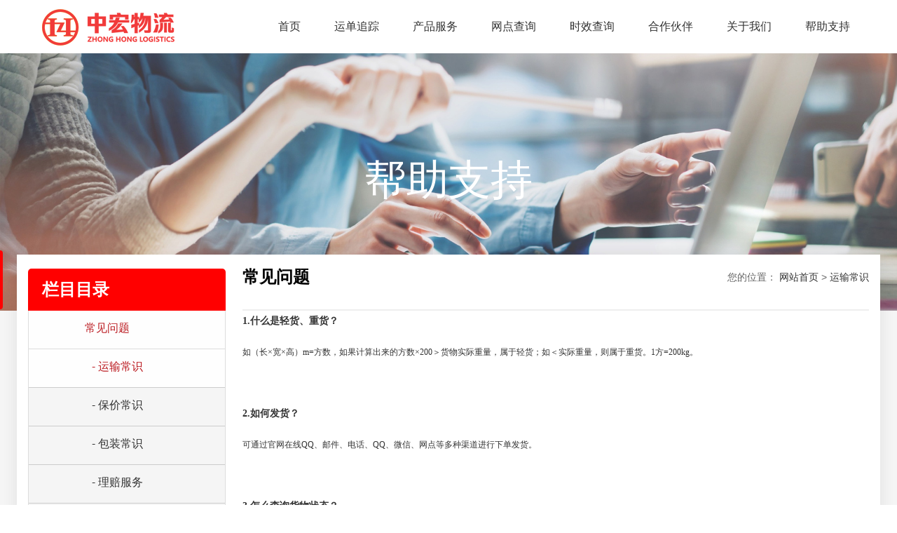

--- FILE ---
content_type: text/html; charset=utf-8
request_url: http://zhonghongwl.cn/index.php?m=Page&a=index&id=247&l=cn
body_size: 4496
content:
<!DOCTYPE html>

<html>
<head>
<meta http-equiv="content-type" content="text/html; charset=utf-8" />
<meta name="robots" content="index, follow" />
<meta name="keywords" content="" />
<meta name="description" content="" />
<meta name="Copyright" content="Copyright (c) 2008 .com" />
<meta name="author" content="22160727@qq.com" />
<meta name="generator" content=" 2.0" />
<meta http-equiv="X-UA-Compatible" content="IE=EmulateIE7" />
<meta name="viewport" content="width=device-width, initial-scale=1">
<meta name="renderer" content="webkit">
<title>深圳市中宏物流有限公司运输常识-深圳市中宏物流有限公司</title>
<!-- <link href="/LinkPHP/Tpl/Home/Default/Public/css/master.css" type="text/css" rel="stylesheet"> -->
<link href="/LinkPHP/Tpl/Home/Default/Public/pintuer/pintuer-2.1.custom.css" type="text/css" rel="stylesheet">
<link href="/LinkPHP/Tpl/Home/Default/Public/css/style.css" type="text/css" rel="stylesheet">
<!-- <link href="/LinkPHP/Tpl/Home/Default/Public/css/jquery.autocomplete.css" rel="stylesheet" type="text/css" /> -->
<!-- <script src="/LinkPHP/Tpl/Home/Default/Public/js/jquery-1.6.2.min.js"></script> -->
<script src="/LinkPHP/Tpl/Home/Default/Public/pintuer/jquery-3.4.1.min.js"></script>


</head>

<body>

<!-- S 导航 -->


<!-- S 导航 -->



<div class="layout">
  <div class="top-header">
<div class="navbar navbar-show navbar-divider-none" id="navbar">
  <a class="navbar-logo size-big" href="/"><img src="/LinkPHP/Tpl/Home/Default/Public/img/logo-pc.png" /></a>
  <div class="navbar-body" id="navbody">
    <ul class="nav nav-divider">
      <li class=""><a href="/">首页</a></li>
      <li >
        <a  href="/index.php/BillNo/index.html" class="size">运单追踪</a>
                           <ul class="nav nav-menu  nav-divider bg-white shadow">
                       </ul>
                </li><li >
        <a  href="/index.php?m=Page&a=index&id=209&l=cn" class="size">产品服务</a>
                           <ul class="nav nav-menu  nav-divider bg-white shadow">
             <li class=""><a href="/index.php?m=Page&a=index&id=209&l=cn" >主营产品</a></li><li class=""><a href="/index.php?m=Page&a=index&id=210&l=cn" >增值服务</a></li>          </ul>
                </li><li >
        <a  href="/index.php/Map/index/id/205" class="size">网点查询</a>
                       </li><li >
        <a  href="/index.php/Freight/index/id/204" class="size">时效查询</a>
                       </li><li >
        <a  href="/index.php?m=Page&a=index&id=234&l=cn" class="size">合作伙伴</a>
                           <ul class="nav nav-menu  nav-divider bg-white shadow">
                       </ul>
                </li><li >
        <a  href="/index.php?m=Page&a=index&id=230&l=cn" class="size">关于我们</a>
                           <ul class="nav nav-menu  nav-divider bg-white shadow">
             <li class=""><a href="/index.php?m=Page&a=index&id=230&l=cn" >走进中宏</a></li><li class=""><a href="/index.php?m=Article&a=index&id=203&l=cn" >新闻动态</a></li><li class=""><a href="/index.php?m=Page&a=index&id=271&l=cn" >联系我们</a></li>          </ul>
                </li><li >
        <a  href="/index.php?m=Page&a=index&id=247&l=cn" class="size">帮助支持</a>
                           <ul class="nav nav-menu  nav-divider bg-white shadow">
             <li class=""><a href="/index.php?m=Page&a=index&id=247&l=cn" >常见问题</a></li><li class=""><a href="/index.php?m=Page&a=index&id=290&l=cn" >投诉咨询</a></li>          </ul>
                </li>    </ul>
  </div>

    <ul class="nav nav-switch size-mini text-main" data-navswitch="#navbody">
    <li></li>
    <li></li>
    <li></li>

  </ul>
</div>


</div>
</div>

<script>
 $(function(){
   $("#navbar").auto({
     "0":{"class":"navbar"},
     "1024":{"class":"navbar navbar-show navbar-divider-none"}
   });
 })
</script>










 

<div class="align-center inside-banner" style="overflow:hidden;">
  
  <picture>
    <source media="(max-width: 1279px)" srcset="/LinkPHP/Tpl/Home/Default/Public/img/banner-faq.jpg">
    <source media="(min-width: 1280px)" srcset="/LinkPHP/Tpl/Home/Default/Public/img/banner-faq.jpg">
    <img src="/LinkPHP/Tpl/Home/Default/Public/img/banner-faq.jpg" class="img-auto" alt="内页" width="100%" />
  </picture>
  
  <div class="banner-text"><strong>帮助支持</strong><p>
</p></div>
</div>

<!-- 手机二级导航S -->
<div class="small-hidden layout bg-light">

  <ul class="nav nav-tabs-card ">
    
				
		<li ><a href="/index.php?m=Page&a=index&id=247&l=cn"
                        class="active"            >常见问题</a></li><li ><a href="/index.php?m=Page&a=index&id=290&l=cn"
                                    >投诉咨询</a></li>    </ul>

</div>
<!-- 手机二级导航E -->

<!-- 内容页S -->
<div class="layout bg-light">
<div class="container grid-big box-shadow bg-white pagebox">
  <div class="grid">
    <!-- 左边 -->
<div class="big-x3 small-show"> 
 <!-- 左边菜单 S -->
     <div class="category">
               <h3 class="bg-danger text-white">栏目目录</h3>
        </div>      
       <ul class="page_nav">
        
				
		<li ><a href="/index.php?m=Page&a=index&id=247&l=cn"
                        class="now"            >常见问题</a>
                        <ul>
                
				
		<li class="ej_nav"><a href="/index.php?m=Page&a=index&id=247&l=cn"
                    class="now1"                    >-&nbsp;运输常识</a></li><li class="ej_nav"><a href="/index.php?m=Page&a=index&id=248&l=cn"
                                        >-&nbsp;保价常识</a></li><li class="ej_nav"><a href="/index.php?m=Page&a=index&id=249&l=cn"
                                        >-&nbsp;包装常识</a></li><li class="ej_nav"><a href="/index.php?m=Page&a=index&id=250&l=cn"
                                        >-&nbsp;理赔服务</a></li><li class="ej_nav"><a href="/index.php?m=Page&a=index&id=294&l=cn"
                                        >-&nbsp;违禁运品</a></li>              </ul>          </li><li ><a href="/index.php?m=Page&a=index&id=290&l=cn"
                                    >投诉咨询</a>
                                  </li>      </ul>
 <!-- 左边菜单 E-->
  </div>
<!-- 左边E -->

<div class="big-x9">

<!-- 面包屑 -->
        <div class="bread border-radius-top ">
          <h3 class="text-black float-left">常见问题</h3> 
            <ul class="nav nav-breadcrumb  float-right small-show">
        <span class="pos">您的位置： <a href="/">网站首页</a> &gt;
          <a class="posLast"  href="/index.php?m=Page&a=index&id=247&l=cn">运输常识</a>          </span>
        </ul>
        </div>
        <!-- 内容开始 -->
      <div class="page-content">
                <p>
	<span style="font-size:14px;font-family:'Microsoft YaHei';color:#333333;"><strong>1.什么是轻货、重货？</strong></span> 
</p>
<p>
	<span style="font-size:12px;font-family:'Microsoft YaHei';color:#333333;">如（长×宽×高）m=方数，如果计算出来的方数×200＞货物实际重量，属于轻货；如＜实际重量，则属于重货。1方=200kg。</span> 
</p>
<p>
	<span><br />
</span> 
</p>
<p>
	<span style="font-size:14px;font-family:'Microsoft YaHei';color:#333333;"><strong>2.如何发货？</strong></span> 
</p>
<p>
	<span style="font-size:12px;font-family:'Microsoft YaHei';color:#333333;">可通过官网在线QQ、邮件、电话、QQ、微信、网点等多种渠道进行下单发货。</span> 
</p>
<p>
	<br />
</p>
<p>
	<span style="font-size:14px;font-family:'Microsoft YaHei';color:#333333;"><strong>3.怎么查询货物状态？</strong></span> 
</p>
<p>
	<span style="font-size:12px;font-family:'Microsoft YaHei';color:#333333;">官网输入查询单号、致电统一服务热线、致电客服（QQ、微信等联系方式）及业务人员均可查询。</span> 
</p>
<p>
	<span style="font-size:12px;font-family:'Microsoft YaHei';color:#333333;">· 官网查询：首页查询栏查询</span> 
</p>
<p>
	<span style="font-size:12px;font-family:'Microsoft YaHei';color:#333333;">· 在线QQ：</span>
</p>
<p>
	<span style="font-size:12px;font-family:'Microsoft YaHei';color:#333333;">· 全国客服电话：<span style="color:#333333;font-family:-apple-system, BlinkMacSystemFont, &quot;font-size:16px;background-color:#FFFFFF;">0755-23571536</span></span> 
</p>
<p>
	<br />
</p>
<p>
	<span style="font-size:14px;font-family:'Microsoft YaHei';color:#333333;"><strong>4.中宏结算方式有哪些？</strong></span> 
</p>
<p>
	<span style="font-size:12px;font-family:'Microsoft YaHei';color:#333333;">支持月结、现付、提付、多方支付。</span> 
</p>
<p>
	<br />
</p>
<div>
	<span style="font-size:14px;font-family:'Microsoft YaHei';color:#333333;"><strong>5.如何办理提货？</strong></span> 
</div>
<span style="font-size:12px;font-family:'Microsoft YaHei';color:#333333;">·&nbsp;网点自提货物，凭我司的货物托运单号及收货人身份证到我司指定的网点提货。</span><br />
<p>
	<span style="font-size:12px;font-family:'Microsoft YaHei';color:#333333;">· 选择送货上门服务，我司将为您送货上门。</span> 
</p>
<p>
	<span style="font-size:12px;font-family:'Microsoft YaHei';color:#333333;"><br />
</span> 
</p>
<p>
	<span style="font-size:12px;font-family:'Microsoft YaHei';color:#333333;"></span> 
</p>
<p>
	<span style="font-size:14px;font-family:'Microsoft YaHei';color:#333333;"><strong>6.货物为易碎品，发货时应注意哪些问题？</strong></span><br />
<span style="font-size:12px;font-family:'Microsoft YaHei';color:#333333;">保证外包装完好，避免货小包装大、内物未装满，包装内的间隙用泡沫、海绵等具备保护作用的材料填充；包装外必须打木架进行固定，贴上易碎标签及方向指示标志等。</span><br />
<span></span> 
</p>
<p>
	<br />
</p>
<p>
	<span style="font-size:14px;font-family:'Microsoft YaHei';color:#333333;"><strong>7.</strong></span><span style="font-size:14px;font-family:'Microsoft YaHei';color:#333333;"><strong>特殊货物托运有哪些注意事项？</strong></span> 
</p>
<p>
	<span style="font-size:12px;font-family:'Microsoft YaHei';color:#333333;">政府规定凭证运输的特殊货物，必须向有关部门办理准运手续后方可运输，证明由客户提供。如活体动植物（汽运禁止收运，空运凭证运输）、木材（当地林业局办理木材运输证方可运输）。</span> 
</p>
<p>
	<br />
</p></div>
</div>
</div>
</div>
  </div>
</div>
</div>


<div class="layout bg-deep footer">
  <div class="container fnav bg-inverse">
   <div>
      <strong>运单追踪</strong>
                                                 </div><div>
      <strong>产品服务</strong>
                             <a href="/index.php?m=Page&a=index&id=209&l=cn" >主营产品</a><a href="/index.php?m=Page&a=index&id=210&l=cn" >增值服务</a>                    </div><div>
      <strong>网点查询</strong>
                           </div><div>
      <strong>时效查询</strong>
                           </div><div>
      <strong>合作伙伴</strong>
                                                 </div><div>
      <strong>关于我们</strong>
                             <a href="/index.php?m=Page&a=index&id=230&l=cn" >走进中宏</a><a href="/index.php?m=Article&a=index&id=203&l=cn" >新闻动态</a><a href="/index.php?m=Page&a=index&id=271&l=cn" >联系我们</a>                    </div><div>
      <strong>帮助支持</strong>
                             <a href="/index.php?m=Page&a=index&id=247&l=cn" >常见问题</a><a href="/index.php?m=Page&a=index&id=290&l=cn" >投诉咨询</a>                    </div>
    <div>
      <strong>深圳市中宏物流有限公司</strong>
      <div><img src="/Uploads/202012/5fe1abf2b45c2.jpg" alt="" /></div>
      <p>手机 13316505856</p>
    </div>
  </div>
  
  <div class="fcopy"><div class="container">
    <div>深圳市中宏物流有限公司</div>
    <div>COPYRIGHT &copy; 2026 zhonghongwl.cn 备案号<a href="https://beian.miit.gov.cn/"><span>粤ICP备2020118722号</span></a></div>
    
  </div></div>
</div>
<script src="/LinkPHP/Tpl/Home/Default/Public/pintuer/pintuer-2.1.js"></script>




<div class="service small-show" style="z-index:10;transform:translateX(-149px);transition:all 0.3s ease;position:fixed;top:35%;left:-0.5rem;">

  <div class="bg-danger text-white " id="service_switch" style="padding:.5rem .25rem;position:absolute;top:50%;right:-28px;text-align:center;width:30px;line-height:1.25;transform:translateY(-50%);font-size:14px;border-radius:0 4px 4px 0;cursor:pointer;">在线客服</div>
  <div class="card radius bg-dot" align="center">
  <div class="card-head card-overflow bg-danger bg-inverse">在线咨询</div>
    <ul class="list-group bg-white">

          <li class="service-item">
            <span class="fa-qq">&nbsp;</span>QQ
            <div class="service-body tips tips-left">
              <a target="_blank" href="https://wpa.qq.com/msgrd?v=3&amp;uin=19184118882 &amp;site=qq&amp;menu=yes">
                <img src="https://wpa.qq.com/pa?p=2:19184118882 :51" alt="业务合作" title="业务合作" border="0">
              </a>
            </div>
          </li>
          <li class="service-item bg-danger">
            <span class="fa-weixin">&nbsp;</span>微信
            <div class="service-body popove popove-left">
              <div class="popove-body"> <img src="/Uploads/202012/5fe1abf2b45c2.jpg" alt="" /></div>
            </div>
          </li>
          <li class="service-item">
            <span class="fa-tel">&#9990;&nbsp;</span>手机
            <div class="service-body popove popove-left">
              <div class="popove-body">13316505856</div>
            </div>
          </li>
          <li class="service-item">
<span class="size-mini">热线电话</span><br />
13316505856        </li>
        </ul>
    <div class="card-foot bg-danger size-small" data-win="top">返回顶部</div>
  </div>
</div>
<script type="text/javascript">
$(function(){
  $("#service_switch").on("click",function(){
    if($(this).hasClass("active")){
      $(this).removeClass("active");
      $(this).parent().css("transform","translateX(-149px)");
    }else{
      $(this).addClass("active");
      $(this).parent().css("transform","translateX(0)");
    }
  });
});
</script>


</body>
</html>

--- FILE ---
content_type: text/css
request_url: http://zhonghongwl.cn/LinkPHP/Tpl/Home/Default/Public/pintuer/pintuer-2.1.custom.css
body_size: 27358
content:
/*!
 * Pintuer v2.0 (https://www.pintuer.com)
 * Copyright 2014-2020 pintuer.com
 */
:root{
--rem:16px;/*html字号*/
--size-h1:2rem;
--size-large:1.75rem;
--size-h3:1.5rem;
--size-big:1.25rem;
--size-h5:1.125rem;
--size:1rem;/*body及默认字号*/
--size-small:0.875rem;
--size-mini:0.75em;
/*字体*/
--family-body:-apple-system, BlinkMacSystemFont, "PingFang SC", "Microsoft YaHei", "simsun", "Segoe UI", Roboto, "Helvetica Neue", Arial, sans-serif, "Apple Color Emoji", "Segoe UI Emoji", "Segoe UI Symbol";
/*line-height*/
--height-mini:1;
--height-small:1.5;
--height:1.75;
--height-big:2;
--height-large:2.5;
/*padding*/
--pd-text-bg:0.125em 0.25em;
/*color-default*/
--color-body:#fff;
--color-text:#333;/*默认文本色*/
--color-bg:#f5f5f5;/*默认背景色*/
--color-border:#ddd;/*默认边框色*/
--color-border-light:rgba(0,0,0,.05);/*默认边框淡色*/
--color-border-inverse:rgba(255,255,255,.1);/*!边框反色*/
--color-code:#d14;/*代码颜色*/
/*color-custom*/
--color-main:#f00;/*主色*/
--color-sub:#0ae;/*辅色*/
--color-dot:#f60;/*点缀色*/
--color-black:#000;/*黑色*/
--color-deep:#333;/*深色*/
--color-dark:#666;/*暗色*/
--color-gray:#999;/*灰色*/
--color-silver:#ddd;/*银色*/
--color-light:#f5f5f5;/*淡色*/
--color-white:#fff;/*白色*/
--color-inverse:#fff;/*反色*/
--color-danger:#f00;/*危险色*/
--color-warning:#fb0;/*警告色*/
--color-success:#2c7;/*安全色*/
--color-info:#0ae;/*信息色*/
--alert-danger:#fee;
--alert-warning:#ffd;
--alert-success:#efd;
--alert-info:#eff;
/*radius*/
--radius-mini:0.125rem;
--radius-small:0.1875rem;
--radius:0.25rem;
--radius-big:0.5rem;
--radius-large:1.25rem;
/*box*/
--box-mini:.25rem;
--box-small:.5rem;
--box-default:1rem;
--box-big:1.5rem;
--box-large:2rem;
/*box-border*/
--border:1px;
--border-mini:0.125rem;
--border-small:0.25rem;
--border-big:0.5rem;
--border-large:1rem;
/*grid*/
--grid-mini:0.03125rem;
--grid-small:0.25rem;
--grid-middle:0.5rem;
--grid-big:0.75rem;
--grid-large:1rem;
/*width*/
--width-mini:540px;
--width-small:730px;
--width-middle:960px;
--width-big:1232px;
--width-large:1600px;
}
/*reset*/
@-ms-viewport{width:device-width;}
*,*:before,*:after{-webkit-box-sizing:border-box;-moz-box-sizing:border-box;box-sizing:border-box;}
html{font-family:sans-serif;font-size:var(--rem);-webkit-text-size-adjust:100%;-ms-text-size-adjust:100%;-webkit-tap-highlight-color:rgba(0, 0, 0, 0);-ms-overflow-style:scrollbar;}
body{margin:0;padding:0;color:var(--color-text);font-size:var(--size);font-family:var(--family-body);background-color:var(--color-body);line-height:var(--height);font-variant-ligatures:no-common-ligatures;}
abbr[title],abbr[data-original-title]{cursor:help;border-bottom:1px dotted var(--color-gray);}
audio,canvas,progress,video{display:inline-block;vertical-align:baseline;}
audio:not([controls]){display:none;height:0;}
[hidden],template{display:none;}
[tabindex="-1"]:focus{outline: 0 !important;}
mark,kbd,code,dfn{padding:var(--pd-text-bg);border-radius:var(--radius);margin:0 0.25em;line-height:var(--height-mini);}
mark{color:var(--color-black);background:#ff0;}
kbd{color:var(--color-white);background-color:var(--color-black);-webkit-box-shadow:inset 0 -1px 0 rgba(0, 0, 0, .25);box-shadow:inset 0 -1px 0 rgba(0, 0, 0, .25);}
code{color:var(--color-code);background-color:var(--color-bg);}
dfn{font-style:normal;background-color:var(--color-silver);color:var(--color-dark);}
var{font-style:normal;color:var(--color-code);margin:0 0.25em;}
pre{display:block;overflow:auto;padding:1.25em 2em;font-size:85%;color:var(--color-black);word-break:break-all;word-wrap:break-word;background-color:var(--color-bg);border-radius:var(--radius);}
blockquote{position:relative;margin-left:0;margin-right:0;border-color:var(--color-border);padding-left:1.25rem;}
blockquote::before{position:absolute;left:0;top:0;bottom:0;content:" ";width:0;border-width:0.125rem;border-style:solid;border-color:inherit;border-radius:var(--radius);padding:0.25em 0;}
header,nav,menu,aside,main,article,section,footer{display:block;}
hgroup,figure,figcaption,details,summary,pre,blockquote,fieldset{display:block;}
section,figure,pre,blockquote,fieldset,p,h1,h2,h3,h4,h5,h6{margin-top:0;margin-bottom:1rem;}
section:last-child,figure:last-child,pre:last-child,blockquote:last-child,fieldset:last-child,p:last-child{margin-bottom:0;}
ul,ol,dl{margin:1em 0;}
ul{padding-left:1em;}
ol{padding-left:2em;}
ul>li,ol>li,dt,dd{line-height:var(--height);}
dt{font-weight:bold;}
dd{margin-left:0;margin-bottom:1em;}
table{width:100%;max-width:100%;border-collapse:separate;border-spacing:0;}
td,th{padding:.5em;}
b,strong{font-weight:bold;}
small{font-size:80%;}
h1,h2,h3,h4,h5,h6{line-height:var(--height-mini);}
h1>small,h2>small,h3>small,h4>small,h5>small,h6>small{font-size:75%;opacity:.75;}
sub,sup{position:relative;font-size:75%;line-height:0;vertical-align:baseline;}
sup{top:-.5em;}
sub{bottom:-.25em;}
figure{margin:0;}
figcaption{font-size:90%;}
img{border:0;border-style:none;vertical-align:middle;}
svg:not(:root){overflow:hidden;}
address{font-style:normal;}
hr{color:var(--color-text);border:none;border-bottom:solid 1px var(--color-border);clear:both;float:none;width:100%;height:0;margin:1em 0;-moz-box-sizing:content-box;box-sizing:content-box;}
a,a:link{text-decoration:none;color:var(--color-text);transition:all 0.5s ease;}
a:active,a:hover{outline:0;color:var(--color-main);text-decoration:none;}
a:focus{text-decoration:none;outline:thin dotted;outline:0.5em auto -webkit-focus-ring-color;}
fieldset{min-width:0;border:solid 1px var(--color-border);border-radius:var(--radius);padding:0.5rem 1.5rem 0 1.5rem;}
legend{display:block;padding:0 1em;margin:0 1em;font-size:120%;line-height:inherit;border:0;}
label{display:inline-block;max-width:100%;}
button,input,optgroup,select,textarea{margin:0;color:inherit;font-family:inherit;font-size:inherit;line-height:inherit;}
button,input{overflow:visible;}
button,select{text-transform:none;}
button,html input[type="button"],input[type="reset"],input[type="submit"]{-webkit-appearance:button;cursor:pointer;}
button[disabled],html input[disabled]{cursor:default;}
button::-moz-focus-inner,input::-moz-focus-inner{padding:0;border:0;}
::-webkit-file-upload-button {font:inherit;-webkit-appearance: button;}
input{line-height:normal;}
input[type="checkbox"],input[type="radio"],input[type="search"]{-webkit-box-sizing: border-box;-moz-box-sizing: border-box;box-sizing: border-box;}
input[type="checkbox"],input[type="radio"]{padding:0;margin:4px 0 0;margin-top: 1px \9;line-height: normal;}
input[type="number"]::-webkit-inner-spin-button,input[type="number"]::-webkit-outer-spin-button {height:auto;}
input[type="search"]::-webkit-search-cancel-button,input[type="search"]::-webkit-search-decoration{-webkit-appearance:none;}
input[type="file"]{display:block;}
input[type="range"]{display:block;width:100%;}
select[multiple],select[size]{height:auto;}
optgroup{font-weight:bold;}
input[type="file"]:focus,input[type="radio"]:focus,input[type="checkbox"]:focus{outline:thin dotted;outline:5px auto -webkit-focus-ring-color;outline-offset:-2px;}
output{display:block;color:#555;}
input[type="radio"][disabled],input[type="checkbox"][disabled],input[type="radio"].disabled,input[type="checkbox"].disabled,fieldset[disabled] input[type="radio"],fieldset[disabled] input[type="checkbox"]{cursor:not-allowed;}
textarea{overflow:auto;resize:vertical;}
/*flex*/
.flex{display:flex;}
.flex-inline{display:inline-flex;}
.flex-reverse{flex-direction:row-reverse;}
.flex-column{flex-direction:column;}
.flex-column.flex-reverse{flex-direction:column-reverse;}
.flex-nowrap{flex-wrap:nowrap;}
.flex-wrap{flex-wrap:wrap;}
.flex-wrap-reverse{flex-wrap:wrap-reverse;}
.flex-start{justify-content:flex-start;}
.flex-center{justify-content:center;}
.flex-end{justify-content:flex-end;}
.flex-between{justify-content:space-between;}
.flex-around{justify-content:space-around;}
.flex-items-start{align-items:flex-start;}
.flex-items-center{align-items:center;}
.flex-items-end{align-items:flex-end;}
.flex-items-baseline{align-items:baseline;}
.flex-items-stretch{align-items:stretch;}
.flex-self-start{align-self:flex-start;}
.flex-self-center{align-self:center;}
.flex-self-end{align-self:flex-end;}
.flex-self-baseline{align-self:baseline;}
.flex-self-stretch{align-self:stretch;}
.flex-content-start{align-content:flex-start;}
.flex-content-center{align-content:center;}
.flex-content-end{align-content:flex-end;}
.flex-content-between{align-content:space-between;}
.flex-content-around{align-content:space-around;}
.flex-middle{justify-content:center;align-items:center;align-self:center;align-content:center;}
.flex-fill{flex:1 1 auto;}
.flex-grow{flex-grow:1;}
.flex-shrink{flex-shrink:1;}
/*grid*/
.grid{display:-ms-flexbox;display:-webkit-flex;display:flex;-ms-flex-wrap:wrap;flex-wrap:wrap;}
.grid-y{flex-direction:column;-webkit-flex-direction:column;}
.grid-mini>.grid{margin:-0.03125rem;}
.grid-mini,.grid-mini>.grid>[class*='x'],.grid-mini>.grid>[class*='y']{padding:var(--grid-mini);}
.grid-small>.grid{margin:-0.25rem;}
.grid-small,.grid-small>.grid>[class*='x'],.grid-small>.grid>[class*='y']{padding:var(--grid-small);}
.grid-middle>.grid{margin:-0.5rem;}
.grid-middle,.grid-middle>.grid>[class*='x'],.grid-middle>.grid>[class*='y']{padding:var(--grid-middle);}
.grid-big>.grid{margin:-0.75rem;}
.grid-big,.grid-big>.grid>[class*='x'],.grid-big>.grid>[class*='y']{padding:var(--grid-big);}
.grid-large>.grid{margin:-1rem;}
.grid-large,.grid-large>.grid>[class*='x'],.grid-large>.grid>[class*='y']{padding:var(--grid-large);}
.grid>div>[class*='grid-']{margin:0;}
.grid-table{border-top:solid 1px var(--color-border);border-left:solid 1px var(--color-border);}
.grid-table>[class*='x']:not(.x100){border-right:solid 1px var(--color-border);border-bottom:solid 1px var(--color-border);}
.x,.x0,.x1,.x2,.x20,.x3,.x4,.x5,.x6,.x7,.x8,.x9,.x10,.x11,.x12,
.mini-x,.mini-x0,.mini-x1,.mini-x2,.mini-x20,.mini-x3,.mini-x4,.mini-x5,.mini-x6,.mini-x7,.mini-x8,.mini-x9,.mini-x10,.mini-x11,.mini-x12,
.small-x,.small-x0,.small-x1,.small-x2,.small-x20,.small-x3,.small-x4,.small-x5,.small-x6,.small-x7,.small-x8,.small-x9,.small-x10,.small-x11,.small-x12,
.middle-x,.middle-x0,.middle-x1,.middle-x2,.middle-x20,.middle-x3,.middle-x4,.middle-x5,.middle-x6,.middle-x7,.middle-x8,.middle-x9,.middle-x10,.middle-x11,.middle-x12,
.big-x,.big-x0,.big-x1,.big-x2,.big-x20,.big-x3,.big-x4,.big-x5,.big-x6,.big-x7,.big-x8,.big-x9,.big-x10,.big-x11,.big-x12,
.large-x,.large-x0,.large-x1,.large-x2,.large-x20,.large-x3,.large-x4,.large-x5,.large-x6,.large-x7,.large-x8,.large-x9,.large-x10,.large-x11,.large-x12{position:relative;width:100%;}
.x{-ms-flex-preferred-size:0;flex-basis:0;-ms-flex-positive:1;flex-grow:1;max-width:100%;}
.x0,.mini-x0,.small-x0,.middle-x0,.big-x0,.large-x0{max-width:100%;}
.x0,.w0{width:auto;}.x1,.w1{width:8.33333333%;}.x2,.w2{width:16.66666667%;}.x20,.w20{width:20%;}.x3,.w3{width:25%;}.x4,.w4{width:33.33333333%;}.x5,.w5{width:41.66666667%;}.x6,.w6{width:50%;}.x7,.w7{width:58.33333333%;}.x8,.w8{width:66.66666667%;}.x9,.w9{width:75%;}.x10,.w10{width:83.33333333%;}.x11,.w11{width:91.66666667%;}.x12,.w12,.x100,.w100{width:100%;}
.y,.y1,.y2,.y20,.y3,.y4,.y5,.y6,.y7,.y8,.y9,.y10,.y11,.y12{position:relative;max-height:100%;}
.y{-ms-flex-preferred-size:0;flex-basis:0;-ms-flex-positive:1;flex-grow:1;}
.y0{height:auto;}.y1{height:8.33333333%;}.y2{height:16.66666667%;}.y20{height:20%;}.y3{height:25%;}.y4{height:33.33333333%;}.y5{height:41.66666667%;}.y6{height:50%;}.y7{height:58.33333333%;}.y8{height:66.66666667%;}.y9{height:75%;}.y10{height:83.33333333%;}.y11{height:91.66666667%;}.y12,.y100{height:100%;}
.order0{order:0;}.order1{order:1;}.order2{order:2;}.order3{order:3;}.order4{order:4;}.order5{order:5;}.order6{order:6;}.order7{order:7;}.order8{order:8;}.order9{order:9;}.order10{order:10;}.order11{order:11;}.order12{order:12;}.order13{order:13;}
.move0{margin-left:0;}.move1{margin-left:8.33333333%;}.move2{margin-left:16.66666667%;}.move3{margin-left:25%;}.move4{margin-left:33.33333333%;}.move5{margin-left:41.66666667%;}.move6{margin-left:50%;}.move7{margin-left:58.33333333%;}.move8{margin-left:66.66666667%;}.move9{margin-left:75%;}.move10{margin-left:83.33333333%;}.move11{margin-left:91.66666667%;}
/*table*/
.table{border:1px solid var(--color-border);border-radius:var(--radius);}
.table th,.table td{border-top:1px solid var(--color-border);padding:.5rem;border-right:1px solid var(--color-border);}
.table th{border-top:none;border-bottom-width:1px;vertical-align:middle;}
.table tr:first-child>td{border-top:none;}
.table td:last-child,.table th:last-child{border-right:none;}
.table-striped>tbody>tr:nth-child(odd)>td,.table-striped>tbody>tr:nth-child(odd)>th{background-color:var(--color-bg);}
.table-hover>tbody>tr:hover>td{background-color:var(--color-bg);color:inherit;}
.table-small th,.table-small td{padding:0.25rem;}
.table-big th,.table-big td{padding:1rem;}
.table-line,.table-cube,.table-none{border:none;border-collapse:collapse;border-radius:0;}
.table-line th,.table-line td{border-right:none;}
.table-none th,.table-none td{border:none;}
.table.align-center th,.table tr.align-center>th,.table th.align-center{text-align:center;}
.table.align-right th,.table tr.align-right>th,.table th.align-right{text-align:right;}
.table.align-top th,.table tr.align-top>th,.table th.align-top,.table.align-top td{vertical-align:top;}
.table.align-bottom th,.table tr.align-bottom>th,.table th.align-bottom,.table.align-bottom td{vertical-align:bottom;}
/*list*/
.list li{padding:0.5em 0;}
.list-cn{list-style-type:cjk-ideographic;}
.list-en{list-style-type:upper-alpha;}
.list-unstyle,.list-inline{list-style:none;padding-left:0;}
.list-unstyle ul{list-style:disc;}
.list-inline li{display:inline-block;padding:0 0.5em;width:auto;}
.list ul,.list ol{margin:0.5em 0 0 0;}
.list ul>li:last-child,.list ol>li:last-child{padding-bottom:0;}
.dl-inline dt{width:2em;display:inline-block;float:left;text-align:right;white-space:nowrap;text-overflow:ellipsis;overflow:hidden;}
.dl-inline dd{display:block;padding-left:1em;margin-left:2em;}
.list-group{list-style:none;padding:0;margin:0;}
.list-group>li,.list-link>a{padding:0.5em 0;display:block;border-bottom:solid 1px var(--color-border);}
.list-icon{border-top:solid 1px #ddd;border-bottom:solid 1px #ddd;padding-left:2.5rem;}
.list-icon>li{display:flex;align-items:center;}
.list-icon>li>.list-media{width:1.5rem;margin:0 .5rem 0 -2rem;}
.list-icon>li>.list-addon{font-size:87.5%;margin-left:auto;}
.list-box{border:solid 1px var(--color-border);border-radius:var(--radius);}
.list-group.list-five>li,.list-group.list-five>a{padding:0.5em 0;border-bottom:none;}
.list-box.list-five>li,.list-box.list-five>a{padding:0.5em 1em;}
.list-five>li:nth-child(5n){border-bottom:solid 1px var(--color-border);padding-bottom:1em;margin-bottom:1em;}
.list-five.list-box>li:first-child{padding-top:1em;}
.list-group>li:last-child, .list-link>a:last-child{border-bottom:0 none;margin:0;}
.list-striped>li:nth-child(2n){background-color:var(--color-bg);}
.list-striped>li,.list-box>li,.list-box>a{padding:0.5em 1em;}
.list-link>a{color:var(--color-text);transition:all 0.3s cubic-bezier(0.175, 0.885, 0.32, 1) 0s;}
.list-link>a:hover{background-color:var(--color-bg);text-decoration:none;}
.list-link>a.active:link,.list-link>a.active:visited{background-color:var(--color-bg);}
.list-box>li:first-child,.list-link>a:first-child{border-top-left-radius:inherit;border-top-right-radius:inherit;}
.list-box>li:last-child,.list-link>a:last-child{border-bottom-left-radius:inherit;border-bottom-right-radius:inherit;}
/*media*/
.figure{display:inline-block;position:relative;vertical-align:top;}
.figure>img{max-width:100%;height:auto;line-height:1;border-top-left-radius:inherit;border-top-right-radius:inherit;}
.figure>figcaption{padding:0.5rem 0;}
.figure>figcaption[class^='bg']{padding:0.5rem 1rem;}
.figure>figcaption,.figure.figure-above>img{border-bottom-left-radius:inherit;border-bottom-right-radius:inherit;}
.figure.figure-above>figcaption{position:absolute;left:0;right:0;bottom:0;padding:0.5rem 1rem;color:#fff;background-color:rgba(0,0,0,.5);}
.figure.figure-above.figure-above-top>figcaption{top:0;bottom:auto;border-radius:0;border-top-left-radius:inherit;border-top-right-radius:inherit;}
.figure.figure-above.figure-above-full>figcaption{top:0;border-radius:inherit;}
.media{display:flex;justify-content:flex-start;}
.media-body{line-height:1;flex:1;}
.media-body>strong{font-weight:450;line-height:1.2;display:block;margin-bottom:0.375rem;}
.media-body>p{margin-top:0;font-size:87.5%;line-height:1.5;}
.media-body>p:last-child{margin-bottom:0;}
.media-body>.media{margin-top:1rem;}
.media.flex-column>.media-body>strong,.media.flex-column>.media-body>p:first-child{margin-top:0.75rem;}
.media-group>.media:not(:first-child){margin-top:1.5rem;}
/*icon*/
.icon-up,.icon-down,.icon-left,.icon-right,.icon-arrow-up,.icon-arrow-down,.icon-arrow-left,.icon-arrow-right,
.icon-check,.icon-times,.icon-plus,
.icon-success,.icon-add,.icon-reduce,.icon-full,.icon-play,.icon-danger,.icon-info,.icon-warning,.icon-clock,.icon-search-border,
.icon-verify,.icon-add-bg,.icon-reduce-bg,.icon-full-bg,.icon-play-bg,.icon-success-bg,.icon-danger-bg,.icon-warning-bg,.icon-info-bg,.icon-clock-bg,.icon-search-bg,
.icon-search,.icon-doc,.icon-home,.icon-home-bg,.icon-download,.icon-upload,.icon-nav,.icon-menu,.icon-pc,.icon-phone,.icon-mail,.icon-user,.icon-lock,.icon-key,.icon-link,.icon-moon,.icon-position,.icon-heart
{position:relative;display:inline-block;vertical-align:middle;width:1em;height:1em;}
.icon-up,.icon-down,.icon-left,.icon-right{width:0;height:0;border-bottom:0.25em solid currentColor;border-right:0.25em solid transparent;border-left:0.25em solid transparent;}
.icon-down{transform:rotate(180deg);}
.icon-left{transform:rotate(-90deg);margin-right:0;}
.icon-right{transform:rotate(90deg);margin-right:0;}
.icon-arrow-up,.icon-arrow-down{position:relative;width:1em;height:0.6em;}
.icon-arrow-left,.icon-arrow-right{position:relative;width:0.6em;height:1em;}
.icon-arrow-up:before,.icon-arrow-down:before,.icon-arrow-up:after,.icon-arrow-down:after{content:"";position:absolute;width:0.785em;height:0.1em;top:0;left:0;background-color:currentColor;border-radius:0.1em;transform:rotate(45deg);transform-origin:0 0;}
.icon-arrow-up:after,.icon-arrow-down:after{transform:rotate(-45deg);transform-origin:right 0;left:auto;right:0;}
.icon-arrow-up{transform:rotate(180deg);}
.icon-arrow-left:before,.icon-arrow-right:before,.icon-arrow-left:after,.icon-arrow-right:after{content:"";position:absolute;width:0.1em;height:0.785em;top:0;left:0;background-color:currentColor;border-radius:0.1em;transform:rotate(-45deg);transform-origin:0 0;}
.icon-arrow-left:after,.icon-arrow-right:after{transform:rotate(45deg);transform-origin:0 bottom;top:auto;bottom:0;}
.icon-arrow-left{transform:rotate(180deg);}
.icon-check{position:relative;width:1em;height:.1em;padding-left:0.65em;border-radius:.1em;background-color:currentColor;transform:rotate(135deg);transform-origin:center center;}
.icon-check:before{content:"";position:absolute;width:0.6em;height:.1em;top:0.27em;background-color:currentColor;border-radius:.1em;transform:rotate(90deg);}
.icon-times{position:relative;width:1em;height:1em;transform:rotate(45deg);}
.icon-times:before{content:"";position:absolute;width:100%;height:.1em;top:0.45em;left:0;background-color:currentColor;border-radius:.1em;}
.icon-times:after{content:"";position:absolute;width:0.1em;height:100%;top:0;left:0.45em;border-radius:.1em;background-color:currentColor;}
.icon-plus{position:relative;width:0.8em;height:0.8em;}
.icon-plus:before{content:"";position:absolute;width:0.8em;height:0.1em;top:0.35em;background-color:currentColor;border-radius:0.1em;}
.icon-plus:after{content:"";position:absolute;height:0.8em;width:0.1em;left:0.35em;background-color:currentColor;border-radius:0.1em;}
.icon-success,.icon-add,.icon-reduce,.icon-full,.icon-play,.icon-danger,.icon-info,.icon-warning,.icon-clock,.icon-search-border{position:relative;width:1em;height:1em;border:solid 0.1em currentColor;border-radius:50%;}
.icon-add-bg,.icon-reduce-bg,.icon-full-bg,.icon-play-bg,.icon-success-bg,.icon-danger-bg,.icon-warning-bg,.icon-info-bg,.icon-clock-bg,.icon-search-bg{background-color:currentColor;position:relative;width:1em;height:1em;border:solid 0.1em currentColor;border-radius:50%;}
.icon-add:before,.icon-reduce:before,.icon-danger:before,.icon-add-bg:before,.icon-reduce-bg:before,.icon-danger-bg:before{content:"";position:absolute;top:0.35em;left:0.125em;width:0.55em;height:.1em;background-color:currentColor;border-radius:.1em;}
.icon-add:after,.icon-danger:after,.icon-add-bg:after,.icon-danger-bg:after{content:"";position:absolute;top:0.125em;left:0.35em;height:0.55em;width:.1em;background-color:currentColor;border-radius:.1em;}
.icon-add-bg:before,.icon-reduce-bg:before,.icon-danger-bg:before,.icon-add-bg:after,.icon-danger-bg:after{background-color:var(--color-inverse);}
.icon-danger,.icon-danger-bg{transform:rotate(45deg);}
.icon-full:before,.icon-full:after,.icon-full-bg:before,.icon-full-bg:after{content:"";position:absolute;width:0;height:0;left:0.15em;top:-0.15em;border:0.25em solid transparent;border-bottom-color:currentColor;}
.icon-full:after,.icon-full-bg:after{top:0.45em;transform:rotate(180deg);}
.icon-full-bg:before,.icon-full-bg:after{border-bottom-color:var(--color-inverse);}
.icon-full,.icon-full-bg{transform:rotate(45deg);}
.icon-play:before,.icon-play-bg:before{content:"";position:absolute;width:0;height:0;left:0.275em;top:0.165em;border:0.25em solid transparent;border-left:solid 0.375em currentColor;}
.icon-play-bg:before{border-left-color:var(--color-inverse);}
.icon-success:before,.icon-success-bg:before{content:"";position:absolute;width:0.6em;height:0.1em;top:0.4em;left:0.2em;border-radius:0.1em;background-color:currentColor;transform:rotate(135deg);transform-origin:center center;}
.icon-success:after,.icon-success-bg:after{content:"";position:absolute;width:0.35em;height:.1em;top:0.485em;left:0.05em;background-color:currentColor;border-radius:.1em;transform:rotate(45deg);}
.icon-success-bg:before,.icon-success-bg:after{background-color:var(--color-inverse);}
.icon-info:before,.icon-warning:before,.icon-info-bg:before,.icon-warning-bg:before{content:"";position:absolute;top:0.1em;left:0.325em;width:0.15em;height:0.15em;background-color:currentColor;border-radius:50%;}
.icon-info:after,.icon-warning:after,.icon-info-bg:after,.icon-warning-bg:after{content:"";position:absolute;top:0.325em;left:0.3375em;width:0.125em;height:0.4em;background-color:currentColor;border-radius:0.1em;}
.icon-info-bg:before,.icon-warning-bg:before,.icon-info-bg:after,.icon-warning-bg:after{background-color:var(--color-inverse);}
.icon-warning,.icon-warning-bg{transform:rotate(180deg);}
.icon-clock:before,.icon-clock-bg:before{content:"";position:absolute;top:0.05em;left:0.35em;width:0.1em;height:0.4em;background-color:currentColor;border-radius:0.1em 0.1em 0 0;}
.icon-clock:after,.icon-clock-bg:after{content:"";position:absolute;top:0.45em;left:0.35em;width:0.1em;height:0.25em;background-color:currentColor;border-radius:0 0 0.1em 0.1em;transform:rotate(-45deg);transform-origin:0 0;}
.icon-clock-bg:before,.icon-clock-bg:after{background-color:var(--color-inverse);}
.icon-verify{overflow:hidden;}
.icon-verify:before{content:"";position:absolute;width:0.8em;height:0.6em;left:0.1em;top:0.2em;border:solid .1em currentColor;border-radius:.1em;}
.icon-verify:after{content:"";position:absolute;width:.1em;height:.1em;left:.3em;top:.45em;background-color:currentColor;border-radius:50%;box-shadow:.15em 0,.3em 0;}
.icon-search,.icon-search-border:before,.icon-search-bg:before{position:relative;width:0.85em;height:0.85em;margin-right:0.2em;border:.1em solid currentColor;border-radius:50%;}
.icon-search:after,.icon-search-border:after,.icon-search-bg:after{content:"";position:absolute;width:0.35em;height:.1em;top:0.75em;left:0.5em;background-color:currentColor;border-radius:.15em;transform:rotate(40deg);transform-origin:right center;}
.icon-search-border:before,.icon-search-bg:before{content:"";position:absolute;left:0.1em;top:0.1em;width:0.5em;height:0.5em;}
.icon-search-border:after,.icon-search-bg:after{width:0.25em;top:0.6em;left:0.4em;}
.icon-search-bg:before{border-color:var(--color-inverse);}
.icon-search-bg:after{background-color:var(--color-inverse);}
.icon-doc{position:relative;width:0.8em;height:1em;border-width:.1em;border-style:solid;border-color:currentColor;border-radius:.1em;}
.icon-doc:before{content:"";position:absolute;width:.2em;height:.35em;left:0.35em;top:0;border:solid 0.05em currentColor;border-top:none;border-bottom:none;}
.icon-doc:after{content:"";position:absolute;border-top:solid 0.05em currentColor;border-right:solid 0.05em currentColor;top:0.25em;left:0.375em;width:0.15em;height:0.15em;transform:rotate(-45deg);}
.icon-home{position:relative;width:0.7em;height:.5em;border-width:.1em;border-style:none solid solid;border-color:currentColor;border-radius:0.075em;margin:0.5em 0.3em 0 0.1em;}
.icon-home:before{content:"";position:absolute;border-top:solid 0.1em currentColor;border-right:solid 0.1em currentColor;border-radius:0.1em;top:-0.25em;left:-0.1em;width:0.7em;height:0.7em;transform:rotate(-45deg);}
.icon-home:after{content:"";position:absolute;width:0.2em;height:0.35em;bottom:-0.08em;left:0.15em;border:solid 0.05em currentColor;border-radius:0.35em 0.35em 0 0;}
.icon-home-bg:before{content:"";position:absolute;top:0;left:0;border:solid 0.5em transparent;border-bottom-color:currentColor;border-top:none;border-radius:0.1em;}
.icon-home-bg:after{content:"";position:absolute;width:0.7em;height:0.5em;left:.15em;top:0.375em;border:solid 0.25em currentColor;border-bottom:none;border-radius:0.05em;}
.icon-home-bgx{position:relative;border:solid 0.5em transparent;border-bottom-color:currentColor;border-top:none;border-radius:0.1em;margin-bottom:0.375em;}
.icon-home-bgx:before{content:"";position:absolute;width:0.65em;height:0.5em;left:-0.325em;top:0.375em;border:solid 0.25em currentColor;border-bottom:none;border-radius:0.05em;}
.icon-download,.icon-upload{position:relative;width:1em;height:.4em;margin-top:0.5em;border-width:.1em;border-style:none solid solid;border-color:currentColor;border-radius:0.075em;}
.icon-download:before,.icon-upload:before{content:"";position:absolute;left:0;right:0;bottom:.35em;margin:auto;width:.1em;height:0.5em;background-color:currentColor;border-radius:0.1em 0.1em 0 0;}
.icon-download:after,.icon-upload:after{content:"";position:absolute;width:0;height:0;right:0;bottom:.1em;left:0;margin:auto;border-top:.25em solid currentColor;border-right:.25em solid transparent;border-left:.25em solid transparent;}
.icon-upload:before{bottom:0.15em;border-radius:0 0 0.1em 0.1em;}
.icon-upload:after{bottom:0.55em;border-top:none;border-bottom:.25em solid currentColor;}
.icon-nav{position:relative;width:1em;height:.75em;}
.icon-nav:before{content:"";position:absolute;left:0;top:0;width:1em;height:.1em;background-color:currentColor;border-radius:.1em;box-shadow:0 .325em,0 .65em;}
.icon-menu{position:relative;width:1em;height:1em;}
.icon-menu:before{content:"";position:absolute;top:.375em;left:0;width:.25em;height:.25em;background-color:currentColor;border-radius:50%;box-shadow:.375em 0,.75em 0;}
.icon-pc{position:relative;width:1em;height:0.7em;margin-bottom:0.25em;border-width:.1em .1em .15em;border-style:solid;border-color:currentColor;border-radius:.1em;}
.icon-pc:before{content:"";position:absolute;top:0.6em;right:0;left:0;margin:auto;width:.3em;height:.15em;background-color:currentColor;}
.icon-pc:after{content:"";position:absolute;top:0.7em;right:0;left:0;margin:auto;width:0.8em;height:.1em;background-color:currentColor;border-radius:0.1em;}
.icon-phone{position:relative;width:0.7em;height:1em;border-width:.1em;border-style:solid;border-color:currentColor;border-radius:.1em;}
.icon-phone:before{content:"";position:absolute;width:0.1em;height:0.1em;bottom:0.05em;left:0;right:0;margin:auto;background-color:currentColor;border-radius:0.1em;}
.icon-phone:after{content:"";position:absolute;right:0;top:.05em;left:0;margin:auto;width:.25em;height:.05em;border-radius:.1em;background-color:currentColor;}
.icon-mail{position:relative;width:1em;height:0.8em;border:solid 0.1em currentColor;border-radius:0.1em;}
.icon-mail:before{content:"";position:absolute;width:0.6em;height:0.1em;left:-0.05em;top:0;background-color:currentColor;border-radius:.1em;transform:rotate(35deg);transform-origin:left center;}
.icon-mail:after{content:"";position:absolute;width:0.6em;height:0.1em;top:0;right:-0.05em;background-color:currentColor;border-radius:.1em;transform:rotate(-35deg);transform-origin:right center;}
.icon-user{position:relative;width:0.7em;height:0.25em;border:solid 0.1em currentColor;border-bottom:none;border-radius:0.5em 0.5em 0 0;margin-top:0.5em;}
.icon-user:before{content:"";position:absolute;width:0.45em;height:0.45em;top:-0.6em;left:0.025em;border:solid 0.1em currentColor;border-radius:50%;}
.icon-lock{position:relative;width:0.7em;height:0.55em;border:solid 0.1em currentColor;border-radius:0.1em;margin-top:0.45em;}
.icon-lock:before{content:"";position:absolute;width:0.5em;height:0.45em;top:-0.45em;border:solid 0.1em currentColor;border-radius:0.35em 0.35em 0 0;}
.icon-lock:after{content:"";position:absolute;width:0.05em;height:0.15em;top:0.15em;left:0.4em;background-color:currentColor;border-radius:0.1em;}
.icon-key{position:relative;width:0.6em;height:0.4em;border:solid 0.1em currentColor;border-radius:50%;margin-top:0.6em;}
.icon-key:before{content:"";position:absolute;width:0.1em;height:0.6em;top:-0.6em;left:0.15em;background-color:currentColor;border-radius:0.1em 0.1em 0 0;}
.icon-key:after{content:"";position:absolute;width:0.2em;height:0.1em;top:-0.525em;left:0.2em;background-color:currentColor;border-radius:0 0.1em 0.1em 0;box-shadow:0 .15em;}
.icon-link{position:relative;width:.35em;height:0.1em;margin:.45em .325em;background-color:currentColor;transform:rotate(-45deg);}
.icon-link:before{content:"";position:absolute;width:0.55em;height:0.4em;left:-.4em;top:-.15em;border:solid 0.1em currentColor;border-radius:0.15em;}
.icon-link:after{content:"";position:absolute;width:0.55em;height:0.4em;left:.175em;top:-.15em;border:solid 0.1em currentColor;border-radius:0.15em;}
.icon-moon{height:1em;width:1em;box-shadow:inset -.30em 0 0;border-radius:1em;transform:rotate(20deg);}
.icon-position{position:relative;width:.8em;height:.8em;background-color:currentColor;border-radius:50% 50% 50% 0;transform:rotate(-45deg);}
.icon-position:before{content:"";position:absolute;width:0.4em;height:0.4em;top:0.2em;left:0.2em;border-radius:50%;background-color:var(--color-inverse);}
.icon-heart{position:relative;width:0.56em;height:0.84em;background-color:currentColor;border-top-left-radius:0.5em;border-top-right-radius:0.5em;transform:rotate(-45deg);transform-origin:center bottom;}
.icon-heart:after{content:"";position:absolute;top:-.275em;left:-.275em;width:0.56em;height:0.84em;background-color:currentColor;border-top-left-radius:0.5em;border-top-right-radius:0.5em;transform:rotate(90deg);transform-origin:center bottom;}
.icon-icon{display:inline-block;position:relative;width:1em;height:1em;border:solid .05em currentColor;border-radius:0.2em;font-size:1rem;vertical-align:middle;}
.icon-icon:before{content:"";position:absolute;top:0.1em;left:0.1em;width:0.7em;height:0.7em;outline:solid 0.05em currentColor;border:solid 0.15em transparent;border-radius:50%;box-shadow:0 0 0 .05em,inset 0 0 0 0.05em;opacity:0.5;}
.icon-icon:after{content:"";position:absolute;width:1.2em;height:0.05em;left:0.045em;top:0.01em;background-color:currentColor;transform:rotate(45deg);transform-origin:0 0;opacity:0.5;}
.icon-icon>i{position:absolute;width:0.975em;top:0.245em;left:-.045em;height:0.05em;background-color:currentColor;box-shadow:0 .175em,0 .35em;opacity:0.5;}
.icon-icon>i:before{content:"";position:absolute;width:0.05em;top:-.275em;left:0.3025em;height:0.975em;background-color:currentColor;box-shadow:.175em 0,.35em 0;}
.icon-icon>i:after{content:"";position:absolute;width:1.2em;height:0.05em;left:0.05em;bottom:-0.6em;background-color:currentColor;opacity:0.75;transform:rotate(-45deg);transform-origin:0 0;}
/*effect*/
.fadein,.fadein-top,.fadein-bottom,.fadein-left,.fadein-right{opacity:0;transition:all 0.35s linear;}
.fadein-top{transform:translateY(-1rem);}
.fadein-bottom{transform:translateY(1rem);}
.fadein-left{transform:translateX(-1rem);}
.fadein-right{transform:translateX(1rem);}
.effect.active .fadein,.effect-hover:hover .fadein,.effect-hover.fadein:hover,.effect.fadein{opacity:1;transform:translateX(0);transform:translateY(0);}
.fadeout,.fadeout-top,.fadeout-bottom,.fadeout-left,.fadeout-right{transition:all 0.35s linear;}
.effect.active .fadeout,.effect-hover:hover .fadeout,.effect-hover.fadeout:hover,.effect.fadeout{opacity:0;}
.effect.active .fadeout-top,.effect-hover:hover .fadeout-top,.effect-hover.fadeout-top:hover,.effect.fadeout-top{transform:translateY(-1rem);}
.effect.active .fadeout-bottom,.effect-hover:hover .fadeout-bottom,.effect-hover.fadeout-bottom:hover,.effect.fadeout-bottom{transform:translateY(1rem);}
.effect.active .fadeout-left,.effect-hover:hover .fadeout-left,.effect-hover.fadeout-left:hover,.effect.fadeout-left{transform:translateX(-1rem);}
.effect.active .fadeout-right,.effect-hover:hover .fadeout-right,.effect-hover.fadeout-right:hover,.effect.fadeout-right{transform:translateX(1rem);}
.offset-top,.offset-bottom,.offset-left,.offset-right{transition:all 0.35s ease;}
.effect.active .offset-top,.effect-hover:hover .offset-top,.effect-hover.offset-top:hover,.effect.offset-top{transform:translateY(-1rem);}
.effect.active .offset-bottom,.effect-hover:hover .offset-bottom,.effect-hover.offset-bottom:hover,.effect.offset-bottom{transform:translateY(1rem);}
.effect.active .offset-left,.effect-hover:hover .offset-left,.effect-hover.offset-left:hover,.effect.offset-left{transform:translateX(-1rem);}
.effect.active .offset-right,.effect-hover:hover .offset-right,.effect-hover.offset-right:hover,.effect.offset-right{transform:translateX(1rem);}
.open-width{opacity:0;width:0;height:100%;transition:all 0.35s ease;}
.open-height{opacity:0;height:0;width:100%;transition:all 0.35s ease;}
.close-width,.close-height{height:100%;width:100%;transition:all 0.35s ease;}
.effect.active .open-width,.effect-hover:hover .open-width,.effect-hover.open-width:hover,.effect.open-width{width:100%!important;opacity:1;}
.effect.active .open-height,.effect-hover:hover .open-height,.effect-hover.open-height:hover,.effect.open-height{height:100%!important;opacity:1;}
.effect.active .close-width,.effect-hover:hover .close-width,.effect-hover.close-width:hover,.effect.close-width{width:0!important;opacity:0;}
.effect.active .close-height,.effect-hover:hover .close-height,.effect-hover.close-height:hover,.effect.close-height{height:0!important;opacity:0;}
.scale,.shrink{transition:all 0.35s ease;}
.effect.active .scale,.effect-hover:hover .scale,.effect-hover.scale:hover,.effect.scale{transform:scale(1.05);}
.effect.active .shrink,.effect-hover:hover .shrink,.effect-hover.shrink:hover,.effect.shrink{transform:scale(0.95);}
.effect.active .rotate-once,.effect-hover:hover .rotate-once,.effect-hover.rotate-once:hover,.effect.rotate-once{animation: rotate-effect 1s linear;}
.effect.active .rotate,.effect-hover:hover .rotate,.effect-hover.rotate:hover,.effect.rotate{animation: rotate-effect 1s infinite linear;}
@keyframes rotate-effect{0%{transform:rotate(0deg);}100%{transform:rotate(360deg);}}
.change{transition:all 0.35s ease;}
.change:last-child{opacity:0;}
.effect.active .change:first-child,.effect-hover:hover .change:first-child{transform:translateY(-100%);opacity:0;}
.effect.active .change:last-child,.effect-hover:hover .change:last-child{transform:translateY(-100%);opacity:1;}
/*button*/
.button{position:relative;border:solid 1px var(--color-border) !important;border-radius:var(--radius) !important;background:transparent;display:inline-block;line-height:var(--height-small);padding:0.375em 1em;transition:all 1s cubic-bezier(0.175, 0.885, 0.32, 1) 0s;}
.button[disabled]{pointer-events:none;box-shadow:none;opacity:.5;}
.button:link{text-decoration:none;color:var(--color-text);}
.button:hover{background-color:var(--color-bg);z-index:2;}
.button:active{outline:0;z-index:2;opacity:.8;}
.button-block{display:block;width:100%;}
.button[class*='text']:hover,.button[class*='text'].active,.button[class*='bg'],.button.border:hover{border-color:transparent !important;}
.button[class*='text']:hover,.button[class*='text'].active,.button[class*='bg-'],.button[class*='border']:hover,.button[class*='border'].active,.button.bg:hover,.button.text-light{color:var(--color-inverse) !important;}
.button.text-silver,.button.text-light,.button.text-white,.button.bg-silver,.button.bg-light,.button.bg-white,
.button.text-silver.active,.button.text-light.active,.button.text-white.active,.button.bg-silver.active,.button.bg-light.active,.button.bg-white.active,
.button[class*='-silver']:hover,.button[class*='-light']:hover,.button[class*='-white']:hover{color:var(--color-text) !important;}
.button[class*='bg-']:hover::before{position:absolute;content:"";width:calc(100% + 2px);height:calc(100% + 2px);top:0;left:0;border-radius:inherit;background-color:rgba(0,0,0,.05);}
.button[class*='bg-']:active,.button[class*='bg-'].active{opacity:.8;}
.button-mini{padding:0.125em 0.5em;}
.button-small{padding:0.25em 0.75em;}
.button-big{padding:0.625em 1.25em;}
.button-large{padding:0.875em 1.5em;}
.button-icon{padding:0.5em !important;line-height:1;border-radius:100% !important;}
.button-group,.button-group.drop{display:inline-flex;position:relative;vertical-align:middle;}
.button-group:not(.button-group-y)>.button:not(:first-child):not(:last-child),
.button-group:not(.button-group-y)>.drop:not(:first-child):not(:last-child)>.button{margin-left:-1px;border-radius:0 !important;}
.button-group:not(.button-group-y)>.button:first-child:not(:last-child),
.button-group:not(.button-group-y)>.drop:first-child>.button{border-top-right-radius:0 !important;border-bottom-right-radius:0 !important;margin-left:0;}
.button-group:not(.button-group-y)>.button:last-child:not(:first-child),
.button-group:not(.button-group-y)>.drop:last-child>.button{border-top-left-radius:0 !important;border-bottom-left-radius:0 !important;margin-left:-1px;}
.button-group>.button.button-toggle{padding-left:0.25em;padding-right:0.25em;}
.button-group-y{flex-direction:column;-webkit-flex-direction:column;}
.button-group.button-group-y>.button:not(:first-child):not(:last-child),
.button-group.button-group-y>.drop:not(:first-child):not(:last-child)>.button{margin-top:-1px;border-radius:0 !important;}
.button-group.button-group-y>.button:first-child:not(:last-child),
.button-group.button-group-y>.drop:first-child>.button{border-bottom-left-radius:0 !important;border-bottom-right-radius:0 !important;margin-top:0;}
.button-group.button-group-y>.button:last-child:not(:first-child),
.button-group.button-group-y>.drop:last-child>.button{border-top-left-radius:0 !important;border-top-right-radius:0 !important;margin-top:-1px;}
/*form*/
.input{padding:0.375em 0.75em;border:solid 1px var(--color-border);width:100%;line-height:var(--height-small);display:block;border-radius:var(--radius);outline:none;background-color:transparent;transition:all 1s cubic-bezier(0.175, 0.885, 0.32, 1) 0s;}
.input[type="color"]{width:3.5rem;display:inline-block;}
select.input,.input.input-select{-webkit-appearance:none;appearance:none;padding-right:1.75rem;background:transparent url("data:image/svg+xml;charset=utf8,%3Csvg xmlns='http://www.w3.org/2000/svg' viewBox='0 0 4 5'%3E%3Cpath fill='%23999999' d='M2 0L0 2h4zm0 5L0 3h4z'/%3E%3C/svg%3E") no-repeat right 0.75rem center;background-size: 8px 10px;}
select.input:not([size]):not([multiple]),select.input+.input.input-text,.input[type="color"],.input[type="range"]{height:calc(2.25em + 2px);}
select.input:focus::-ms-value{color:var(--color-main);background-color:transparent;}
select.input::-ms-expand{display:none;}
.input[disabled]{background-color:var(--color-bg);}
.input-text,.input[readonly]{border-color:transparent;pointer-events:none;background-color:transparent;}
.input:focus,.input:active{border-color:var(--color-main);z-index:2;}
.input-auto{width:auto;max-width:100%;display:inline-block;}
.input-switch,.input-icon{position:relative;}
.input-check>label,.input-upfile,.input-select,.input-search>.option,.input-search.drop{display:block;position:relative;}
.input-check,.input-switch{line-height:2;}
.input-check.input-check-inline>label{margin-right:1rem;white-space:nowrap;display:inline-block;}
.input-check.input-check-inline>label:last-child{margin-right:0;}
.input-check>label>input[type="radio"],.input-check>label>input[type="checkbox"],.input-switch>input[type="checkbox"],.input-search>.option>label>input[type="radio"]{position:absolute;opacity:0;z-index:-1;appearance:none;outline:none;width:0;height:0;}
.input-check>label>input[type="radio"]+i,.input-check>label>input[type="checkbox"]+i,.input-switch>input[type="checkbox"]+i{position:relative;width:1.125rem;height:1.125rem;display:inline-block;vertical-align:text-bottom;border:solid 1px var(--color-border);border-radius:100%;}
.input-check>label>input[type="checkbox"]+i{border-radius:var(--radius-mini);}
.input-check>label>input:checked+i{background-color:var(--color-main);border-color:transparent;transition:all 1s cubic-bezier(0.175, 0.885, 0.32, 1) 0s;}
.input-check>label>input:checked+i::after{content:"";position:absolute;width:6px;height:10px;top:2px;left:5px;border-right:1.5px solid #fff;border-bottom:1.5px solid var(--color-inverse);transform:rotate(45deg);}
.input-switch>input[type="checkbox"]+i{width:54px;height:34px;border-radius:34px;background-color:var(--color-bg);vertical-align:middle;}
.input-switch>input[type="checkbox"]+i::after{position:absolute;top:0;left:0;content:"";width:32px;height:32px;display:inline-block;background-color:#fff;border-radius:16px;transition: transform 0.35s cubic-bezier(0.4, 0.4, 0.25, 1.35);box-shadow: 0 1px 3px rgba(0, 0, 0, 0.4);}
.input-switch>input[type="checkbox"]:checked+i{background-color:var(--color-main);border-color:transparent;}
.input-switch>input[type="checkbox"]:checked+i::after{transform:translateX(20px);}
.input-check>input[disabled]+i,.input-switch>input[disabled]+i{opacity:0.5;}
.input-select.drop{display:block !important;}
.input-select>select.input{position:absolute;top:0;left:0;width:100%;z-index:-1;}
.input-select>.dropdown ul>li{cursor:default;}
.input-verify{position:relative;}
.input-verify>input{opacity:0;}
.input-verify>ul{position:absolute;top:0;margin:0;padding:0;width:100%;height:100%;}
.input-verify>ul>li{display:inline-flex;align-items:center;justify-content:center;vertical-align:top;width:2.5rem;height:100%;border:solid 1px var(--color-border);border-radius:var(--radius);font-size:1.5rem;cursor:text;}
.input-verify>ul>li:not(:last-child){margin-right:0.25rem;}
.input-verify>ul>li.active{color:var(--color-main);border-color:var(--color-main);}
.input-verify>span{width:1px;height:60%;background:rgba(0,0,0,.5);display:inline-block;position:absolute;top:0.4em;left:0.4em;}
.input-upfile{display:flex !important;}
.input-upfile>span{width:1%;flex:1 1 auto;display:flex;flex-direction:column;justify-content:center;color:var(--color-gray);padding-left:0.5em;white-space:nowrap;overflow:hidden;}
.input-upfile>a.button{position:relative;overflow:hidden;width:auto;}
.input-upfile>a.button>input[type="file"]{position:absolute;top:0;right:0;bottom:0;left:0;opacity:0;}
.input-upfile-block>span{padding-left:0.75em;border:solid 1px var(--color-border);border-radius:var(--radius);border-top-right-radius:0 !important;border-bottom-right-radius:0 !important;}
.input-upfile-block>a.button{margin-left:-1px;border-top-left-radius:0 !important;border-bottom-left-radius:0 !important;}
.input-upimage{display:inline-flex;position:relative;border-radius:var(--radius);vertical-align:top;width:100px;height:100px;}
.input-upimage>a{position:relative;overflow:hidden;background-color:var(--color-bg);border-radius:inherit;width:100%;height:100%;}
.input-upimage>a::before,.input-upimage>a::after{content:" ";position:absolute;top:50%;left:50%;transform:translate(-50%, -50%);background-color:var(--color-gray);}
.input-upimage>a::after{width:2px;height:2rem;}
.input-upimage>a::before{width:2rem;height:2px;}
.input-upimage>a:hover::before,.input-upimage>a:hover::after{background-color:var(--color-main);}
.input-upimage>a[disabled]{opacity:0.5;pointer-events:none;}
.input-upimage>a>input[type="file"]{opacity:0;z-index:1;width:100%;height:100%;}
.input-upimage>span,.input-upimage>img{display:none;}
.input-upimage.input-imgnote>span,.input-upimage.input-imgerror>span{position:absolute;top:0;right:0;bottom:0;left:0;background-color:var(--color-gray);color:#fff;font-size:0.875rem;border-radius:inherit;display:flex;justify-content:center;align-items:center;padding:0.5rem;line-height:1.25;}
.input-upimage.input-imgerror>span{background-color:var(--color-danger);}
.input-upimage.input-imgshow>a{display:none;}
.input-upimage.input-imgshow>img{display:block;max-width:100%;max-height:100%;height:auto;border:none;border-radius:inherit;align-self:flex-start;}
.input-upimage>i{position:absolute;top:0.3125rem;left:0.25rem;}
.input-upimage>i::after{content:"×";width:0.875rem;height:0.875rem;display:block;border-radius:50%;background-color:rgba(0,0,0,.25);line-height:0.875;color:#fff;font-size:0.8125rem;font-style:normal;text-align:center;cursor:pointer;}
.input-icon>span{position:absolute;top:0;left:0.75rem;display:flex;height:100%;font-style:normal;flex-direction:column;justify-content:center;align-items:center;}
.input-icon>span:last-child{left:auto;right:0.75rem;}
.input-icon>span+.input{text-indent:1.5rem;}
.input-icon>.input:nth-last-of-type(2){padding-right:1.75rem;}
.input-icon>.input[data-form="clear"]+span{font-size:87.5%;visibility:hidden;}
.input-inline{display:flex;}
.input-inline>.addon{margin-right:-1px;display:flex;}
.input-inline>.addon>span{padding:0 0.75em;border:1px solid var(--color-border);border-radius:var(--radius);display:flex;flex-direction:column;justify-content:center;align-items:center;}
.input-inline>.input,.input-inline>.input-inline-auto{display:flex;width:1%;flex:1 1 auto;}
.input-inline>.input.input-auto,.input-inline>.input-inline-auto>.input.input-auto{width:auto;flex:none;}
.input-inline>.input:not(:last-child),.input-inline>.input-inline-auto{margin-right:-1px;}
.input-inline>.addon:first-child>span,.input-inline>.addon:first-child>.input,.input-inline>.addon:first-child>.button,.input-inline>.input:first-child,.input-inline>.input-inline-auto:first-child>.input{border-top-right-radius:0 !important;border-bottom-right-radius:0 !important;}
.input-inline>.addon:last-child>span,.input-inline>.addon:last-child>.input,.input-inline>.addon:last-child>.button,.input-inline>.input:last-child,.input-inline>.input-inline-auto:last-child>.input{border-top-left-radius:0 !important;border-bottom-left-radius:0 !important;}
.input-inline>.addon:not(:first-child):not(:last-child)>span,.input-inline>.addon:not(:first-child):not(:last-child)>.input,.input-inline>.addon:not(:first-child):not(:last-child)>.button,.input-inline>.input:not(:first-child):not(:last-child),.input-inline>.input-inline-auto:not(:first-child):not(:last-child)>.input{border-radius:0 !important;}
.input-inline>.addon>span[class*='bg-']{border-color:transparent !important;color:var(--color-inverse);}
.input-inline>.addon>span.bg-silver,.input-inline>.addon>span.bg-light,.input-inline>.addon>span.bg-white{color:var(--color-text) !important;}
.input-radius>.addon:first-child>span,.input-radius>.addon:first-child>.input,.input-radius>.addon:first-child>.button,.input-radius>.input:first-child,.input-radius>.input-inline-auto:first-child:not(:last-child)>.input{border-radius:2rem 0 0 2rem !important;padding-left:1rem;}
.input-radius>.addon:last-child>span,.input-radius>.addon:last-child>.input,.input-radius>.addon:last-child>.button,.input-radius>.input:last-child,.input-radius>.input-inline-auto:last-child:not(:first-child)>.input{border-radius:0 2rem 2rem 0 !important;padding-right:1rem;}
.input-radius>.input:first-child:last-child,.input-radius>.input-inline-auto:first-child:last-child>.input{border-radius:2rem !important;padding-left:1rem;padding-right:1rem;}
.input-radius.input-search-icon{display:inline-flex;}
.input-radius.input-search-icon>.input-inline-auto>input{width:calc(2.25em + 2px);}
.input-radius.input-search-icon:hover>.input-inline-auto>input{width:100%;}
.input-search>.option{padding-left:1.5rem;font-size:0.875rem;}
.input-search>.option>label>span{display:inline-block;padding:0 0.5rem;}
.input-search>.option>label>input:checked+span{background-color:var(--color-silver);border-top-left-radius:3px;border-top-right-radius:3px;}
.input-group,.input-group>.input-block{position:relative;}
.input-group>.input-block>.input-help{font-size:0.875rem;color:var(--color-gray);}
.input-group>.input-block>.input-validate{font-size:0.875rem;}
.input-group:not(.input-group-inline)>.input-block>.input-help.input-help-right{position:absolute;top:-1.625rem;right:0;}
.input-group-inline{display:flex;}
.input-group-inline>label{padding:0.375rem;padding-left:0;white-space:nowrap;}
.input-group-inline>.input,.input-group-inline>.input-block{width:1%;flex:1 1 auto;}
.input-group-inset>label{position:absolute;top:0;left:0.375rem;padding:0.375rem;}
.input-group-inset>.input,.input-group-inset>.input-block>.input{text-align:right;}
.form .input-group,.form fieldset>.input-group{margin-bottom:1rem;}
.form .fieldset{border-style:none;border-top-style:solid;border-width:2px;border-radius:0;padding:0.5em 0 0 0;margin-bottom:0;}
.form-x .input-group,.form-x fieldset>.input-group{display:flex;}
.form-x .input-group>label,.form-x fieldset>.input-group>label{padding:0.375rem;width:3em;padding-left:0;white-space:nowrap;}
.form-x .input-group>.input,.form-x .input-group>.input-block,form.form-x fieldset>.input-group>.input,.form-x fieldset>.input-group>.input-block{width:1%;flex:1 1 auto;}
.form-x .form-button,.form-x fieldset>.form-button{margin-left:3em;}
.label-center,.form-x.form-label-center .input-group>label,.form-x.form-label-center fieldset>.input-group>label{text-align:center;}
.label-right,.form-x.form-label-right .input-group>label,.form-x.form-label-right fieldset>.input-group>label{text-align:right;}
.form-auto .input{width:auto;flex:none;display:inline-block;}
.input-auto+.input-help,.form-auto .input+.input-help{display:inline-block;}
.input-required::after{content:"*";padding-left:0.25rem;color:var(--color-danger);}
label.label-right.input-required::after,.form-x.form-label-right>.input-group>label.input-required::after,.form-x.form-label-right>fieldset>.input-group>label.input-required::after{content:"";padding-left:0;}
label.label-right.input-required::before,.form-x.form-label-right>.input-group>label.input-required::before,.form-x.form-label-right>fieldset>.input-group>label.input-required::before{content:"*";padding-right:0.25rem;color:var(--color-danger);}
.form-button.align-center,.form-button[align="center"]{padding-left:0 !important;}
.form-inline,.form-inline>.input-group,.form-inline>.input-group>.input-block,.form-inline>.form-button{display:inline-block;}
.form-inline .input{display:inline-block;width:auto;flex:none;}
.form-nowrap,.form-nowrap-y{display:flex;}
.form-nowrap>.input-group,.form-nowrap-y>.input-group{margin-bottom:0;}
.form-nowrap>.input-group:first-child>.input-block>.input{border-top-right-radius:0;border-bottom-right-radius:0;position:relative;}
.form-nowrap>.input-group:not(:first-child):not(:last-child)>.input-block>.input{border-radius:0;width:auto;margin-left:-1px;position:relative;}
.form-nowrap>.input-group:last-child>.input-block>.input,.form-nowrap>.form-button>.button{border-top-left-radius:0 !important;border-bottom-left-radius:0 !important;margin-left:-1px;}
.form-nowrap>.form-button>.button{white-space:nowrap;}
.form-nowrap-y{flex-direction:column;-webkit-flex-direction:column;}
.form-nowrap-y>.input-group:first-child>.input-block>.input{border-bottom-left-radius:0;border-bottom-right-radius:0;position:relative;}
.form-nowrap-y>.input-group:not(:first-child):not(:last-child)>.input-block>.input{border-radius:0;position:relative;position:relative;margin-top:-1px;}
.form-nowrap-y>.input-group:last-child>.input-block>.input,.form-nowrap-y>.form-button>.button{border-top-left-radius:0 !important;border-top-right-radius:0 !important;margin-top:-1px;}
.form-nowrap-y>.form-button>.button{display:block;width:100%;}
.form-inset>.input-group>label,.form-inset>fieldset>.input-group>label{position:absolute;top:0;left:0.375rem;padding:0.375rem;}
.form-inset>.input-group>.input,.form-inset>.input-group>.input-block>.input,
.form-inset>fieldset>.input-group>.input,.form-inset>fieldset>.input-group>.input-block>.input{text-align:right;}
.form-inset-group>fieldset{border:none;padding:0;margin:0 0 0.75rem 0;}
.form-inset-group>fieldset>legend{font-size:80%;margin:0;padding:0.375rem;width:100%;color:var(--color-gray);}
.form-inset-group>fieldset>.input-group{padding-left:1rem;margin:0;background-color:#fff;}
.form-inset-group>fieldset>.input-group>label{left:1rem;}
.form-inset-group>fieldset>.input-group>.input-block>.input{border-color:transparent;}
.form-inset-group>fieldset>.input-group>.input-block{border-bottom:solid 1px var(--color-border);}
.form-inset-group>fieldset>.input-group:first-child{border-top:solid 1px var(--color-border);}
.form-inset-group>fieldset>legend+.input-group{border-top:solid 1px var(--color-border);}
.form-inset-group>fieldset>.input-group:last-child{border-bottom:solid 1px var(--color-border);}
.form-inset-group>fieldset>.input-group:last-child>.input-block{border-bottom:none;}
.form-inset-group>fieldset:not(:first-child)>legend{margin-top:-0.75rem;}
.form-inset-group>fieldset+.form-button{margin-top:1rem;}
.validate-tips .input-validate{position:absolute;top:100%;left:0;z-index:2;padding:0.125rem 0.5rem;border-radius:var(--radius);margin-top:5px;opacity:0.9;}
.validate-tips .input-validate::after{content:"";position:absolute;left:10px;top:-4px;display:inline-block;height:0;width:0;border-style:solid;border-width:4px;border-top-width:0;border-color:transparent;border-bottom-color:var(--color-danger);}
.validate-tips .input-valid .input-validate::after{border-bottom-color:var(--color-success);}
.validate-tips.form-inset .input-validate,.input-group-inset .input-validate{left:auto;right:0;}
.validate-tips.form-inset .input-validate::after,.input-group-inset .input-validate::after{left:auto;right:10px;}
.input-novalidate .input-validate{display:none;}
.input-valid .input,.input-invalid .input{z-index:2;}
.form.grid .input-group{margin-bottom:0;}
.input[class*='bg-']{border-color:transparent !important;}
.input.bg-silver,.input.bg-light,.input.bg-white{color:var(--color-text) !important;}
.input-small,.form-small .input{padding:0.25em 0.5em;}
.input-big,.form-big .input{padding:0.625em 1em;}
.form-small .button{padding:0.25em 0.75em;}
.form-big .button{padding:0.625em 1.25em;}
select.input.input-small:not([size]):not([multiple]),select.input.input-small+.input.input-text,.input.input-small[type="color"],.input.input-small[type="range"],
.form-small select.input:not([size]):not([multiple]),.form-small select.input+.input.input-text,.form-small .input[type="color"],.form-small .input[type="range"]
{height:calc(2em + 2px);}
select.input.input-big:not([size]):not([multiple]),select.input.input-big+.input.input-text,.input.input-big[type="color"],.input.input-big[type="range"],
.form-big select.input:not([size]):not([multiple]),.form-big select.input+.input.input-text,.form-big .input[type="color"],.form-big .input[type="range"]
{height:calc(2.75em + 2px);}
.input-radius>.input-inline-auto>input.input-small[size="0"]{width:calc(2em + 2px);}
.input-radius>.input-inline-auto>input.input-big[size="0"]{width:calc(2.75em + 2px);}
/*kit*/
.card{position:relative;display:flex;flex-direction:column;flex:1 0 0%;border-radius:var(--radius);border:solid 1px rgba(0,0,0,.125);}
.card-head,.card-foot{padding:0.5rem 1rem;background:rgba(0,0,0,.03);}
.card-head{border-bottom:solid 1px rgba(0,0,0,.125);}
.card-foot{border-top:solid 1px rgba(0,0,0,.125);}
.card-media{max-width:100%;height:auto;display:block;}
.card-body{padding:1rem;flex:1 1 auto;}
.card-tab{display:none;}
.card-tab.active{display:block;}
.card-head-nav.nav.nav-tabs,.card-head-nav.nav.nav-line{margin-bottom:calc(-0.5rem - 1px);}
.card-head-nav.nav.nav-tabs,.card-head-nav.nav.nav-line>li{border-bottom-color:transparent;}
.card-head,.card-body:first-child,.card-media:first-child,.card>.list-group:first-child,.card>.list-group>li:first-child{border-top-left-radius:inherit;border-top-right-radius:inherit;}
.card-foot,.card-body:last-child,.card-media:last-child,.card>.list-group:last-child,.card>.list-group>li:last-child{border-bottom-left-radius:inherit;border-bottom-right-radius:inherit;}
.card-overflow{margin:-1px;width:calc(100% + 2px)!important;max-width:none!important;}
.card>.table{border:none;border-collapse:collapse;}
.card>.list-group>li{padding:0.5rem 1rem;}
.card>.card-body+.table, .card>.card-body+.list-group,.card>.table+.card-body, .card>.list-group+.card-body, .card>.list-group+.table, .card>.table+.list-group{border-top:solid 1px rgba(0,0,0,.125);}
.toast{border:solid 1px rgba(0,0,0,.1);background-color:rgba(255,255,255,.8);box-shadow:0 5px 10px rgba(0, 0, 0, .175);border-radius:var(--radius-big);position:relative;font-size:0.875rem;}
.toast>.toast-header{padding:0.5rem 0.75rem;border-top-left-radius:inherit;border-top-right-radius:inherit;display:flex;align-items:center;}
.toast>.toast-header>strong{flex-grow:1;font-weight:450;margin-left:0.25rem;}
.toast>.toast-header>time{font-size:0.75rem;opacity:0.5;}
.toast>.toast-header>i{margin-left:0.5rem;margin-right:-0.25rem;cursor:pointer;opacity:0.5;}
.toast>.toast-bodyer{padding:0.5rem 0.75rem;padding-top:0;}
.toast>.toast-divider{border-top:solid 1px transparent;border-color:inherit;height:1px;}
.toast>.toast-divider+.toast-bodyer{padding-top:0.5rem;}
.drop{position:relative;display:inline-block;vertical-align:top;}
.drop>.dropdown{position:absolute;visibility:hidden;opacity:0;top:100%;left:0;z-index:0;width:100%;min-width:10rem;margin-top:1rem;transition:all 0.5s ease 0.2s;}
.drop.drop-right>.dropdown{right:0;left:auto;}
.drop.drop-up>.dropdown,.drop.drop-auto>.dropdown{bottom:100%;top:auto;margin-top:0;margin-bottom:1rem;}
.drop:not(.drop-toggle):hover>.dropdown,.drop.drop-open>.dropdown{visibility:visible;margin-top:2px;opacity:1;z-index:1;}
.drop.drop-up:not(.drop-toggle):hover>.dropdown,.drop.drop-auto:not(.drop-toggle):hover>.dropdown{margin-bottom:2px;}
.drop.drop-up.drop-open>.dropdown,.drop.drop-auto.drop-open>.dropdown{margin:0 0 2px 0;}
.badge{display:inline-block;padding:0.25em 0.5em;line-height:1;font-size:0.75rem;font-style:normal;color:#fff;text-align:center;white-space:nowrap;vertical-align:baseline;background-color:var(--color-danger);border-radius:2em;white-space:nowrap;vertical-align:baseline;}
.badge.badge-dot{width:0;padding:0;padding:0.25rem;font-size:0;border-radius:100%;}
.badge:not(.badge-dot):empty{display:none}
.badge-corner{position:relative;outline:none;}
.badge-corner>.badge{position:absolute;right:-0.5rem;top:-0.5rem;font-weight:normal;cursor:pointer;z-index:3;}
.badge-corner>.badge.badge-dot{right:-0.25rem;top:-0.25rem;}
progress,progress::-webkit-progress-bar{width:100%;display:flex;font-size:0.75rem;border:none;border-radius:2rem;color:var(--color-main);background:var(--color-bg);box-shadow:inset 0 1px 2px rgba(0, 0, 0, .1);}
progress::-moz-progress-bar{background:var(--color-main);border-radius:2rem;}
progress::-webkit-progress-value{background:var(--color-main);border-radius:2rem;}
.progress{width:100%;height:0.75rem;display:flex;font-size:0.75rem;border:none;border-radius:2rem;color:var(--color-main);background:var(--color-bg);box-shadow:inset 0 1px 2px rgba(0, 0, 0, .1);}
.progress>.progress-bar{display:flex;flex-direction:column;justify-content:center;text-align:center;font-size:0.75rem;line-height:1;color:#fff;background:var(--color-main);border-radius:2rem;transition: width .6s ease;}
.progress.progress-striped>.progress-bar{background-image:-webkit-linear-gradient(45deg, rgba(255, 255, 255, .25) 25%, transparent 25%, transparent 50%, rgba(255, 255, 255, .25) 50%, rgba(255, 255, 255, .25) 75%, transparent 75%, transparent);background-image:linear-gradient(45deg, rgba(255, 255, 255, .25) 25%, transparent 25%, transparent 50%, rgba(255, 255, 255, .25) 50%, rgba(255, 255, 255, .25) 75%, transparent 75%, transparent);background-size:2rem 2rem;}
@-webkit-keyframes progress-bar-active{from{background-position:0 0;}to{background-position:2rem 0;}}
@keyframes progress-bar-active{from{background-position:0 0;}to{background-position:2rem 0;}}
.progress.progress-active>.progress-bar{-webkit-animation:progress-bar-active 2s linear infinite normal;animation:progress-bar-active 2s linear infinite normal;}
.progress-mini{height:1px;}
.progress-small{height:0.5rem;}
.progress-mini>.progress-bar,.progress-small>.progress-bar{font-size:0;}
.progress-big{height:1rem;}
.progress-large{height:1.5rem;}
.ring{font-size:100px;width:1em;height:1em;position:relative;border-radius:50%;background:var(--color-main);}
.ring>.ring-left,.ring>.ring-right,.ring>.ring-left>i,.ring>.ring-right>i{position:absolute;top:0;left:0;width:1em;height:1em;}
.ring>.ring-left>i,.ring>.ring-right>i{display:block;background:var(--color-border);border-radius:50%;transform:rotate(0deg);}
.ring>.ring-right,.ring>.ring-right>i{clip:rect(0,auto,auto,0.5em);}
.ring>.ring-left,.ring>.ring-left>i{clip:rect(0,0.5em,auto,0);}
.ring>.ring-mask{width:0.86em;height:0.86em;border-radius:50%;left:0.07em;top:0.07em;background:#fff;position:absolute;text-align:center;display:flex;justify-content:center;align-items:center;}
.ring>.ring-mask>i,.ring>.ring-mask>em{font-size:0.3em;font-style:normal;}
.ring>.ring-mask>em{display:none;}
.ring>.ring-mask>em>i{font-size:2.5em;}
.ring>.ring-mask>span{font-size:12px;margin-top:0.25rem;}
.alert{display:flex;flex-direction:column;padding:1rem;position:relative;border-radius:var(--radius-big);}
.alert>[data-dismiss]{position:absolute;right:1rem;top:1rem;cursor:pointer;color:var(--color-danger);}
.alert>i:not([data-dismiss]){font-size:48px;margin:1rem;}
.alert>.alert-body{margin:0 1rem 1rem 1rem;}
.alert>p,.alert>.alert-body>p{margin:0;font-size:0.875rem;}
.alert.alert-center{align-items:center;text-align:center;}
.alert.alert-inline{flex-direction:row;align-items:center;}
.alert.alert-inline>.alert-body{margin-top:1rem;flex:1 0 0%;}
.selector{display:flex;margin:0;align-items:center;}
.selector>dt{white-space:nowrap;padding-right:0.5rem;}
.selector>dd{margin:0;}
.selector>dd>a{display:inline-block;padding:0.25rem 0.5rem;border:solid 1px transparent;border-radius:var(--radius);color:inherit;}
.selector>dd>a.active{border-color:var(--color-border);pointer-events:none;}
.selector>dd>a:hover{color:var(--color-main);}
.selector-group{border:solid 1px var(--color-border);border-radius:var(--radius-big);}
.selector-group>.selector{border-bottom:solid 1px var(--color-border-light);padding:0.5rem;}
.selector-group>.selector:last-child{border-bottom:none;}
.selector-group>.selector>dt{padding-left:0.5rem;}
.selector-group>.selector>dd>a.active{border-color:var(--color-border-light);}
.tips,.popove{position:absolute;z-index:5;max-width:16rem;border-radius:var(--radius);}
.tips{background:var(--color-deep);color:#fff;font-size:0.75rem;padding:0.25rem 0.5rem;border-color:var(--color-deep);}
.popove{background:#fff;border:solid 1px var(--color-border);font-size:0.875rem;min-width:10rem;}
.popove>.popove-title{display:block;background-color:var(--color-bg);padding:0.25rem 0.75rem;border-bottom:solid 1px transparent;border-color:inherit;border-radius:var(--radius) var(--radius) 0 0;}
.popove>.popove-title:empty{display:none}
.popove>.popove-body{padding:0.75rem;}
.tips::before,.popove::before,.popove::after,.popove.popove-bottom>.popove-title::after{content:"";position:absolute;display:inline-block;height:0;width:0;border-style:solid;border-color:transparent;}
.tips::before{border-width:5px;}
.popove::before{border-width:10px;}
.popove::after,.popove.popove-bottom>.popove-title::after{border-width:9px;}
.tips.tips-top::before,.tips.tips-bottom::before{left:50%;margin-left:-5px;}
.tips.tips-left::before,.tips.tips-right::before{top:50%;margin-top:-5px;}
.tips.tips-top::before{bottom:-5px;border-bottom-width:0;border-top-color:inherit;}
.tips.tips-right::before{left:-5px;border-left-width:0;border-right-color:inherit;}
.tips.tips-bottom::before{top:-5px;border-top-width:0;border-bottom-color:inherit;}
.tips.tips-left::before{right:-5px;border-right-width:0;border-left-color:inherit;}
.popove.popove-top::before,.popove.popove-bottom::before{left:50%;margin-left:-10px;}
.popove.popove-left::before,.popove.popove-right::before{top:50%;margin-top:-9px;}
.popove.popove-top::after,.popove.popove-bottom::after,.popove.popove-bottom>.popove-title::after{left:50%;margin-left:-9px;}
.popove.popove-left::after,.popove.popove-right::after{top:50%;margin-top:-8px;}
.popove.popove-top::before{bottom:-10px;border-bottom-width:0;border-top-color:inherit;}
.popove.popove-right::before{left:-10px;border-left-width:0;border-right-color:inherit;}
.popove.popove-bottom::before{top:-10px;border-top-width:0;border-bottom-color:inherit;}
.popove.popove-left::before{right:-10px;border-right-width:0;border-left-color:inherit;}
.popove.popove-top::after{bottom:-9px;border-bottom-width:0;border-top-color:#fff;}
.popove.popove-right::after{left:-9px;border-left-width:0;border-right-color:#fff;}
.popove.popove-bottom::after{top:-9px;border-top-width:0;border-bottom-color:#fff;}
.popove.popove-left::after{right:-9px;border-right-width:0;border-left-color:#fff;}
.popove.popove-bottom>.popove-title::after{top:-9px;border-top-width:0;border-bottom-color:var(--color-bg);z-index:2;}
.service{display:inline-block;}
.service[class*='-bottom']{bottom:1rem;}
.service[class*='-top']{top:1rem;}
.service[class*='-left']{left:0.5rem;}
.service[class*='-right']{right:0.5rem;}
.service .service-item{position:relative;}
.service .service-item:hover::after{content:"";position:absolute;top:0;bottom:0;left:0;right:0;background-color:rgba(0,0,0,.05);}
.service .service-item>.service-body{display:none;}
.service .service-item:hover>.service-body{position:absolute;top:0;left:100%;display:inline-block;min-width:auto;}
.service .service-item:hover>.service-body.tips{top:5px;}
.service .service-item:hover>.service-body.popove{margin-top:-1px;}
.service .service-item:hover>.service-body.popove::before,.service .service-item:hover>.service-body.popove::after{top:20px;}
.service[class*='-right'] .service-item:hover>.service-body{left:auto;right:100%;}
.service[class*='-bottom'] .service-item:hover>.service-body{top:auto;bottom:0;}
.service[class*='-bottom'] .service-item:hover>.service-body.popove::before{top:auto;bottom:9px;}
.service[class*='-bottom'] .service-item:hover>.service-body.popove::after{top:auto;bottom:10px;}
.timeline{position:relative;list-style:none;padding:0;margin:0;}
.timeline>li{position:relative;padding:0 0 1rem 1.5rem;}
.timeline>li:not(:last-child)::before{content:"";position:absolute;top:6px;left:0;height:100%;border-left:dashed 2px var(--color-border);}
.timeline>li::after{content:"";position:absolute;left:-5px;top:6px;width:12px;height:12px;border:solid 2px var(--color-border);border-radius:50%;background-color:#fff;}
.timeline>li.active::after{background-color:var(--color-main);border-color:transparent;}
.timeline>li.active:not(:last-child)::before{border-left:solid 2px var(--color-main);}
.timeline>li>.timeline-title{display:block;}
.timeline>li>.tips,.timeline>li>.timeline-title>.tips{position:relative;display:inline-block;}
.timeline>li>.popove{position:relative;display:block;min-width:auto;max-width:100%;}
.timeline>li>.popove::before,.timeline>li>.popove::after{top:12px;}
.timeline>li>.popove.popove-title::after{border-right-color:var(--color-bg);}
.timeline:not(.timeline-aside)>li>.timeline-title,.timeline:not(.timeline-aside)>li>.tips{margin-bottom:0.5rem;}
.timeline.timeline-aside{padding-left:6.5rem;}
.timeline.timeline-aside>li>.timeline-title{position:absolute;left:-6.5rem;top:-3px;width:5rem;text-align:right;}
.timeline.timeline-center>li{margin-left:50%;margin-right:auto;}
.timeline.timeline-center>li:nth-child(2n){margin-right:50%;margin-left:auto;text-align:right;padding-right:1.5rem;padding-left:0;}
.timeline.timeline-center>li:nth-child(2n)::before{left:auto;right:-2px;}
.timeline.timeline-center>li:nth-child(2n)::after{left:auto;right:-7px;}
.timeline.timeline-center>li:nth-child(2n)>.popove.popove-title::after{border-left-color:var(--color-bg);}
.timeline.timeline-center>li:nth-child(2n)>.timeline-body,.timeline.timeline-center>li:nth-child(2n)>.popove{text-align:left;}
.timeline.timeline-center.timeline-aside{padding-left:0;}
.timeline.timeline-center.timeline-aside>li:nth-child(2n)>.timeline-title{left:auto;right:-6.5rem;text-align:left;}
.loader{position:relative;display:inline-block;font-size:1rem;width:1.5em;height:1em;color:var(--color-main);}
.loader::before,.loader>i{content:"";position:absolute;border-style:solid;border-width:0.5em;width:1em;height:1em;border-radius:50%;opacity:0.9;margin-left:-0.5rem;}
.loader::before{border-color:currentColor;animation:loaderleft 1.5s ease-in-out infinite,loaderleftz .66s ease-in-out infinite;}
.loader>i{color:var(--color-danger);border-color:currentColor;animation:loaderright 1.5s ease-in-out infinite,loaderrightz .66s ease-in-out infinite;}
@keyframes loaderleft{0%{left:0;transform:scale(1.1)}50%{left:100%;transform:scale(1)}100%{left:0;transform:scale(1.1)}}
@keyframes loaderright{0%{left:100%;transform:scale(1.1)}50%{left:0;transform:scale(1)}100%{left:100%;transform:scale(1.1)}}
@keyframes loaderleftz{0%{z-index:0}50%{z-index:1}100%{z-index:0}}
@keyframes loaderrightz{0%{z-index:1}50%{z-index:0}100%{z-index:1}}
.loader-circle{display:inline-block;font-size:1rem;border-radius:50%;width:1em;height:1em;position:relative;color:var(--color-main);border:solid 0.1em currentColor;border-left-color:transparent;transform:translateZ(0);animation: loadercircle 1.1s infinite linear;}
.loader-circle[class*='border']{border-left-color:transparent !important;}
@keyframes loadercircle{0%{transform:rotate(0deg);}100% {transform:rotate(360deg);}}
.loader-dot{display:inline-block;font-size:1rem;width:3em;height:1em;text-align:center;position:relative;color:var(--color-main);}
.loader-dot>i,.loader-dot::before,.loader-dot::after{display:inline-block;width:1em;height:1em;border-radius:50%;animation-fill-mode:both;animation: loaderdot 1.4s infinite ease-in-out;}
.loader-dot>i{vertical-align:top;background-color:currentColor;animation-delay: -0.16s;}
.loader-dot::before,.loader-dot::after{content:"";position:absolute;background-color:currentColor;}
.loader-dot::before{left:0;animation-delay: -0.32s;}
.loader-dot::after{left:2em;}
@keyframes loaderdot{0%,100%{transform: scale(0.0);}40%,60%{transform: scale(0.9);}}
/*nav*/
.nav{display:flex;list-style:none;padding:0;margin:0;}
.nav>li{display:list-item;position:relative;}
.nav>li>a{padding:0.5em 1em;display:block;white-space:nowrap;text-decoration:none;position:relative;color:var(--color-text);outline:0;transition:all 0.5s ease;}
.nav>li.active>a,.nav>li>a:hover,.nav>li>a:active{color:var(--color-main);z-index:1;}
.nav>li>select{min-width:4rem;height:100%;color:var(--color-main);padding:0.25rem 1.25rem 0.25rem 1rem;border:none;-webkit-appearance:none;appearance:none;background:transparent url("data:image/svg+xml;charset=utf8,%3Csvg xmlns='http://www.w3.org/2000/svg' viewBox='0 0 4 5'%3E%3Cpath fill='%23999999' d='M2 0L0 2h4zm0 5L0 3h4z'/%3E%3C/svg%3E") no-repeat right 0.75rem center;background-size: 8px 10px;}
.nav>li>select::-ms-expand{display:none;}
.nav>li.disabled{pointer-events:none;opacity:0.5;}
.nav.nav-inline{display:inline-flex;}
.nav.nav-divider>li:not(:first-child)>a{border-left:1px solid rgba(0,0,0,.1);}
.nav.nav-divider-line>li{display:flex;align-items:center;}
.nav.nav-divider-line>li:not(:first-child)::before{content:"";border-left:1px solid rgba(0,0,0,.1);height:1.25rem;}
.nav.nav-divider-line>li>a{width:100%;}
.nav.nav-box{border:solid 1px var(--color-border);border-radius:var(--radius);}
.nav.nav-center{justify-content:center!important;text-align:center;}
.nav.nav-right{justify-content:flex-end!important;}
.nav.nav-block>li{flex-grow:1;text-align:center;}
.nav.nav-small>li>a{padding:0.25em 1em !important;font-size:0.875rem !important;}
.nav.nav-big>li>a{padding:0.75em 1em !important;font-size:1.125rem !important;}
.nav>li:first-child,.nav>li:first-child>a{border-top-left-radius:inherit;border-bottom-left-radius:inherit;}
.nav.nav-block>li:last-child,.nav.nav-block>li:last-child>a{border-top-right-radius:inherit;border-bottom-right-radius:inherit;}
.nav.nav-inverse>li>a{color:var(--color-inverse);}
.nav.nav-inverse>li>select{color:var(--color-inverse);background:transparent url("data:image/svg+xml;charset=utf8,%3Csvg xmlns='http://www.w3.org/2000/svg' viewBox='0 0 4 5'%3E%3Cpath fill='%23ffffff' d='M2 0L0 2h4zm0 5L0 3h4z'/%3E%3C/svg%3E") no-repeat right 0.75rem center;background-size: 8px 10px;}
.nav.nav-inverse>li.active>a,.nav.nav-inverse>li>a:hover{background-color:rgba(0, 0, 0, .1);}
.nav.nav-inverse.nav-divider>li>a,.nav.nav-inverse.nav-divider-line>li::before{border-color:rgba(255,255,255,0.2);}
.nav>li.drop>a::after{content:"";display:inline-block;margin-left:0.5rem;border:solid 5px transparent;border-top-color:currentColor;}
.nav.nav-inverse>li.drop>a::after{border-top-color:currentColor;}
.nav>li>.dropdown>.nav-menu{width:100%;}
.nav.nav-menu{flex-direction:column!important;}
.nav.nav-menu>li{text-align:center;}
.nav.nav-menu>li.nav-title{font-weight:bold;padding:0.5rem 1rem;font-size:75%;color:rgba(0,0,0,.5);text-align:center;}
.nav.nav-menu.nav-divider>li:not(:first-child)>a{border-left:none;border-top:solid 1px rgba(0,0,0,.1);}
.nav.nav-menu.nav-divider>li.nav-title{border-top:solid 1px var(--color-border);background:var(--color-bg);}
.nav.nav-menu>li.nav-divider{margin:0.25rem 0;border-top:1px solid var(--color-border);}
.nav.nav-menu.nav-divider-line>li:not(:first-child)::before{border-left:none;}
.nav.nav-menu>li:first-child,.nav.nav-menu>li:first-child>a{border-top-left-radius:inherit;border-top-right-radius:inherit;border-bottom-left-radius:0;}
.nav.nav-menu>li:last-child,.nav.nav-menu>li:last-child>a{border-bottom-left-radius:inherit;border-bottom-right-radius:inherit;border-top-right-radius:0;}
.nav-arrow{display:flex!important;flex-grow:1;justify-content:space-between!important;align-items:center!important;}
.nav-arrow::after{content:"";width:.675rem;height:0.675rem;border-top:solid 1px currentColor;border-right:solid 1px currentColor;transform:rotate(45deg);opacity:0.5;}
.nav.nav-menu>li.drop>a.nav-arrow::before,.nav.nav-menu>li.drop>a.nav-arrow::after{content:"";position:absolute;width:0.75rem;height:1px;top:50%;background:currentColor;right:1rem;border:none;transition:transform 0.15s linear;opacity:0.5;}
.nav.nav-menu>li.drop>a.nav-arrow::after{transform:rotate(90deg);}
.nav.nav-menu>li.drop:hover>a.nav-arrow::after{transform:rotate(0deg);}
.nav.nav-line>li{border-bottom:solid 2px var(--color-border);}
.nav.nav-line.nav-box>li{margin-bottom:-1px;}
.nav.nav-line.nav-line-top>li{border-top:solid 2px var(--color-border);border-bottom:none;}
.nav.nav-line.nav-line-top.nav-box>li{margin-top:-1px;margin-bottom:0;}
.nav.nav-line>li.active,.nav.nav-line>li:hover{border-color:var(--color-main);}
.nav.nav-line.nav-inverse>li{border-color:rgba(255,255,255,.25);}
.nav.nav-line.nav-inverse>li.active,.nav.nav-line.nav-inverse>li:hover{border-color:var(--color-inverse);}
.nav.nav-line.nav-inverse>li.active>a,.nav.nav-line.nav-inverse>li>a:hover{background-color:transparent;}
.nav.nav-line.nav-menu>li{border-width:1px;}
.nav.nav-line.nav-menu>li.active{border-width:2px;}
.nav.nav-card:not(.nav-menu)>li:not(:last-child){margin-right:0.25rem;}
.nav.nav-card.nav-menu>li:not(:last-child){margin-bottom:0.25rem;}
.nav.nav-card.nav-box{padding:0.25rem;}
.nav.nav-card>li.active>a,.nav.nav-card>li:hover>a{background-color:var(--color-main);border-radius:var(--radius);color:#fff;}
.nav.nav-card.nav-divider-line>li.active::before,.nav.nav-card.nav-divider-line>li.active+li::before,
.nav.nav-card.nav-divider-line>li:hover::before,.nav.nav-card.nav-divider-line>li:hover+li::before{border-color:transparent;}
.nav.nav-card.nav-inverse>li.active>a,.nav.nav-card.nav-inverse>li:hover>a{background-color:var(--color-inverse);color:var(--color-text);}
.nav.nav-card.nav-menu.nav-divider>li.active>a,.nav.nav-card.nav-menu.nav-divider>li.active+li>a,
.nav.nav-card.nav-menu.nav-divider>li:hover>a,.nav.nav-card.nav-menu.nav-divider>li:hover+li>a{border-color:transparent;}
.nav.nav-icon>li>a{display:flex;align-items:center;}
.nav.nav-icon>li>a>.nav-media{line-height:1.5;}
.nav.nav-icon.nav-block>li>a{justify-content:center;}
.nav.nav-icon.nav-icon-text>li>a>.nav-media{margin-right:0.5rem;}
.nav.nav-icon.nav-icon-wrap>li>a{flex-direction:column;}
.nav.nav-icon.nav-icon-wrap>li>a:not(:last-child){margin-bottom:1rem;}
.nav.nav-icon.nav-icon-wrap>li>a>.nav-media{margin-bottom:0.25rem;margin-right:0;}
.nav.nav-icon.nav-menu>li.nav-title{border-top:solid 1px var(--color-border);border-bottom:solid 1px var(--color-border);margin-bottom:-1px;z-index:2;}
.nav.nav-tabs{border-bottom:solid 1px var(--color-border);}
.nav.nav-tabs:not(.nav-menu)>li:not(:last-child){margin-right:0.25rem;}
.nav.nav-tabs.nav-menu>li:not(:last-child){margin-bottom:0.25rem;}
.nav.nav-tabs.nav-box{padding:0 2rem;padding-top:0.25rem;}
.nav.nav-tabs>li{margin-bottom:-1px;}
.nav.nav-tabs>li>a{border:solid 1px transparent;border-radius:var(--radius) var(--radius) 0 0;}
.nav.nav-tabs>li>a:last-child{border-bottom-right-radius:0;}
.nav.nav-tabs>li.active>a{border-color:var(--color-border);border-bottom-color:transparent;background-color:#fff;}
.nav.nav-tabs>li:not(.active):hover>a{border-color:var(--color-border);}
.nav.nav-tabs.nav-divider-line>li.active::before,.nav.nav-tabs.nav-divider-line>li.active+li::before,
.nav.nav-tabs.nav-divider-line>li:hover::before,.nav.nav-tabs.nav-divider-line>li:hover+li::before{border-color:transparent;}
.nav.nav-tabs.nav-inverse,.nav.nav-tabs.nav-inverse>li.active,.nav.nav-tabs.nav-inverse>li.active>a{background-color:inherit;}
.nav.nav-tabs.nav-menu:not(.nav-box){border-bottom:none;}
.nav.nav-tabs.nav-menu.nav-box{padding:0.25rem;}
.nav.nav-tabs.nav-menu>li:not(:last-child){margin-bottom:0.25rem;}
.nav.nav-tabs.nav-menu>li.active>a,.nav.nav-tabs.nav-menu>li>a:hover{border-radius:var(--radius) !important;border-bottom-color:var(--color-border);}
.nav.nav-tabs.nav-menu.nav-divider>li:not(.active):not(:first-child)>a{border-radius:0;}
.nav.nav-tabs.nav-menu.nav-divider>li.active>a,.nav.nav-tabs.nav-menu.nav-divider>li>a:hover{border-left:solid 1px var(--color-border);}
.nav.nav-tabs.nav-menu.nav-divider>li.active+li>a,.nav.nav-tabs.nav-menu.nav-divider>li:hover+li>a{border-color:transparent;}
.nav.nav-tabs.nav-menu.nav-divider>li.active+li>a:hover,.nav.nav-tabs.nav-menu.nav-divider>li:hover+li.active>a{border-color:var(--color-border)!important;}
.nav.nav-tabs-card>li>a{border:solid 1px var(--color-border);background-color:var(--color-bg);}
.nav.nav-tabs-card>li:not(:first-child)>a{margin-left:-1px;}
.nav.nav-tabs-card>li.active>a{border-top-width:2px;border-top-color:var(--color-main);border-bottom:none;background-color:transparent;}
.nav.nav-tabs-card.nav-inverse>li>a{background-color:rgba(255,255,255,.1);border-color:rgba(255,255,255,0.1);}
.nav.nav-tabs-card.nav-inverse>li.active>a{border-top-color:var(--color-inverse);background-color:transparent;border-bottom-color:transparent;}
.nav.nav-tabs-card.nav-menu>li:not(:first-child)>a{margin:-1px 0 0 0;}
.nav.nav-turn{color:var(--color-border);font-size:1rem;}
.nav.nav-turn>li,.nav.nav-turn>li>a{border-color:currentColor;color:inherit;}
.nav.nav-turn>li>a{padding:0;width:0.75em;height:0.75em;border-radius:0.5em !important;border-style:solid;border-width:2px;}
.nav.nav-turn>li:not(:last-child){margin-right:0.5em;}
.nav.nav-turn>li.active{color:var(--color-main);}
.nav.nav-turn>li.active>a{background-color:currentColor;}
.nav.nav-turn.nav-menu{display:inline-flex;}
.nav.nav-turn.nav-menu>li:not(:last-child){margin-bottom:0.5em;margin-right:0;}
.nav.nav-turn.nav-turn-line>li>a{width:1.5em;height:0.5em;}
.nav.nav-turn.nav-turn-dot>li>a{background-color:currentColor;}
.nav.nav-turn.nav-turn-line>li.active>a{width:2.5em;}
.nav.nav-turn.nav-menu.nav-turn-line>li>a{width:0.5em;height:1.5em;}
.nav.nav-turn.nav-menu.nav-turn-line>li.active>a{height:2.5em;}
.nav.nav-win{display:inline-flex;font-size:16px;height:1em;background-color:rgba(255,255,255,.5);border-radius:0.5em;}
.nav.nav-win>li{position:relative;width:1em;height:1em;color:#fff;}
.nav.nav-win>li:not(:last-child){border-right:solid 1px rgba(255,255,255,.15);}
.nav.nav-win>li:first-child{width:1.1em;padding-left:0.1em;border-top-left-radius:inherit;border-bottom-left-radius:inherit;}
.nav.nav-win>li:last-child{width:1.1em;padding-right:0.1em;border-top-right-radius:inherit;border-bottom-right-radius:inherit;}
.nav.nav-win>li.close::before{content:"";position:absolute;width:.6em;height:.1em;left:.3em;top:.45em;background-color:currentColor;border-radius:.1em;transform:rotate(45deg);}
.nav.nav-win>li.close::after{content:"";position:absolute;width:.1em;height:.6em;left:.55em;top:.2em;background-color:currentColor;border-radius:.1em;transform:rotate(45deg);}
.nav.nav-win>li.minimize::before{content:"";position:absolute;width:.5em;height:.1em;left:.25em;top:.45em;background-color:currentColor;border-radius:.1em;}
.nav.nav-win>li.maximize::before,.nav.nav-win>li.maximize::after{content:"";position:absolute;width:0;height:0;left:0.475em;top:.125em;border:0.225em solid transparent;border-bottom-color:currentColor;transform:rotate(45deg);}
.nav.nav-win>li.maximize::after{left:.125em;top:.5em;transform:rotate(-135deg);}
.nav.nav-win>li.close:hover{background-color:var(--color-danger);}
.nav.nav-win>li.minimize:hover{background-color:var(--color-warning);}
.nav.nav-win>li.maximize:hover{background-color:var(--color-info);}
.nav.nav-step{color:var(--color-border);}
.nav.nav-step>li{padding-top:1rem;}
.nav.nav-step>li::before{content:"";position:absolute;top:0px;left:0;width:100%;border-top-style:dashed;border-top-width:2px;border-top-color:currentColor;}
.nav.nav-step>li:first-child::before{left:50%;width:50%;}
.nav.nav-step>li:last-child::before{width:50%;}
.nav.nav-step>li::after{content:"";font-size:12px;line-height:1rem;position:absolute;left:50%;top:-6px;margin-left:-7px;width:14px;height:14px;border-radius:50%;background-color:#fff;border-style:solid;border-width:2px;border-color:inherit;}
.nav.nav-step>li[title]::after{content:attr(title);width:20px;height:20px;top:-9px;margin-left:-10px;display:flex;justify-content:center;align-items:center;}
.nav.nav-step>li>a{color:currentColor;}
.nav.nav-step>li.active{color:var(--color-main);}
.nav.nav-step>li.active::after{border-color:currentColor;border-width:7px;}
.nav.nav-step>li[title].active::after{border-width:2px;}
.nav.nav-step>li.active:not(:last-child)::before{border-top-style:solid;border-top-color:currentColor;}
.nav.nav-page{display:inline-flex;border-radius:var(--radius);}
.nav.nav-page>li{border:solid 1px var(--color-border);}
.nav.nav-page>li:not(:first-child){margin-left:-1px;}
.nav.nav-page>li:last-child{border-top-right-radius:inherit;border-bottom-right-radius:inherit;}
.nav.nav-page>li>a{padding:0.375rem 0.75rem;}
.nav.nav-page>li:hover{background-color:var(--color-bg);}
.nav.nav-page>li.active{border-color:transparent;z-index:1;background-color:var(--color-main);}
.nav.nav-page>li.active>a{color:#fff;background-color:transparent;}
.nav.nav-page.nav-block{display:flex;}
.nav.nav-page.nav-divider>li{border-radius:var(--radius);margin-left:0;}
.nav.nav-page.nav-divider>li:not(:last-child){margin-right:0.25rem;}
.nav.nav-page.nav-divider>li>a{border:none;}
.nav.nav-page.nav-inverse>li:hover{background-color:rgba(255,255,255,.1);}
.nav.nav-page.nav-inverse>li.active{background-color:var(--color-inverse);}
.nav.nav-page.nav-inverse>li.active>a{color:var(--color-main);}
.nav.nav-page.nav-menu{display:flex;}
.nav.nav-page.nav-menu>li:not(:first-child){margin-left:0;margin-top:-1px;}
.nav.nav-page.nav-menu>li:last-child:not(:first-child){border-top-right-radius:0;}
.nav.nav-page.nav-menu.nav-divider>li:not(:last-child){margin-right:0;margin-bottom:0.25rem;}
.nav.nav-page.nav-menu.nav-divider>li>a{border:none;}
.nav.nav-page.nav-menu.nav-divider>li:last-child{border-top-right-radius:inherit;}
.nav-page-menu,.nav-page-menu>.nav.nav-page{display:flex;flex-direction:column!important;}
.nav-page-menu>.nav.nav-page:not(:first-child){margin-top:0.25rem;}
.nav.nav-breadcrumb>li{display:flex;align-items:center;}
.nav.nav-breadcrumb>li:not(:last-child)::after{content:"\002f";display:list-item;opacity:0.25;}
.nav.nav-breadcrumb.nav-breadcrumb-arrows>li:not(:last-child)::after{content:"\00bb";}
.nav.nav-breadcrumb.nav-inverse>li::after{color:var(--color-inverse);}
.nav.nav-switch{position:relative;width:2em;height:1.5em;color:var(--color-gray);cursor:pointer;display:inline-flex;flex-direction:column;justify-content:space-between;border:solid 1px rgba(0,0,0,0);}
.nav.nav-switch>li{background:currentColor;width:100%;height:1px;transform-origin:0 0;transition:all 0.5s ease;}
.nav.nav-switch>li>a{opacity:0;display:none;}
.nav.nav-switch.nav-open>li:not(:first-child):not(:last-child){background-color:transparent;}
.nav.nav-switch.nav-open>li:first-child{transform:rotate(45deg);}
.nav.nav-switch.nav-open>li:last-child{transform:rotate(-45deg);}
.navbar{position:relative;padding:0.5rem 1rem;display:flex;align-items:center;justify-content:space-between;}
.navbar>.navbar-logo{display:inline-flex;white-space:nowrap;align-items:center;}
.navbar-outer{position:relative;}
.navbar-body{position:absolute;top:100%;left:0;background:#fff;z-index:2;display:none;}
.navbar:not(.navbar-show)>.navbar-body,.navbar-outer:not(.navbar-show) .navbar-body{width:100%;}
.navbar-body>.nav{flex-direction:column;}
.navbar-body>.nav>li>.nav{margin:1rem;margin-top:0;display:none;}
.navbar-body>.nav>li:hover>.nav{display:block;}
.navbar-body>.navbar-after{padding:0.5rem 1rem;border-radius:inherit;text-align:center;}
.navbar-body>.nav.nav-divider>li:not(:first-child)>a,.navbar-body>.nav.nav-divider+.navbar-after{border-left-width:0;border-top:solid 1px var(--color-border);}
.navbar>.navbar-addon+.nav.nav-switch{order:-1;}
.navbar-show .nav.nav-switch{display:none;}
.navbar-show .navbar-body{display:flex;position:relative;background-color:transparent !important;flex-grow:1;align-items:center;justify-content:space-between;}
.navbar.navbar-show>.navbar-body{justify-content:flex-end;margin-left:10%;}
.navbar-show .navbar-body>.nav{flex-direction:row;}
.navbar-show.navbar-show-block .navbar-body>.nav,
.navbar-show.navbar-show-block .navbar-body>.nav>li,
.navbar-show.navbar-show-block .navbar-body>.nav>li>a{flex-grow:1;text-align:center;}
.navbar-show .navbar-body>.nav.nav-divider>li>a,.navbar-show .navbar-body>.nav.nav-divider+.navbar-after{border-left-width:1px;border-top-width:0;}
.navbar-show.navbar-divider-none .navbar-body>.nav.nav-divider>li>a{border-left-width:0;}
.navbar-show.navbar-show-divider .navbar-body>.nav>li{display:flex;align-items:center;}
.navbar-show.navbar-show-divider .navbar-body>.nav>li:not(:first-child)::before{content:"";border-left:1px solid rgba(0,0,0,.1);height:1.25rem;transition:all 0.5s ease;}
.navbar-show.navbar-show-divider .navbar-body>.nav.nav-inverse>li.active::before,
.navbar-show.navbar-show-divider .navbar-body>.nav.nav-inverse>li:hover::before,
.navbar-show.navbar-show-divider .navbar-body>.nav.nav-inverse>li.active+li::before,
.navbar-show.navbar-show-divider .navbar-body>.nav.nav-inverse>li:hover+li::before{border-color:transparent;}
.navbar-show .navbar-body>.nav>li>.nav{margin:0;position:absolute;top:100%;left:0;width:100%;min-width:10rem;}
.navbar-inverse .nav.nav-switch,
.navbar-inverse .navbar-logo,
.navbar-inverse .navbar-addon,
.navbar-inverse .navbar-addon a,
.navbar-inverse.navbar-show,
.navbar-inverse.navbar-show .navbar-body>.navbar-after a,
.navbar-inverse.navbar-show .navbar-body>.nav>li>a,
.navbar-show-inverse.navbar-show,
.navbar-show-inverse.navbar-show .navbar-body>.navbar-after a,
.navbar-show-inverse.navbar-show .navbar-body>.nav>li>a{color:var(--color-inverse);}
.navbar-outer.navbar-show>.navbar{padding:1.25rem 1rem;}
.navbar-outer:not(.navbar-show) .navbar-body.container{width:100%!important;padding:0!important;}
.sidebar{position:absolute;top:0;left:0;height:100%;transition:all 0.5s ease;}
.sidebar.sidebar-right{left:auto;right:0;}
.sidebar>.nav-switch{position:absolute;top:1rem;right:-2.5rem;}
.sidebar.sidebar-right>.nav-switch{right:auto;left:-2.5rem;}
.sidebar.sidebar-close{transform:translateX(-100%);}
.sidebar.sidebar-right.sidebar-close{transform:translateX(100%);}
.sidebar.sidebar-hold.sidebar-close{transform:translateX(0) !important;}
.sidebar.relative.sidebar-close{position:absolute !important;}
.sidebar.relative.sidebar-hold.sidebar-close{position:relative !important;}
.sidebar.sidebar-hold.sidebar-close .nav>li>a{justify-content:center;}
.sidebar.sidebar-hold.sidebar-close .nav>li>a>.nav-media{margin-right:0;}
.sidebar.sidebar-hold .sidebar-hidden{white-space:nowrap;transition:all 0.5s ease;}
.sidebar.sidebar-hold.sidebar-close .sidebar-hidden{display:none!important;}
/*layout*/
.tab>.tab-body{padding:1rem 0;}
.tab>.tab-body>.tab-item{display:none;transition:all 0.4s ease 0.05s;}
.tab>.tab-body>.tab-item.active{display:block;}
.tab.tab-box>.tab-body{padding:1rem;border:solid 1px var(--color-border);border-radius:var(--radius);}
.tab.tab-box>.nav.nav-tabs{border-bottom:none;padding-left:1rem;padding-right:1rem;border-radius:var(--radius);}
.tab.tab-box>.nav.nav-tabs-card{margin-bottom:-2px;}
.tab.tab-box>.nav.nav-tabs-card>li.active{background:#fff;}
.tab.tab-box>.nav.nav-tabs-card+.tab-body{border-radius:0;}
.fold{border:solid 1px var(--color-border);border-radius:var(--radius);}
.fold>.fold-item{border-radius:inherit;}
.fold>.fold-item>.fold-head{background:#f5f5f5;padding:0.5rem 1rem;cursor:pointer;border-bottom:solid 1px var(--color-border);}
.fold>.fold-item>.fold-body{padding:1rem;display:none;}
.fold>.fold-item:not(:last-child)>.fold-body{border-bottom:solid 1px var(--color-border);}
.fold>.fold-item:first-child>.fold-head{border-top-left-radius:inherit;border-top-right-radius:inherit;}
.fold>.fold-item:last-child:not(.active)>.fold-head{border-bottom-left-radius:inherit;border-bottom-right-radius:inherit;border-bottom-color:transparent;}
.fold.fold-arrow>.fold-item>.fold-head{display:flex;justify-content:space-between;align-items:center;}
.fold.fold-arrow>.fold-item>.fold-head::after{content:"";width:.675rem;height:0.675rem;border-top:solid 1px currentColor;border-right:solid 1px currentColor;transform:rotate(45deg);opacity:0.5;transition: all 0.2s ease;}
.fold.fold-arrow>.fold-item.active>.fold-head::after{transform:rotate(135deg);}
.falls{position:relative;width:100%;transition:all 0.5s ease 0.2s;}
.falls>.falls-item{position:absolute;margin-top:1rem;opacity:0;}
.falls>.falls-item.active{margin-top:0;opacity:1;}
.falls>.falls-loading{position:absolute;font-size:.75rem;bottom:0.5rem;left:50%;margin-left:-.75rem;}
.dialog{display:none;overflow-x:hidden;overflow-y:auto;}
.dialog,.dialog-mask{position:fixed;left:0;right:0;top:0;bottom:0;}
.dialog-open{overflow:hidden;}
.dialog-barwidth{position:absolute;top:-9999px;width:50px;height:50px;overflow:scroll;}
.dialog>.dialog-body{position:relative;margin-left:auto;margin-right:auto;}
.dialog.dialog-uncover,.dialog:not(.dialog-uncover)>.dialog-body{opacity:0;transition:margin 0.4s ease 0.05s;margin-top:-3rem;}
.dialog.dialog-uncover.active,.dialog.active>.dialog-body{margin-top:0;opacity:1;}
.dialog.dialog-uncover.active:not([class*='fixed-']){bottom:auto;}
.dialog>.dialog-body>.nav.nav-win{position:absolute;font-size:18px;right:1rem;top:1.1rem;}
.dialog>.dialog-body>i.dialog-close{position:absolute;left:50%;bottom:-4rem;font-size:2rem;cursor:pointer;font-style:normal;font-weight:100;line-height:0.85;margin-left:-0.5em;width:1em;height:1em;text-align:center;background-color:rgba(255,255,255,.5);border-radius:50%;}
.dialog>.dialog-body>i.dialog-close:hover{color:#fff;background-color:rgba(0,0,0,.5);}
.dialog[class*='fixed-right'],.dialog>.dialog-body[class*='fixed-right']{position:fixed !important;margin-top:auto;margin-right:-3rem;}
.dialog[class*='fixed-bottom'],.dialog>.dialog-body[class*='fixed-bottom']{position:fixed !important;margin-bottom:-3rem;bottom:0 !important;}
.dialog[class*='fixed-left'],.dialog>.dialog-body[class*='fixed-left']{position:fixed !important;margin-top:auto;margin-left:-3rem;}
.dialog.active[class*='fixed-right'],.dialog.active>.dialog-body[class*='fixed-right']{margin-right:0;}
.dialog.active[class*='fixed-bottom'],.dialog.active>.dialog-body[class*='fixed-bottom']{margin-bottom:0;}
.dialog.active[class*='fixed-left'],.dialog.active>.dialog-body[class*='fixed-left']{margin-left:0;}
.dialog.fixed-top-center,.dialog>.dialog-body.fixed-top-center{margin-left:auto;margin-right:auto;}
.dialog.fixed-right-center,.dialog>.dialog-body.fixed-right-center{right:0;bottom:auto;left:auto;}
.dialog.fixed-bottom-center,.dialog>.dialog-body.fixed-bottom-center{margin-left:auto;margin-right:auto;bottom:0 !important;top:auto;}
.dialog.fixed-left-center,.dialog>.dialog-body.fixed-left-center{bottom:auto;}
.dialog-content{display:flex;flex-wrap:wrap;text-align:center;border-radius:var(--radius-big);}
.dialog-content.dialog-content-iframe{flex-direction:column;}
.dialog-content>.dialog-text{padding:1.5rem 0.75rem;width:100%;border-top-left-radius:inherit;border-top-right-radius:inherit;background-color:#fff;border-bottom:solid 1px #eee;color:#666;}
.dialog-content>.dialog-text:first-child:last-child{padding:1rem 1.5rem;border-radius:inherit;border-bottom:none;width:auto;margin:0 auto;}
.dialog-content>.dialog-text:last-child{border-bottom-left-radius:inherit !important;border-bottom-right-radius:inherit !important;border-bottom:none;}
.dialog-confirm,.dialog-cancel{padding:0.75rem;width:50%;border:none;background-color:#fff;cursor:pointer;}
.dialog-confirm:hover,.dialog-cancel:hover{background-color:var(--color-bg);}
.dialog-confirm{border-bottom-left-radius:inherit;color:var(--color-main);}
.dialog-confirm:last-child{width:100%;border-bottom-right-radius:inherit;margin-bottom:0 !important;}
.dialog-cancel{border-bottom-right-radius:inherit;border-left:solid 1px #eee;}
.dialog-content>.dialog-title{background-color:#fff;width:100%;padding-top:0.75rem;border-top-left-radius:inherit;border-top-right-radius:inherit;}
.dialog-content>.dialog-title+.dialog-text{border-radius:0;padding:0.75rem;padding-top:0;font-size:0.875rem;}
.dialog-content>.dialog-iframe{vertical-align:top;background-color:#fff;border-bottom:solid 1px var(--color-border);flex-grow:1;}
.dialog-content.dialog-content-iframe>.dialog-title{padding:0.75rem;user-select:none;white-space:nowrap;}
.dialog-content>.dialog-title+.dialog-iframe{border-top:solid 1px var(--color-border);}
.dialog-content>.dialog-iframe:last-child,.dialog-content>.dialog-button{border-bottom-left-radius:inherit;border-bottom-right-radius:inherit;background-color:#fff;}
.dialog-content>.dialog-button{display:flex;height:3.25rem;}
.dialog-content.dialog-content-break>.dialog-text{font-size:0.875rem;}
.dialog-content.dialog-content-break>.dialog-confirm{width:100%;border-bottom-right-radius:inherit;margin-bottom:1rem;}
.dialog-content.dialog-content-break>.dialog-cancel{width:100%;border-radius:inherit;border-left:none;}
.dialog-content.dialog-content-dark>[class*='dialog-']{background-color:var(--color-deep);color:#fff;border-color:rgba(255,255,255,.15);}
.dialog-content.dialog-content-dark>.dialog-title+.dialog-text,.dialog-content.dialog-content-dark>.dialog-cancel{color:var(--color-gray);}
.dialog-content.dialog-content-dark>.dialog-confirm:hover,.dialog-content.dialog-content-dark>.dialog-cancel:hover{background-color:#292929;}
.dialog.dialog-full,.dialog>.dialog-body.dialog-full{position:fixed;left:0 !important;right:0;top:0 !important;bottom:0 !important;background-color:#fff;}
.dialog-big{width:90%;height:90%;}
.dialog-middle{width:60%;height:70%;}
.dialog-small{width:30%;height:50%;}
.dialog-max{width:100%;height:100%;top:0 !important;left:0 !important;}
.dialog-min,.dialog-min>.dialog-body{width:18rem;text-align:left;height:auto;}
.dialog-min>.dialog-title,.dialog-min>.dialog-body>.dialog-title{border-radius:inherit;}
.dialog-min>.dialog-iframe,.dialog-min>.dialog-body>.dialog-iframe{display:none;}
.dialog-min>.dialog-button,.dialog-min>.dialog-body>.dialog-button{display:none;}
.flip{position:relative;overflow:hidden;width:100%;}
.flip>.flip-body{position:relative;width:100%;height:100%;display:flex;flex-direction:row;flex-wrap:nowrap;transition-property:transform;}
.flip>.flip-body>.flip-item{width:100%;position:relative;flex-shrink:0;transition-property:transform;transition:none;}
.flip>.flip-body>.flip-item.active{display:block;}
.flip>.flip-page{position:absolute;left:50%;bottom:1.5rem;transform:translateX(-50%);}
.flip.flip-rows>.flip-body{flex-wrap:wrap;flex-direction:column;}
.flip>.flip-prev,.flip>.flip-next{position:absolute;top:50%;color:#999;font-size:50px;cursor:pointer;width:1em;height:1em;margin-top:-0.5em;overflow:hidden;border:solid 1px rgba(255,255,255,0);border-radius:.25rem;}
.flip>.flip-prev::before,.flip>.flip-next::before{content:"";position:absolute;top:.25em;border-top:solid 2px currentColor;border-right:solid 2px currentColor;width:.5em;height:.5em;overflow:hidden;}
.flip>.flip-prev::before{transform:rotate(-135deg);left:0.35em;}
.flip>.flip-next::before{transform:rotate(45deg);right:0.35em;}
.flip>.flip-prev{left:0;}
.flip>.flip-next{right:0;}
.flip>.flip-prev.disabled,.flip>.flip-next.disabled{color:#000 !important;opacity:.1;pointer-events:none;}
/*box*/
.padding-mini{padding:var(--box-mini) !important;}
.padding-top-mini{padding-top:var(--box-mini) !important;}
.padding-right-mini{padding-right:var(--box-mini) !important;}
.padding-bottom-mini{padding-bottom:var(--box-mini) !important;}
.padding-left-mini{padding-left:var(--box-mini) !important;}
.padding-small{padding:var(--box-small) !important;}
.padding-top-small{padding-top:var(--box-small) !important;}
.padding-right-small{padding-right:var(--box-small) !important;}
.padding-bottom-small{padding-bottom:var(--box-small) !important;}
.padding-left-small{padding-left:var(--box-small) !important;}
.padding{padding:var(--box-default) !important;}
.padding-top{padding-top:var(--box-default) !important;}
.padding-right{padding-right:var(--box-default) !important;}
.padding-bottom{padding-bottom:var(--box-default) !important;}
.padding-left{padding-left:var(--box-default) !important;}
.padding-big{padding:var(--box-big) !important;}
.padding-top-big{padding-top:var(--box-big) !important;}
.padding-right-big{padding-right:var(--box-big) !important;}
.padding-bottom-big{padding-bottom:var(--box-big) !important;}
.padding-left-big{padding-left:var(--box-big) !important;}
.padding-large{padding:var(--box-large) !important;}
.padding-top-large{padding-top:var(--box-large) !important;}
.padding-right-large{padding-right:var(--box-large) !important;}
.padding-bottom-large{padding-bottom:var(--box-large) !important;}
.padding-left-large{padding-left:var(--box-large) !important;}
.padding-none{padding:0 !important;}
.padding-top-none{padding-top:0 !important;}
.padding-right-none{padding-right:0 !important;}
.padding-bottom-none{padding-bottom:0 !important;}
.padding-left-none{padding-left:0 !important;}
.border{border:solid var(--border) var(--color-border) !important;}
.border-top{border-top:solid var(--border) var(--color-border) !important;}
.border-right{border-right:solid var(--border) var(--color-border) !important;}
.border-bottom{border-bottom:solid var(--border) var(--color-border) !important;}
.border-left{border-left:solid var(--border) var(--color-border) !important;}
.border-mini{border-width:var(--border-mini) !important;}
.border-small{border-width:var(--border-small) !important;}
.border-big{border-width:var(--border-big) !important;}
.border-large{border-width:var(--border-large) !important;}
.border-dashed{border-style:dashed !important;}
.border-dotted{border-style:dotted !important;}
.border-none{border:none !important;}
.border-top-none{border-top:none !important;}
.border-right-none{border-right:none !important;}
.border-bottom-none{border-bottom:none !important;}
.border-left-none{border-left:none !important;}
.radius-mini{border-radius:var(--radius-mini) !important;}
.radius-small{border-radius:var(--radius-small) !important;}
.radius{border-radius:var(--radius) !important;}
.radius-big{border-radius:var(--radius-big) !important;}
.radius-large{border-radius:var(--radius-large) !important;}
.radius-circle{border-radius:50% !important;}
.radius-none{border-radius:0 !important;}
.radius-top{border-bottom-left-radius:0 !important;border-bottom-right-radius:0 !important;}
.radius-right{border-top-left-radius:0 !important;border-bottom-left-radius:0 !important;}
.radius-bottom{border-top-left-radius:0 !important;border-top-right-radius:0 !important;}
.radius-left{border-top-right-radius:0 !important;border-bottom-right-radius:0 !important;}
.margin-mini{margin:var(--box-mini) !important;}
.margin-top-mini{margin-top:var(--box-mini) !important;}
.margin-right-mini{margin-right:var(--box-mini) !important;}
.margin-bottom-mini{margin-bottom:var(--box-mini) !important;}
.margin-left-mini{margin-left:var(--box-mini) !important;}
.margin-small{margin:var(--box-small) !important;}
.margin-top-small{margin-top:var(--box-small) !important;}
.margin-right-small{margin-right:var(--box-small) !important;}
.margin-bottom-small{margin-bottom:var(--box-small) !important;}
.margin-left-small{margin-left:var(--box-small) !important;}
.margin{margin:var(--box-default) !important;}
.margin-top{margin-top:var(--box-default) !important;}
.margin-right{margin-right:var(--box-default) !important;}
.margin-bottom{margin-bottom:var(--box-default) !important;}
.margin-left{margin-left:var(--box-default) !important;}
.margin-big{margin:var(--box-big) !important;}
.margin-top-big{margin-top:var(--box-big) !important;}
.margin-right-big{margin-right:var(--box-big) !important;}
.margin-bottom-big{margin-bottom:var(--box-big) !important;}
.margin-left-big{margin-left:var(--box-big) !important;}
.margin-large{margin:var(--box-large) !important;}
.margin-top-large{margin-top:var(--box-large) !important;}
.margin-right-large{margin-right:var(--box-large) !important;}
.margin-bottom-large{margin-bottom:var(--box-large) !important;}
.margin-left-large{margin-left:var(--box-large) !important;}
.margin-top-auto{margin-top:auto !important;}
.margin-right-auto{margin-right:auto !important;}
.margin-bottom-auto{margin-bottom:auto !important;}
.margin-left-auto{margin-left:auto !important;}
.margin-center-auto{margin-left:auto !important;margin-right:auto !important;}
.margin-middle-auto{margin-top:auto !important;margin-bottom:auto !important;}
.margin-none{margin:0 !important;}
.margin-top-none{margin-top:0 !important;}
.margin-right-none{margin-right:0 !important;}
.margin-bottom-none{margin-bottom:0 !important;}
.margin-left-none{margin-left:0 !important;}
.shadow-small{box-shadow:0 3px 5px rgba(0, 0, 0, .175) !important;}
.shadow{box-shadow:0 5px 10px rgba(0, 0, 0, .175) !important;}
.shadow-big{box-shadow:0 8px 15px rgba(0, 0, 0, .175) !important;}
.shadow-none{box-shadow:none !important;}
.opacity-full{opacity:0 !important;}
.opacity-mini{opacity:0.85 !important;}
.opacity-small{opacity:0.7 !important;}
.opacity{opacity:0.5 !important;}
.opacity-big{opacity:0.3 !important;}
.opacity-large{opacity:0.15 !important;}
.opacity-none{opacity:1 !important;}
/*text*/
h1,.h1{font-size:var(--size-h1) !important;}
h2,.h2,.size-large{font-size:var(--size-large) !important;}
h3,.h3{font-size:var(--size-h3) !important;}
h4,.h4,.size-big{font-size:var(--size-big) !important;}
h5,.h5{font-size:var(--size-h5) !important;}
h6,.h6,.size{font-size:var(--size) !important;}
.size-small{font-size:var(--size-small) !important;}
.size-mini{font-size:var(--size-mini) !important;}
.font-sun{font-family:Georgia,"Times New Roman",Times, SimSun,"FontAwesome",serif;}
.font-kai{font-family:Georgia,"Times New Roman",Times, Kai,"Kaiti SC",KaiTi,BiauKai,"FontAwesome",serif;}
.font-monospace{font-family:Monaco,Menlo,Consolas,"Courier New","FontAwesome",monospace;}
.font-light{font-family:Georgia,"Times New Roman",Times,"Microsoft YaHei Light","Microsoft YaHei","FontAwesome",serif;}
.weight-mini{font-weight:200;}
.weight-small{font-weight:400;}
.weight{font-weight:normal;}
.weight-big{font-weight:bold;}
.weight-large{font-weight:bolder;}
/*utility*/
.img-auto{display:inline-block;max-width:100%;height:auto;}
.img-full{display:block;min-width:100%;min-height:100%;max-width:100%;max-height:100%;}
.layout{width:100%;}
.container{margin-left:auto;margin-right:auto;padding-left:var(--rem) !important;padding-right:var(--rem) !important;}
.width-mini{width:var(--width-mini) !important;}
.width-small{width:var(--width-small) !important;}
.width-middle{width:var(--width-middle) !important;}
.width-big{width:var(--width-big) !important;}
.width-large{width:var(--width-large) !important;}
.em1{width:1em!important;}.em2{width:2em!important;}.em3{width:3em!important;}.em4{width:4em!important;}.em5{width:5em!important;}.em6{width:6em!important;}
.em7{width:7em!important;}.em8{width:8em!important;}.em9{width:9em!important;}.em10{width:10em!important;}.em11{width:11em!important;}.em12{width:12em!important;}
.ml1{margin-left:1em!important;}.ml2{margin-left:2em!important;}.ml3{margin-left:3em!important;}.ml4{margin-left:4em!important;}.ml5{margin-left:5em!important;}.ml6{margin-left:6em!important;}
.ml7{margin-left:7em!important;}.ml8{margin-left:8em!important;}.ml9{margin-left:9em!important;}.ml10{margin-left:10em!important;}.ml11{margin-left:11em!important;}.ml12{margin-left:12em!important;}
.hr{margin:1em 0 1.5em 0;background-color:var(--color-body);line-height:1em;height:0.6em;border-bottom:1px solid var(--color-border);}
.hr>span{display:inline-block;line-height:1;background-color:inherit;padding:0 1em;margin:0 1em;}
.quote{padding:1em;border-left:0.3125rem solid var(--color-border);background-color:var(--color-bg);border-radius:var(--radius);}
.float-left{float:left !important;}
.float-right{float:right !important;}
.float-none{float:none !important;}
.clearfix::after{content:" ";display:block !important;clear:both;}
.line-mini{line-height:var(--height-mini) !important;}
.line-small{line-height:var(--height-small) !important;}
.line{line-height:var(--height) !important;}
.line-big{line-height:var(--height-big) !important;}
.line-large{line-height:var(--height-large) !important;}
.align-left{text-align:left !important;}
.align-center{text-align:center !important;}
.align-right{text-align:right !important;}
.align-justify{text-align:justify !important;}
.align-top{vertical-align:top !important;}
.align-middle{vertical-align:middle !important;}
.align-bottom{vertical-align:bottom !important;}
.word-indent{text-indent:2em;}
.word-more{text-overflow:ellipsis;white-space:nowrap;overflow:hidden;}
.word-break{word-break:break-all;word-wrap:break-word;}
.word-block{white-space:nowrap;}
.inline{display:inline-block !important;}
.block{display:block !important;}
.relative{position:relative !important;}
.absolute{position:absolute !important;}
.center{margin-left:auto !important;margin-right:auto !important;}
.overflow-hidden{overflow:hidden;}
.overflow-auto{overflow:auto;}
.show,.mini-hidden,.small-hidden,.middle-hidden,.big-hidden,.large-hidden{display:block !important;}
.hidden,.mini-show,.small-show,.middle-show,.big-show,.large-show{display:none !important;}
.print-show{display:none !important;}
@media print{
  .print-show{display:block !important;}
  table.print-show{display:table;}
  tr.print-show{display:table-row !important;}
  th.print-show,td.print-show{display:table-cell !important;}
  .print-hidden{display:none !important;}
}
.fixed-top{position:fixed;top:0;right:0;bottom:auto;left:0;width:100%;}
.fixed-bottom{position:fixed;top:auto;right:0;bottom:0;left:0;width:100%;}
.fixed-left{position:fixed;top:0;left:0;right:auto;bottom:0;height:100%;}
.fixed-right{position:fixed;top:0;right:0;bottom:0;left:auto;height:100%;}
.fixed-left-top{position:fixed;top:0;right:auto;bottom:auto;left:0;}
.fixed-right-top{position:fixed;top:0;right:0;bottom:auto;left:auto;}
.fixed-left-bottom{position:fixed;top:auto;right:auto;bottom:0;left:0;}
.fixed-right-bottom{position:fixed;top:auto;right:0;bottom:0;left:auto;}
/*color*/
.text-main,
.button.border-main
{color:var(--color-main) !important;}
.text-sub,
.button.border-sub
{color:var(--color-sub) !important;}
.text-dot,
.button.border-dot
{color:var(--color-dot) !important;}
.border-main,
.table.border-main td,.table.border-main th
{border-color:var(--color-main) !important;}
.border-sub,
.table.border-sub td,.table.border-sub th
{border-color:var(--color-sub) !important;}
.border-dot,
.table.border-dot td,.table.border-dot th
{border-color:var(--color-dot) !important;}
.bg-main,
.text.button:hover,
.border.button:hover,
.bg.button:hover,
.button[class*='-main']:hover,
.button[class*='-main'].active
{background-color:var(--color-main) !important;}
.bg-sub,
.button[class*='-sub']:hover,
.button[class*='-sub'].active
{background-color:var(--color-sub) !important;}
.bg-dot,
.button[class*='-dot']:hover,
.button[class*='-dot'].active
{background-color:var(--color-dot) !important;}
.text-black,
.button.border-black
{color:var(--color-black) !important;}
.text-deep,
.button.border-deep
{color:var(--color-deep) !important;}
.text-dark,
.button.border-dark
{color:var(--color-dark) !important;}
.text-gray,
.button.border-gray
{color:var(--color-gray) !important;}
.text-silver,
.button.border-silver
{color:var(--color-silver) !important;}
.text-light,
.button.border-light
{color:var(--color-light) !important;}
.text-white,
.button.border-white,
.validate-tips div>.input-validate
{color:var(--color-white) !important;}
.text-danger,
.button.border-danger,
.input-invalid>.input-validate
{color:var(--color-danger) !important;}
.text-warning,
.button.border-warning
{color:var(--color-warning) !important;}
.text-success,
.button.border-success,
.input-valid>.input-validate
{color:var(--color-success) !important;}
.text-info,
.button.border-info
{color:var(--color-info) !important;}
.text,a.text-main:hover{color:var(--color-text) !important;}
.text-transparent{color:transparent !important;}
.border-black,
.table.border-black td,.table.border-black th
{border-color:var(--color-black) !important;}
.border-deep,
.table.border-deep td,.table.border-deep th
{border-color:var(--color-deep) !important;}
.border-dark,
.table.border-dark td,.table.border-dark th
{border-color:var(--color-dark) !important;}
.border-gray,
.table.border-gray td,.table.border-gray th
{border-color:var(--color-gray) !important;}
.border-silver,
.table.border-silver td,.table.border-silver th
{border-color:var(--color-silver) !important;}
.border-light,
.table.border-light td,.table.border-light th
{border-color:var(--color-light) !important;}
.border-white,
.table.border-white td,.table.border-white th
{border-color:var(--color-white) !important;}
.border-danger,
.table.border-danger td,.table.border-danger th,
.input-invalid:not(.input-novalidate) .input,.form-validate .input:focus:invalid
{border-color:var(--color-danger) !important;}
.border-warning,
.table.border-warning td,.table.border-warning th
{border-color:var(--color-warning) !important;}
.border-success,
.table.border-success td,.table.border-success th,
.input-valid:not(.input-novalidate) .input,.form-validate .input:focus:valid
{border-color:var(--color-success) !important;}
.border-info,
.table.border-info td,.table.border-info th
{border-color:var(--color-info) !important;}
.border-transparent{border-color:transparent!important;}
.bg-black,
.button[class*='-black']:hover,
.button[class*='-black'].active
{background-color:var(--color-black) !important;}
.bg-deep,
.button[class*='-deep']:hover,
.button[class*='-deep'].active
{background-color:var(--color-deep) !important;}
.bg-dark,
.button[class*='-dark']:hover,
.button[class*='-dark'].active
{background-color:var(--color-dark) !important;}
.bg-gray,
.button[class*='-gray']:hover,
.button[class*='-gray'].active
{background-color:var(--color-gray) !important;}
.bg-silver,
.button[class*='-silver']:hover,
.button[class*='-silver'].active
{background-color:var(--color-silver) !important;}
.bg-light,
.button[class*='-light']:hover,
.button[class*='-light'].active
{background-color:var(--color-light) !important;}
.bg-white,
.button[class*='-white']:hover,
.button[class*='-white'].active
{background-color:var(--color-white) !important;}
.bg-danger,
.button[class*='-danger']:hover,
.button[class*='-danger'].active,
.validate-tips .input-invalid>.input-validate
{background-color:var(--color-danger) !important;}
.bg-warning,
.button[class*='-warning']:hover,
.button[class*='-warning'].active
{background-color:var(--color-warning) !important;}
.bg-success,
.button[class*='-success']:hover,
.button[class*='-success'].active,
.validate-tips .input-valid>.input-validate
{background-color:var(--color-success) !important;}
.bg-info,
.button[class*='-info']:hover,
.button[class*='-info'].active
{background-color:var(--color-info) !important;}
.bg,
.button.active{background-color:var(--color-bg) !important;}
.bg-inverse a:hover{opacity:.75 !important;}
.bg-inverse,.bg-inverse a{color:var(--color-inverse) !important;}
.bg-transparent{background-color:transparent!important;}
.alert{background-color:var(--color-bg) !important;}
.alert-danger{background-color:var(--alert-danger) !important;}
.alert-warning{background-color:var(--alert-warning) !important;}
.alert-success{background-color:var(--alert-success) !important;}
.alert-info{background-color:var(--alert-info) !important;}
/*auto*/
@media (min-width:572px){
	.container{width:var(--width-mini);}
	.mini-float-left{float:left !important;}
	.mini-float-right{float:right !important;}
	.mini-float-none{float:none !important;}
	.mini-align-left{text-align:left !important;}
	.mini-align-center{text-align:center !important;}
	.mini-align-right{text-align:right !important;}
	.mini-size-large{font-size:var(--size-large)!important;}
	.mini-size-big{font-size:var(--size-big)!important;}
	.mini-size-middle{font-size:var(--size)!important;}
	.mini-size-small{font-size:var(--size-small)!important;}
	.mini-size-mini{font-size:var(--size-mini)!important;}
	.mini-show{display:block !important;}
	.mini-hidden{display:none !important;}
	.mini-grid-mini>.grid{margin:-0.03125rem;}
	.mini-grid-mini,.mini-grid-mini>.grid>[class*='x']{padding:var(--grid-mini);}
	.mini-grid-small>.grid{margin:-0.25rem;}
	.mini-grid-small,.mini-grid-small>.grid>[class*='x']{padding:var(--grid-small);}
	.mini-grid-middle>.grid{margin:-0.5rem;}
	.mini-grid-middle,.mini-grid-middle>.grid>[class*='x']{padding:var(--grid-middle);}
	.mini-grid-big>.grid{margin:-0.75rem;}
	.mini-grid-big,.mini-grid-big>.grid>[class*='x']{padding:var(--grid-big);}
	.mini-grid-large>.grid{margin:-1rem;}
	.mini-grid-large,.mini-grid-large>.grid>[class*='x']{padding:var(--grid-large);}
	.mini-x{-ms-flex-preferred-size:0;flex-basis:0;-ms-flex-positive:1;flex-grow:1;max-width:100%;}
	.mini-x0,.mini-w0{width:auto;}.mini-x1,.mini-w1{width:8.33333333%;}.mini-x2,.mini-w2{width:16.66666667%;}.mini-x20,.mini-w20{width:20%;}.mini-x3,.mini-w3{width:25%;}.mini-x4,.mini-w4{width:33.33333333%;}.mini-x5,.mini-w5{width:41.66666667%;}.mini-x6,.mini-w6{width:50%;}.mini-x7,.mini-w7{width:58.33333333%;}.mini-x8,.mini-w8{width:66.66666667%;}.mini-x9,.mini-w9{width:75%;}.mini-x10,.mini-w10{width:83.33333333%;}.mini-x11,.mini-w11{width:91.66666667%;}.mini-x12,.mini-w12,.mini-x100,.mini-w100{width:100%;}
	.mini-order0{order:0;}.mini-order1{order:1;}.mini-order2{order:2;}.mini-order3{order:3;}.mini-order4{order:4;}.mini-order5{order:5;}.mini-order6{order:6;}.mini-order7{order:7;}.mini-order8{order:8;}.mini-order9{order:9;}.mini-order10{order:10;}.mini-order11{order:11;}.mini-order12{order:12;}.order13{order:13;}
	.mini-move0{margin-left:0;}.mini-move1{margin-left:8.33333333%;}.mini-move2{margin-left:16.66666667%;}.mini-move3{margin-left:25%;}.mini-move4{margin-left:33.33333333%;}.mini-move5{margin-left:41.66666667%;}.mini-move6{margin-left:50%;}.mini-move7{margin-left:58.33333333%;}.mini-move8{margin-left:66.66666667%;}.mini-move9{margin-left:75%;}.mini-move10{margin-left:83.33333333%;}.mini-move11{margin-left:91.66666667%;}
}
@media (min-width:762px){
	.container{width:var(--width-small);}
	.small-float-left{float:left !important;}
	.small-float-right{float:right !important;}
	.small-float-none{float:none !important;}
	.small-align-left{text-align:left !important;}
	.small-align-center{text-align:center !important;}
	.small-align-right{text-align:right !important;}
	.small-size-large{font-size:var(--size-large)!important;}
	.small-size-big{font-size:var(--size-big)!important;}
	.small-size-middle{font-size:var(--size)!important;}
	.small-size-small{font-size:var(--size-small)!important;}
	.small-size-mini{font-size:var(--size-mini)!important;}
	.small-show{display:block !important;}
	.small-hidden{display:none !important;}
	.small-grid-mini>.grid{margin:-0.03125rem;}
	.small-grid-mini,.small-grid-mini>.grid>[class*='x']{padding:var(--grid-mini);}
	.small-grid-small>.grid{margin:-0.25rem;}
	.small-grid-small,.small-grid-small>.grid>[class*='x']{padding:var(--grid-small);}
	.small-grid-middle>.grid{margin:-0.5rem;}
	.small-grid-middle,.small-grid-middle>.grid>[class*='x']{padding:var(--grid-middle);}
	.small-grid-big>.grid{margin:-0.75rem;}
	.small-grid-big,.small-grid-big>.grid>[class*='x']{padding:var(--grid-big);}
	.small-grid-large>.grid{margin:-1rem;}
	.small-grid-large,.small-grid-large>.grid>[class*='x']{padding:var(--grid-large);}
	.small-x{-ms-flex-preferred-size:0;flex-basis:0;-ms-flex-positive:1;flex-grow:1;max-width:100%;}
	.small-x0,.small-w0{width:auto;}.small-x1,.small-w1{width:8.33333333%;}.small-x2,.small-w2{width:16.66666667%;}.small-x20,.small-w20{width:20%;}.small-x3,.small-w3{width:25%;}.small-x4,.small-w4{width:33.33333333%;}.small-x5,.small-w5{width:41.66666667%;}.small-x6,.small-w6{width:50%;}.small-x7,.small-w7{width:58.33333333%;}.small-x8,.small-w8{width:66.66666667%;}.small-x9,.small-w9{width:75%;}.small-x10,.small-w10{width:83.33333333%;}.small-x11,.small-w11{width:91.66666667%;}.small-x12,.small-w12,.small-x100,.small-w100{width:100%;}
	.small-order0{order:0;}.small-order1{order:1;}.small-order2{order:2;}.small-order3{order:3;}.small-order4{order:4;}.small-order5{order:5;}.small-order6{order:6;}.small-order7{order:7;}.small-order8{order:8;}.small-order9{order:9;}.small-order10{order:10;}.small-order11{order:11;}.small-order12{order:12;}.order13{order:13;}
	.small-move0{margin-left:0;}.small-move1{margin-left:8.33333333%;}.small-move2{margin-left:16.66666667%;}.small-move3{margin-left:25%;}.small-move4{margin-left:33.33333333%;}.small-move5{margin-left:41.66666667%;}.small-move6{margin-left:50%;}.small-move7{margin-left:58.33333333%;}.small-move8{margin-left:66.66666667%;}.small-move9{margin-left:75%;}.small-move10{margin-left:83.33333333%;}.small-move11{margin-left:91.66666667%;}
}
@media(max-width:762px){
	.table-auto{width:100%;overflow-x:scroll;overflow-y:hidden;-webkit-overflow-scrolling:touch;-ms-overflow-style:-ms-autohiding-scrollbar;}
	.table-auto .table tr th, .table-auto .table tr td{white-space:nowrap;}
}
@media (min-width:992px){
	.container{width:var(--width-middle);}
	.middle-float-left{float:left !important;}
	.middle-float-right{float:right !important;}
	.middle-float-none{float:none !important;}
	.middle-align-left{text-align:left !important;}
	.middle-align-center{text-align:center !important;}
	.middle-align-right{text-align:right !important;}
	.middle-size-large{font-size:var(--size-large)!important;}
	.middle-size-big{font-size:var(--size-big)!important;}
	.middle-size-middle{font-size:var(--size)!important;}
	.middle-size-small{font-size:var(--size-small)!important;}
	.middle-size-mini{font-size:var(--size-mini)!important;}
	.middle-show{display:block !important;}
	.middle-hidden{display:none !important;}
	.middle-grid-mini>.grid{margin:-0.03125rem;}
	.middle-grid-mini,.middle-grid-mini>.grid>[class*='x']{padding:var(--grid-mini);}
	.middle-grid-small>.grid{margin:-0.25rem;}
	.middle-grid-small,.middle-grid-small>.grid>[class*='x']{padding:var(--grid-small);}
	.middle-grid-middle>.grid{margin:-0.5rem;}
	.middle-grid-middle,.middle-grid-middle>.grid>[class*='x']{padding:var(--grid-middle);}
	.middle-grid-big>.grid{margin:-0.75rem;}
	.middle-grid-big,.middle-grid-big>.grid>[class*='x']{padding:var(--grid-big);}
	.middle-grid-large>.grid{margin:-1rem;}
	.middle-grid-large,.middle-grid-large>.grid>[class*='x']{padding:var(--grid-large);}
	.middle-x{-ms-flex-preferred-size:0;flex-basis:0;-ms-flex-positive:1;flex-grow:1;max-width:100%;}
	.middle-x0,.middle-w0{width:auto;}.middle-x1,.middle-w1{width:8.33333333%;}.middle-x2,.middle-w2{width:16.66666667%;}.middle-x20,.middle-w20{width:20%;}.middle-x3,.middle-w3{width:25%;}.middle-x4,.middle-w4{width:33.33333333%;}.middle-x5,.middle-w5{width:41.66666667%;}.middle-x6,.middle-w6{width:50%;}.middle-x7,.middle-w7{width:58.33333333%;}.middle-x8,.middle-w8{width:66.66666667%;}.middle-x9,.middle-w9{width:75%;}.middle-x10,.middle-w10{width:83.33333333%;}.middle-x11,.middle-w11{width:91.66666667%;}.middle-x12,.middle-w12,.middle-x100,.middle-w100{width:100%;}
	.middle-order0{order:0;}.middle-order1{order:1;}.middle-order2{order:2;}.middle-order3{order:3;}.middle-order4{order:4;}.middle-order5{order:5;}.middle-order6{order:6;}.middle-order7{order:7;}.middle-order8{order:8;}.middle-order9{order:9;}.middle-order10{order:10;}.middle-order11{order:11;}.middle-order12{order:12;}.order13{order:13;}
	.middle-move0{margin-left:0;}.middle-move1{margin-left:8.33333333%;}.middle-move2{margin-left:16.66666667%;}.middle-move3{margin-left:25%;}.middle-move4{margin-left:33.33333333%;}.middle-move5{margin-left:41.66666667%;}.middle-move6{margin-left:50%;}.middle-move7{margin-left:58.33333333%;}.middle-move8{margin-left:66.66666667%;}.middle-move9{margin-left:75%;}.middle-move10{margin-left:83.33333333%;}.middle-move11{margin-left:91.66666667%;}
}
@media (min-width:1232px){
	.container{width:var(--width-big);}
	.big-float-left{float:left !important;}
	.big-float-right{float:right !important;}
	.big-float-none{float:none !important;}
	.big-align-left{text-align:left !important;}
	.big-align-center{text-align:center !important;}
	.big-align-right{text-align:right !important;}
	.big-size-large{font-size:var(--size-large)!important;}
	.big-size-big{font-size:var(--size-big)!important;}
	.big-size-middle{font-size:var(--size)!important;}
	.big-size-small{font-size:var(--size-small)!important;}
	.big-size-mini{font-size:var(--size-mini)!important;}
	.big-show{display:block !important;}
	.big-hidden{display:none !important;}
	.big-grid-mini>.grid{margin:-0.03125rem;}
	.big-grid-mini,.big-grid-mini>.grid>[class*='x']{padding:var(--grid-mini);}
	.big-grid-small>.grid{margin:-0.25rem;}
	.big-grid-small,.big-grid-small>.grid>[class*='x']{padding:var(--grid-small);}
	.big-grid-middle>.grid{margin:-0.5rem;}
	.big-grid-middle,.big-grid-middle>.grid>[class*='x']{padding:var(--grid-middle);}
	.big-grid-big>.grid{margin:-0.75rem;}
	.big-grid-big,.big-grid-big>.grid>[class*='x']{padding:var(--grid-big);}
	.big-grid-large>.grid{margin:-1rem;}
	.big-grid-large,.big-grid-large>.grid>[class*='x']{padding:var(--grid-large);}
	.big-x{-ms-flex-preferred-size:0;flex-basis:0;-ms-flex-positive:1;flex-grow:1;max-width:100%;}
	.big-x0,.big-w0{width:auto;}.big-x1,.big-w1{width:8.33333333%;}.big-x2,.big-w2{width:16.66666667%;}.big-x20,.big-w20{width:20%;}.big-x3,.big-w3{width:25%;}.big-x4,.big-w4{width:33.33333333%;}.big-x5,.big-w5{width:41.66666667%;}.big-x6,.big-w6{width:50%;}.big-x7,.big-w7{width:58.33333333%;}.big-x8,.big-w8{width:66.66666667%;}.big-x9,.big-w9{width:75%;}.big-x10,.big-w10{width:83.33333333%;}.big-x11,.big-w11{width:91.66666667%;}.big-x12,.big-w12,.big-x100,.big-w100{width:100%;}
	.big-order0{order:0;}.big-order1{order:1;}.big-order2{order:2;}.big-order3{order:3;}.big-order4{order:4;}.big-order5{order:5;}.big-order6{order:6;}.big-order7{order:7;}.big-order8{order:8;}.big-order9{order:9;}.big-order10{order:10;}.big-order11{order:11;}.big-order12{order:12;}.order13{order:13;}
	.big-move0{margin-left:0;}.big-move1{margin-left:8.33333333%;}.big-move2{margin-left:16.66666667%;}.big-move3{margin-left:25%;}.big-move4{margin-left:33.33333333%;}.big-move5{margin-left:41.66666667%;}.big-move6{margin-left:50%;}.big-move7{margin-left:58.33333333%;}.big-move8{margin-left:66.66666667%;}.big-move9{margin-left:75%;}.big-move10{margin-left:83.33333333%;}.big-move11{margin-left:91.66666667%;}
}
/*@media (min-width:1632px){
	.container{width:var(--width-large);}
	.large-float-left{float:left !important;}
	.large-float-right{float:right !important;}
	.large-float-none{float:none !important;}
	.large-align-left{text-align:left !important;}
	.large-align-center{text-align:center !important;}
	.large-align-right{text-align:right !important;}
	.large-size-large{font-size:var(--size-large)!important;}
	.large-size-big{font-size:var(--size-big)!important;}
	.large-size-middle{font-size:var(--size)!important;}
	.large-size-small{font-size:var(--size-small)!important;}
	.large-size-mini{font-size:var(--size-mini)!important;}
	.large-show{display:block !important;}
	.large-hidden{display:none !important;}
	.large-grid-mini>.grid{margin:-0.03125rem;}
	.large-grid-mini,.large-grid-mini>.grid>[class*='x']{padding:var(--grid-mini);}
	.large-grid-small>.grid{margin:-0.25rem;}
	.large-grid-small,.large-grid-small>.grid>[class*='x']{padding:var(--grid-small);}
	.large-grid-middle>.grid{margin:-0.5rem;}
	.large-grid-middle,.large-grid-middle>.grid>[class*='x']{padding:var(--grid-middle);}
	.large-grid-big>.grid{margin:-0.75rem;}
	.large-grid-big,.large-grid-big>.grid>[class*='x']{padding:var(--grid-big);}
	.large-grid-large>.grid{margin:-1rem;}
	.large-grid-large,.large-grid-large>.grid>[class*='x']{padding:var(--grid-large);}
	.large-x{-ms-flex-preferred-size:0;flex-basis:0;-ms-flex-positive:1;flex-grow:1;max-width:100%;}
	.large-x0,.large-w0{width:auto;}.large-x1,.large-w1{width:8.33333333%;}.large-x2,.large-w2{width:16.66666667%;}.large-x20,.large-w20{width:20%;}.large-x3,.large-w3{width:25%;}.large-x4,.large-w4{width:33.33333333%;}.large-x5,.large-w5{width:41.66666667%;}.large-x6,.large-w6{width:50%;}.large-x7,.large-w7{width:58.33333333%;}.large-x8,.large-w8{width:66.66666667%;}.large-x9,.large-w9{width:75%;}.large-x10,.large-w10{width:83.33333333%;}.large-x11,.large-w11{width:91.66666667%;}.large-x12,.large-w12,.large-x100,.large-w100{width:100%;}
	.large-order0{order:0;}.large-order1{order:1;}.large-order2{order:2;}.large-order3{order:3;}.large-order4{order:4;}.large-order5{order:5;}.large-order6{order:6;}.large-order7{order:7;}.large-order8{order:8;}.large-order9{order:9;}.large-order10{order:10;}.large-order11{order:11;}.large-order12{order:12;}.order13{order:13;}
	.large-move0{margin-left:0;}.large-move1{margin-left:8.33333333%;}.large-move2{margin-left:16.66666667%;}.large-move3{margin-left:25%;}.large-move4{margin-left:33.33333333%;}.large-move5{margin-left:41.66666667%;}.large-move6{margin-left:50%;}.large-move7{margin-left:58.33333333%;}.large-move8{margin-left:66.66666667%;}.large-move9{margin-left:75%;}.large-move10{margin-left:83.33333333%;}.large-move11{margin-left:91.66666667%;}
}*/


--- FILE ---
content_type: text/css
request_url: http://zhonghongwl.cn/LinkPHP/Tpl/Home/Default/Public/css/style.css
body_size: 4048
content:

.pagebox {transform: translateY(0px);padding: 20px 0;min-height: 300px;box-shadow: 0 1px 20px 2px rgba(0,0,0,.08);/*margin-top: -40px;*//*margin-bottom: 50px;*/}
.index-search{transform: translateY(0px);padding: 10px 0;min-height: 50px;box-shadow: 0 1px 20px 2px rgba(0,0,0,.02); background: #fff; width: 100%}
.top-header{width:100%;margin:0 auto;}
.bread {
    border-bottom: 2px solid #eee;
    height: 60px;
    font-size: 14px;
    color: #666;
    margin: 0;
    padding: 0;
}
.border-radius-top {
    border-radius: 3px 3px 0 0;
}
/*导航*/
.nav>li>a {
    padding: 1em 1.5em;
}
/*左边菜单 */
.category{height: 60px;}
.category h3 {height: 60px;line-height: 60px; text-indent: 20px;font-size: 18px;border-radius: 5px 5px 0 0;padding-top: 0px;padding-bottom: 0px;}
 ul.page_nav {
    border: 1px solid #ddd;border-top-color: rgb(204, 204, 204);border-top-style: solid;border-top-width: 1px;border-bottom-color: rgb(204, 204, 204);border-bottom-style: solid;border-bottom-width: 1px;
    background: #f5f5f5;border-top: none;border-bottom: none;margin-bottom: 10px;list-style:none;padding-left: 0px;margin-top: 0px;}
ul.page_nav li a {list-style:none; display:block;  text-decoration:none; height:55px; line-height:50px; text-indent:80px; border-bottom:1px solid #ddd;/* border-top:1px solid #fff;*/ font-size:16px; }
ul.page_nav li a:hover { display:block; text-decoration:none; color:#bb1b21; background:#ff0000; color: #666 }
ul.page_nav li a.now { color:#bb1b21; background:#fefefe; }
ul.page_nav li ul { border:none;list-style:none; padding-left: 0px; margin-top: 0px;margin-bottom: 0px; }
ul.page_nav li.ej_nav a { display:block; background:none; text-decoration:none; height:55px; line-height:50px; font-size:16px; text-indent:90px; border:none; border-bottom:1px solid #CCC; }
ul.page_nav li.ej_nav a.now1 { color:#bb1b21;background:#fefefe; }


.page_content img { margin-right:10px; }
.page_content .left_input { float:left; height:38px; margin-right:10px; font-size: 0.8rem }
.page_content .left_input input { width:212px; height:38px; line-height:38px; border:#ddd solid 1px; text-indent:4px; }
.iu_arrow { background:url(../img/arrow_tosnTimesearch.png) no-repeat; width:13px; height:11px; float:left; margin:15px 10px 0 0; }


.flip-text{position:absolute;top:50%;left:15%;color:#fff;transform:translateY(-40%);text-align:left;max-width:70%;font-size:1rem;}
.flip-text>strong{font-size:1em;}
.flip-text>p{margin-bottom:0;font-size:.75em;opacity:.75;}
@media (min-width:1232px){
  .flip-text{max-width:35%;}
  .flip-text>strong{font-size:3em;}
  .flip-text>p{font-size:1.25em;}
}

/*网点查询*/

.top_srch{ padding:30px;  width: 100%;background:#eee }
#left_con{ float:left; font-size: 0.8rem; width:100%;}
#left_con ul{ padding:0px 0px; margin:0px 0px;}
#tags { overflow:hidden; margin-top:20px; border:#e1e1e1 1px solid; font-size: 0.8rem }
#tags LI { FLOAT: left; MARGIN-RIGHT: 0px; LIST-STYLE-TYPE: none; HEIGHT: 30px; line-height:30px; font-family:"宋体"; background:#f1f1f1 repeat-x; }
#tags LI A {  FLOAT: left; COLOR: #000; padding:0 50px;}
#tags LI.emptyTag { BACKGROUND: none transparent scroll repeat 0% 0%; WIDTH:0px }
#tags LI.selectTag a{ height:30px; color:#fff; background:#f00 repeat-x }

#tagContent { PADDING-RIGHT: 1px; PADDING-LEFT: 1px; PADDING-BOTTOM: 1px; PADDING-TOP: 1px; background:#FAFAFA; border:#e1e1e1 1px solid; border-top:none; }
.tagContent { PADDING-RIGHT: 10px; DISPLAY: none; PADDING-LEFT: 10px;  PADDING-BOTTOM: 10px; COLOR: #726f6f; PADDING-TOP: 10px;  overflow:auto;}

.tagContent1 { DISPLAY:none;  COLOR:#726f6f;HEIGHT: 446px ; overflow:auto; padding:10px;}

.tagContent a { color:#726f6f; text-decoration:none; display:block; width:60px; height:28px; line-height:28px; text-align:center; float:left; margin:0px; }

.tagContent1 a { color:#726f6f; text-decoration:none; display:block; width:23px; height:auto; line-height:normal; text-align:center; float:left;  }

/*.selectcity a{ width:43px; display:block; float:left;}
*/
.tagContent a:hover { color:#F00; }
#tagContent DIV.selectTag { DISPLAY: block }
.right_map{ width:100%; float:right; height:300px; border:#e1e1e1 solid 1px;background:#f5f5f5; margin-top:20px;}

#alist { margin:5px 0 10px 0; overflow:auto;}
#alist a{ width:100%; height:25px; line-height:25px;cursor:pointer; font-size:12px; text-align:left;}
#apage{}
#apage span{ display:block;  height:20px; line-height:20px; text-align:center; float:left; padding:0 5px; border:1px solid #DDD; margin:0 2px; background:#EEE; }
#apage a{ width:auto; height:20px; line-height:20px;  padding:0 5px; border:1px solid #DDD; margin:0 2px;}
.hotcity{border-bottom: 1px solid #C5C4D1;color:#333; clear:both;font-size: 14px; display:block; margin:10px 0 0;}
.viewdiv ul{margin:0 0 0 5px; color:#999;}
a.a_red{ color:#C00;}

@media (min-width:1280px){
.top_srch{ padding:30px; padding-left:180px; width: 100%;background:#eee }
#left_con{ float:left; font-size: 0.8rem}
#left_con ul{ padding:0px 0px; margin:0px 0px;}
#tags { overflow:hidden; margin-top:20px; border:#e1e1e1 1px solid; font-size: 0.8rem }
#tags LI { FLOAT: left; MARGIN-RIGHT: 0px; LIST-STYLE-TYPE: none; HEIGHT: 30px; line-height:30px; font-family:"宋体"; background:#f1f1f1 repeat-x; }
#tags LI A {  FLOAT: left; COLOR: #000; padding:0 25px;}
#tags LI.emptyTag { BACKGROUND: none transparent scroll repeat 0% 0%; WIDTH:0px }
#tags LI.selectTag a{ height:30px; color:#fff; background:#f00 repeat-x }

#tagContent { PADDING-RIGHT: 1px; PADDING-LEFT: 1px; PADDING-BOTTOM: 1px; PADDING-TOP: 1px; background:#FAFAFA; border:#e1e1e1 1px solid; border-top:none; }
.tagContent { PADDING-RIGHT: 10px; DISPLAY: none; PADDING-LEFT: 10px;  PADDING-BOTTOM: 10px; COLOR: #726f6f; PADDING-TOP: 10px; HEIGHT: 446px ; overflow:auto;}

.tagContent1 { DISPLAY:none;  COLOR:#726f6f;HEIGHT: 446px ; overflow:auto; padding:10px;}

.tagContent a { color:#726f6f; text-decoration:none; display:block; width:60px; height:28px; line-height:28px; text-align:center; float:left; margin:0px; }

.tagContent1 a { color:#726f6f; text-decoration:none; display:block; width:23px; height:auto; line-height:normal; text-align:center; float:left;  }

/*.selectcity a{ width:43px; display:block; float:left;}
*/
.tagContent a:hover { color:#F00; }
#tagContent DIV.selectTag { DISPLAY: block }
.right_map{ width:900px; float:right; height:500px; border:#e1e1e1 solid 1px;background:#f5f5f5; margin-top:20px;}

#alist { margin:5px 0 10px 0; overflow:auto;}
#alist a{ width:100%; height:25px; line-height:25px;cursor:pointer; font-size:12px; text-align:left;}
#apage{}
#apage span{ display:block;  height:20px; line-height:20px; text-align:center; float:left; padding:0 5px; border:1px solid #DDD; margin:0 2px; background:#EEE; }
#apage a{ width:auto; height:20px; line-height:20px;  padding:0 5px; border:1px solid #DDD; margin:0 2px;}
.hotcity{border-bottom: 1px solid #C5C4D1;color:#333; clear:both;font-size: 14px; display:block; margin:10px 0 0;}
.viewdiv ul{margin:0 0 0 5px; color:#999;}
a.a_red{ color:#C00;}

}


.index{padding:3rem 0;}
.index>h3{font-weight:normal;text-align:center;margin-bottom:.5rem;}
.index>p{font-size:.875rem;text-align:center;opacity:.5;margin-bottom:2rem;}
.apps{border-bottom:solid 3px #fff;position:relative;box-shadow: 0 1px 10px 2px rgba(0,0,0,.08); padding-bottom: 10px; background: #fff}
.apps>strong{font-weight:normal;display:block;font-size:1.2rem;color:#333; text-align: center}
.apps>p{font-size:.875rem;opacity:.5;color:#333; text-align: center}
.apps>i{position:absolute;bottom:1.75rem;right:3rem;font-style:normal;font-size:2rem;opacity:0;color:#28a1cd;}
.apps>.img{overflow:hidden;position:relative; padding:30px 30px;}
.apps>.img>i{position:absolute;opacity:0;margin-top:-3rem;margin-left:-1.5rem;top:50%;left:50%;font-size:3rem;color:#fff;}
.apps,.apps>.img>img,.apps>.img>i,.apps>strong,.apps>p,.apps>i{transition:all .3s linear;}
.apps:hover{box-shadow:0 5px 10px rgba(0, 0, 0, .175);border-bottom:solid 3px #f00;  }
.apps:hover>.img>img{transform:scale(1.1);}
.apps:hover>.img>i{margin-top:-1.5rem;opacity:1;}
.apps:hover>strong,.apps:hover>p{transform:translateX(.25rem);color: #f00}
.apps:hover>i{opacity:1;right:2rem;}




.pro-box{border-bottom:solid 3px #fff;position:relative;box-shadow: 0 1px 10px 2px rgba(0,0,0,.08); padding-bottom: 20px; background: #fff}
.pro>strong{font-weight:normal;display:block;margin-top:1rem;font-size:1.2rem;color:#333; text-align: center}
.pro>p{font-size:.875rem;opacity:.5;color:#333; text-align: center}
.pro>i{position:absolute;top:25%;left:45%;font-style:normal;font-size:3rem;opacity:0;color:#fff;}
.pro>img{overflow:hidden;position:relative; padding:5px 5px;}
/*.pro-box>.img>i{position:absolute;opacity:0;margin-top:-3rem;margin-left:-1.5rem;top:50%;left:50%;font-size:3rem;color:#fff;}*/
.pro,.pro>.img>img,.pro>.img>i,.pro>strong,.pro>p,.pro>i{transition:all .3s linear;}
/*.pro:hover{box-shadow:0 5px 10px rgba(0, 0, 0, .175); }*/
.pro:hover>.img>img{transform:scale(1.1);}
.pro:hover>.img>i{margin-top:-1.5rem;opacity:1;}
.pro:hover>strong,.pro:hover>p{transform:translateX(.25rem);color: #f00}
.pro:hover>i{opacity:1;}

@media (min-width:1280px){
  .top-header{width:1200px;margin:0 auto;}
  .pagebox {transform: translateY(-80px);padding: 20px 0;min-height: 100px;box-shadow: 0 1px 20px 2px rgba(0,0,0,.08);}
  .index{padding:5rem 0;}
  .index>p{margin-bottom:3.75rem;}
  .apps>strong,.apps>p{padding-left:.75rem;padding-right:.75rem;}
  .apps>strong{font-weight:normal;display:block;margin-top:1rem;font-size:1.2rem;color:#333; text-align: center}
  .apps{border-bottom:solid 3px #fff;position:relative;box-shadow: 0 1px 10px 2px rgba(0,0,0,.08); padding-bottom: 20px; background: #fff}
  .index-search{transform: translateY(-25px);padding: 20px 0;min-height: 80px;box-shadow: 0 1px 20px 2px rgba(0,0,0,.19); background: #fff;width: 1200px; margin:0 auto;}
  .pro>img{overflow:hidden;position:relative; padding:10px 10px;}
}

.best>strong{font-size:1.125rem;font-weight:normal;margin-top:1rem;display:block;}
.best>p{font-size:.875rem;opacity:.5;margin-bottom:1rem;}
.best>img,.best>strong,.best>p{transition:all .3s linear;}
.best:hover>img{transform:translateY(-.75rem);}
.best:hover>strong{color:#28a1cd;}
.best:hover>p{color:#28a1cd;}
@media (min-width:1280px){
  .best>p{margin-bottom:0;}
}

.about{position:relative;display:flex;flex-direction:column;}
.profile{padding:3rem;color:#fff;z-index:1;}
.profile>strong{font-size:1.5rem;font-weight:normal;}
.profile>span{display:block;font-size:1.25rem;font-weight:200;opacity:0.5;margin-bottom:2rem;}
.about>span{background-color:#28a1cd;position:absolute;top:0;left:1rem;bottom:0;right:1rem;z-index:0;}
.about>picture{z-index:1;}
@media (min-width:1280px){
.about{flex-direction:row;}
.about>span{width:70%;right:auto;}
.profile{flex:1;padding:5rem;}
.profile>.intro{color:#c0e5f3;text-align:justify;}
.profile>.intro::after{content:"";background:#c0e5f3;width:3rem;height:3px;display:block;margin-top:2rem;transition:all 1s linear;border-radius:3px;}
.about:hover>.profile>.intro::after{width:30%;}
.about>picture{align-self:center;z-index:1;}
}


.page-newslist>.time{font-size:1.125rem;padding-right:.5rem;margin-right:.5rem;padding-left:.5rem;border-right:solid 2px #eee;align-self:center;line-height:1.125;}
.page-newslist>span>time{font-size:1rem;opacity:.5;display:block;}

.news{/*display:flex;*/}
.news>time{font-size:1.125rem;padding-right:.5rem;margin-right:.5rem;padding-left:.5rem;border-right:solid 2px #eee;align-self:center;line-height:1.125;}
.news>time>span{font-size:1rem;opacity:.5;display:block;}
.news>p>strong{display:block;font-size:1rem;font-weight:normal;height:1em;overflow:hidden;line-height:1;}
.news>p>span{display:block;font-size:.875rem;height:1em;overflow:hidden;opacity:.5;line-height:1;margin-top:.75em;}
.newslist{margin-top:2rem;}
.newslist>div>a{border-bottom:solid 2px #eee;padding:1.25rem 0;transition:all .3s linear;}
.newslist>div:nth-child(1)>a{border-top:solid 2px #eee;}
.newslist>div:nth-child(n+4){display:none;}
.newslist>div>a:hover{box-shadow:0 5px 10px rgba(0, 0, 0, .175);border-color:transparent;}
@media (min-width:1280px){
.news>time{font-size:1.5rem;padding-right:1rem;margin-right:1rem;}
.news>p>strong{font-size:1.125rem;}
.newslist{margin-top:0;}
.newslist>div{padding-left:2rem;}
.newslist>div>a{padding:1.875rem 0;}
}
@media (min-width:1600px){
  .newslist>div:nth-child(2)>a{border-top:solid 2px #eee;}
  .newslist>div:nth-child(n+4){display:block;}
}
.fnav{display:none;}
.fcopy{padding-top:2rem;padding-bottom:2rem;text-align:center;font-size:0.8rem;color:#999;}
@media (min-width:1280px){
  .footer{padding-top:3rem;border-top:8px solid #f00;}
  .fnav{display:flex;}
  .fnav>div{margin-bottom:2rem;}
  .fnav>div:not(:last-child){margin-right:5%;}
  .fnav>div:last-child{margin-left:auto;}
  .fnav>div>strong{display:block;font-weight:normal;opacity:.8;margin-bottom:2rem; font-size: 16px}
  .fnav>div>a{display:block;font-size:0.9rem;line-height:2; }
  .fnav>div>table{line-height:1;}
  .fcopy{border-top:solid 1px #3b3b3b;padding-top:1rem;padding-bottom:1rem;}
  .fcopy>div{display:flex;justify-content:space-between;}
}
/*@media (min-width:1600px){
.fnav>div:not(:last-child){margin-right:5%;}
}*/

h2.title{font-weight:normal;}
h2.title::after{content:"";background:#ddd;width:60px;height:2px;display:block;margin-top:1rem;}
.navsub{margin:1rem 0;}
.navsub>li.active{display:none;}
.navsub>li>a{border-radius:2rem!important;border:solid 1px #ddd;padding:.25rem 1rem;font-size:.75rem;}
.navsub>li:not(:last-child){margin-right:1rem;}
.content{margin:1rem 0 5rem 0;color:#686868;}
.content img{display:inline-block;max-width:100%;height:auto;}
@media (min-width:1280px){
.navsub>li.active{display:inline-block;pointer-events:none;}
.navsub>li.active>a{border-color:#28a1cd;}
.navsub>li>a{font-size:1rem;}
}

.allnews{position:relative;color:#333;}
.allnews::after{content:"";position:absolute;left:1rem;right:1rem;bottom:0;background:#eee;height:1px;}
.allnews>i{display:none;}
.allnews>div,.allnews>i{transition:all .3s linear;}
.allnews>div>p{margin-bottom:0;}
.allnews>div>p>strong{display:block;line-height:1.25;margin-bottom:.5rem;height:20px;width:100%;overflow:hidden;text-overflow:ellipsis;}
.allnews>div>p>span{font-size:.875rem;opacity:.75;line-height:1.5;display:block;max-height:42px;overflow:hidden;text-overflow:ellipsis;transition:all .3s linear;}
.allnews>div>time{font-size:.75rem;}
.allnews>div>time>span{opacity:.5;margin-left:.5rem;display:inline-block;}
@media (min-width:1280px){
.allnews{display:flex;}
.allnews>i{display:inline-block;}
.allnews>img{width:160px;margin-bottom:0!important;}
.allnews>div{margin:0 1rem;}
.allnews:hover>div>p>span{color:#333;}
.allnews:hover>div{transform:translateX(.5rem);}
.allnews:hover>i{transform:translateX(-.5rem);}
}

#faqs{border:none;}
#faqs>.fold-item>.fold-head{background-color: transparent;}
#faqs>.fold-item.active>.fold-head{border-bottom-style:dashed;}

.inside-banner{position:relative;}
.banner-text{position:absolute;width:100%;top:30%;color:#000;}
.banner-text>strong{font-size:32px;font-weight:200;/*text-shadow:0 0 0.25em #fff,-0 -0 0.25em #fff;*/}
.banner-text>p{font-size:12px;opacity:.75;text-shadow:0 0 0.25em #fff,-0 -0 0.25em #fff;}
@media (min-width:1280px){
  .banner-text>strong{font-size:60px; color:#fff;}
  .banner-text>p{font-size:14px;}
}
@media (min-width:1280px){
  .banner-text{top:35%;}
}


--- FILE ---
content_type: application/javascript
request_url: http://zhonghongwl.cn/LinkPHP/Tpl/Home/Default/Public/pintuer/pintuer-2.1.js
body_size: 16390
content:
/*!
 * Pintuer v2.0 (https://www.pintuer.com)
 * Copyright 2014-2020 pintuer.com
 */
if (typeof jQuery === 'undefined') {
  throw new Error('Pintuer Pintuer \'s JavaScript requires jQuery');
}

+function($){
  "use strict";
  var pintuer=function(el){
        $(el).on('click','[data-win="refresh"]',this.refresh);
      };
  pintuer.prototype.forward=function(){
    window.history.forward(1);
  };
  pintuer.prototype.back=function(){
    window.history.back(-1);
  };
  pintuer.prototype.top=function(){
    $('body,html').animate({scrollTop:0},1000);
  };
  pintuer.prototype.refresh=function(){
    window.location.reload();
  };
  pintuer.prototype.print=function(){
    window.print();
  };
  pintuer.prototype.close=function(){
    window.close();
  };
  $(document).on('click.pintuer-win','[data-win="forward"]',pintuer.prototype.forward)
    .on('click.pintuer-win','[data-win="back"]',pintuer.prototype.back)
    .on('click.pintuer-win','[data-win="top"]',pintuer.prototype.top)
    .on('click.pintuer-win','[data-win="refresh"]',pintuer.prototype.refresh)
    .on('click.pintuer-win','[data-win="print"]',pintuer.prototype.print)
    .on('click.pintuer-win','[data-win="close"]',pintuer.prototype.close);
}(jQuery);

+function($){
  "use strict";
  var pintuer=function(el){
        $(el).on('click','[data-dismiss="badge"]',this.badge);
      };
  pintuer.prototype.badge=function(){
    $(this).find(".badge").fadeOut();
  };
  pintuer.prototype.alert=function(){
    $(this).closest(".alert").slideUp(function(){
      $(this).remove();
    });
  };
  pintuer.prototype.navswitch=function(){
    $(this).toggleClass("nav-open");
    $($(this).attr("data-navswitch")).slideToggle();
  };
  pintuer.prototype.toast=function(){
    $(this).closest(".toast").slideUp(function(){
      $(this).remove();
    });
  };
  pintuer.prototype.formclear=function(){
    var $this=$(this),$obj=$(this).next("span");
    $obj.css("visibility","visible");
    $obj.on("click",function(){
      $this.val("");
      $(this).css("visibility","hidden");
    });
  };
  pintuer.prototype.sidebar=function(){
    var $opt={},$obj;
    $opt=$.parseJSON($(this).attr("data-sidebar"));
    $obj=$($opt["target"]);
    $(this).toggleClass("nav-open");
    if($opt["max"]){
      if($obj.hasClass("sidebar-close")){
        $obj.css("width",$opt["max"]);
      }else{
        $obj.css("width",$opt["min"]);
      }
    };
    $obj.toggleClass("sidebar-close");
  };
  $(document).on('click.pintuer-badge','[data-dismiss="badge"]',pintuer.prototype.badge)
             .on('click.pintuer-alert','[data-dismiss="alert"]',pintuer.prototype.alert)
             .on('click.pintuer-toast','[data-dismiss="toast"]',pintuer.prototype.toast)
             .on('input.pintuer-formclear','[data-form="clear"]',pintuer.prototype.formclear)
             .on('click.pintuer-navswitch','[data-navswitch]',pintuer.prototype.navswitch)
             .on('click.pintuer-sidebar','[data-sidebar]',pintuer.prototype.sidebar);
}(jQuery);

+function($){
  "use strict";
  var toggle='[data-form="select"]',
      pintuer=function(el){
        $(el).on('click',toggle,this.select);
      };
  pintuer.prototype.select=function(){
    var $option=$(this).children("select.input").find("option");
    var $list="";
    if(!$(this).find("div>ul>li").length){
      $option.each(function(){
        $list=$list+'<li data-option="'+$(this).val()+'">'+$(this).text().replace(/<[^>]+>/g,"")+'</li>';
      });
      $(this).children("div").children("ul").html($list);
    };
    $(this).toggleClass("drop-open");
  };
  pintuer.prototype.option=function(){
    var $obj=$(this).closest(".input-select").children("select.input");
    $obj.val($(this).attr("data-option"));
  };
  $(document).on('click.pintuer-select',toggle,pintuer.prototype.select)
  .on('click.pintuer-option','[data-option]',pintuer.prototype.option);
}(jQuery);

+function($){
  "use strict";
  var toggle='[data-form="verify"]',
      pintuer=function(el){
        $(el).on('click',toggle,this.main);
      };
  pintuer.prototype.main=function(){
    var $input=$(this).children("input");
    var $type=$input.attr("type").toLowerCase();
    var $val,$len=0,$value,$text;
    $input.focus();
    $len=$input.val().length;
    if(!$len){$len=1;};
    $(this).find("ul>li").eq($len-1).addClass("active");
    $input.on("input propertychange change",function(){
      $value=$(this).val();
      $len=$value.length;
      if($type==="password"){
        $text="â€¢";
      }else{
        $text=$value.substring($len-1,$len);
      };
      if($value){
        $(this).siblings("ul").children("li").eq($len-1).addClass("active").text($text).siblings().removeClass("active");
      }
    }).on("keyup",function(e){
      if(e.keyCode === 8) {
        $(this).siblings("ul").children("li").eq($len).removeClass("active").text("");
      }
    }).on("blur",function(){
      $(this).siblings("ul").children("li").removeClass("active");
      if($input.closest(".dialog").length!==0){
        setTimeout(function(){
          $input.focus();
        },200);
      }
    });
  };
  $(document).on('click.pintuer-verify',toggle,pintuer.prototype.main);
}(jQuery);

+function($){
  'use strict';
  $.fn.wintop=function(){
    var $obj=this;
    $obj.hide();
    $(window).bind("scroll",function(){
      if($(window).scrollTop()>50){$obj.fadeIn();}else{$obj.fadeOut();}
    });
  };
}(jQuery);

+function($){
  "use strict";
  var toggle='[data-form="upfile"]',
      pintuer=function(el){
        $(el).on('change',toggle,this.upfile);
      };
  pintuer.prototype.validate=function($obj,$value,$opt){
    var $text=false;
    var $ext=$value.substr($value.lastIndexOf('.') + 1).toLowerCase();
    var $isIE=navigator.userAgent.indexOf("MSIE");
    var $size=$isIE > 0 ?  $obj.fileSize : $obj.size;
    if($opt['size'] && !eval(Number($size/1024)+$opt["size"])){
      $text=true;
    };
    if($opt['ext'] && $opt['ext'].indexOf($ext)<0){
      $text=true;
    };
    return $text;
  };
  pintuer.prototype.upfile=function(){
    var $file=$(this).val().lastIndexOf("\\");
    var $name=$(this).val().substring($file+1);
    var $opt=$.parseJSON($(this).attr("data-validate"));
    var $text=pintuer.prototype.validate(this.files[0],$(this).val(),$opt["file"]);
    if($text){
      $(this).parent().siblings("span").removeClass("text").addClass("text-danger").text($opt["invalid"]);
      return;
    };
    $(this).parent().siblings("span").addClass("text").removeClass("text-danger").text($name);
  };
  pintuer.prototype.upimage=function(){
    var $opt=$(this).attr("data-validate");
    var $note=$(this).parent().siblings("span");
    var $img=$(this).parent().siblings("img");
    var $root=$(this).parent().parent(".input-upimage");
    var $text=false;
    if($opt){
      $opt=$.parseJSON($opt);
      $text=pintuer.prototype.validate(this.files[0],$(this).val(),$opt["file"]);
    };
    if($text){
      $root.addClass("input-imgerror");
      $root.append('<i data-dismiss="upimage"></i>');
      $note.text($opt["invalid"]);
      return;
    };
    if(this.files && this.files[0]){
      var reader = new FileReader();
      reader.onload = function(evt){
        $img.attr("src",evt.target.result);
        $root.addClass("input-imgshow");
        $root.append('<i data-dismiss="upimage"></i>');
      };
      reader.readAsDataURL(this.files[0]);
    }else{
      $img.attr("src",$(this).val());
    }
  };
  pintuer.prototype.dismiss=function(){
    $(this).parent(".input-upimage").removeClass("input-imgerror input-imgnote input-imgshow");
    $(this).siblings("a").children("input").val("");
    $(this).siblings("img").removeAttr("src");
    $(this).siblings("span").text("");
    $(this).remove();
  };
  $(document).on('change.pintuer-file',toggle,pintuer.prototype.upfile)
             .on('change.pintuer-image','[data-form="upimage"]',pintuer.prototype.upimage)
             .on('click.pintuer-upimage','[data-dismiss="upimage"]',pintuer.prototype.dismiss);
}(jQuery);

+function($){
  'use strict';
  var pintuer=function(obj,option){
    this.obj=obj,
    this.return={},
    this.attr={},
    this.default={"delay":2,"toggle":"click"},
    this.opt=$.extend({},this.default,option);
  };
  pintuer.prototype.main=function(){
    var $this=this,
        $opt=this.opt,
        $obj=this.obj;
    var $text=$obj.val(),$disabled=false;
    if(!$text){$text=$obj.text();};
    if($obj.attr("disabled")){$disabled=true;}
    $this.attr={"text":$text,"class":$obj.attr("class"),"disabled":$disabled};
    if($opt['toggle']=="ready"){
      $this.list();
    }else{
      $obj.unbind($opt['toggle']).on($opt['toggle'],function(){
        $this.list();
      });
    }
  };
  pintuer.prototype.list=function(){
    var $obj=this.obj,
        $opt=this.opt,
        $validate=false,
        $this=this,
        $delay=$opt["delay"];
    this.status($obj,$opt['status']);
    $validate=this.validate($obj,$opt['validate']);
    if($validate){
      if($opt['confirm']){
        $this.attrs($opt['confirm']["attr"]);
        $opt['confirm']["dialog"]["onconfirm"]=function(){
          $this.ajax($obj,$opt['ajax'],0);
          if(!$opt['ajax']){
            $this.timer($obj,$opt['timer'],0);
          }
        };
        $opt['confirm']["dialog"]["oncancel"]=function(){
          $this.attrs($this.attr);
        };
        $().dialog($opt['confirm']["dialog"]);
        if( typeof($opt['confirm']['function'])==="function" ){
          $opt['confirm']['function']();
        }
      }else{
        if(!$opt['status']){$delay=0;};
        this.ajax($obj,$opt['ajax'],$delay);
        if(!$opt['ajax']){
          this.timer($obj,$opt['timer'],$delay);
        }
      }
    }
  };
  pintuer.prototype.status=function($obj,$opt){
    if(!$opt){return true;};
    this.attrs($opt['attr']);
    if( typeof($opt['function'])==="function" ){
      $opt['function']();
    }
  };
  pintuer.prototype.validate=function($obj,$opt){
    if(!$opt){return true;};
    var $this=this,$names=[],$invalid=0;
    $($opt["data"]).trigger("blur");
    $names=$opt["data"].split(",");
    for(var $i=0;$i<$names.length;$i++){
      var $h5check=$names[$i].replace("#","");
      var $jscheck=$($names[$i]).closest(".input-block").hasClass("input-invalid");
      $h5check=document.getElementById($h5check).checkValidity();
      if(!$h5check || $jscheck){
        $invalid++;
      }
    };
    if($invalid){
      $this.attrs($opt['attr']);
      if( typeof($opt['function'])==="function" ){
        $opt['function']();
      };
      setTimeout(function(){
        $this.attrs($this.attr);
      },2000);
      return false;
    };
    return true;
  };
  pintuer.prototype.ajax=function($obj,$opt,$delay){
    if(!$opt){return true;};
    var $this=this;
    var $data={},$return={};
    if($obj.val()){
      $data[$obj.attr("name")]=$obj.val();
    };
    if($opt["data"] && typeof($opt["data"])!=="object"){
      var $names=$opt["data"].split(",");
      for(var $i=0;$i<$names.length;$i++){
        var $name=$names[$i];
        var $ele=$($name);
        $name=$ele.attr("name");
        if($ele.attr("type")==="checkbox"){
          var $chked=$ele.closest("form").find('[name="'+$name+'"]:checked');
          var $chks;
          $chked.each(function(){
            if($chks){
              $chks=$chks+","+$(this).val();
            }else{
              $chks=$(this).val();
            }
          });
          if($chks){
            $data[$name]=$chks;
          }
        }else if($ele.attr("type")==="radio"){
          $data[$name]=$ele.closest("form").find('[name="'+$name+'"]:checked').val();
        }else{
          $data[$name]=$ele.val();
        }
      }
    };
    setTimeout(function(){
      $this.attrs($opt['attr']);
      $.ajaxSetup({async:false});
      $.getJSON($opt["url"],$data,function(data){
        $this.return=data;
      });
      setTimeout(function(){
        if( typeof($opt['function'])==="function" ){
          if(typeof($this.return)!=="object"){
            $this.return=$.parseJSON($this.return);
          };
          $opt['function']($this.return);
        };
        $this.timer($obj,$this.opt['timer'],$this.opt['delay']);
      },1000*$this.opt['delay']);
    },1000*$delay);
  };
  pintuer.prototype.timer=function($obj,$opt,$delay){
    if(!$opt){return true;};
    var $this=this;
    setTimeout(function(){
      $this.attrs($opt['attr']);
      var $count=parseInt($opt['second']);
      var $counttext=$opt['text'];
      var $countdown=setInterval(function(){
        $this.attrs({"text":$opt['text'].replace("#s#",$count)});
        if($count==0){
          clearInterval($countdown);
          if( typeof($opt['function'])==="function" ){
            $opt['function']($this.return);
          }
        }
        $count--;
      },1000);
    },1000*$delay);
  };
  pintuer.prototype.attrs=function($attr){
    if(!$attr){return true;};
    var $obj=this.obj;
    $.each($attr,function($key,$value){
      if($key=="text"){
        $obj.text($value);
        $obj.val($value);
        return true;
      };
      if($key=="disabled"){
        if($value){
          $obj.attr("disabled","disabled");
        }else{
          $obj.removeAttr("disabled")
        };
        return true;
      };
      $obj.attr($key,$value);
    });
  };
  $.fn.button=function(option){
    var button=new pintuer(this,option);
    return button.main();
  };
}(jQuery);

+function($){
  'use strict';
  var pintuer=function(obj,option){
    this.obj=obj,
    this.msg="",
    this.valid="",
    this.confirm=false,
    this.default={"async":0},
    this.opt=$.extend({},this.default,option);
  };
  pintuer.prototype.main=function(){
    var $this=this,
        $obj=this.obj,
        $opt=this.opt;
    $obj.on("blur","[data-validate]",function(){
      var $value=$(this).val().replace(/(^\s*)|(\s*$)/g, ""),
          $validate=$.parseJSON($(this).attr("data-validate"));
      $(this).nextAll('.input-validate').remove();
      if($value || $validate["required"] || $validate["least"]){
        $this.dovalid($(this),$value,$validate);
      }else{
        $(this).closest(".input-block").removeClass("input-valid input-invalid");
      }
    });
    $obj.find('input[type="file"]').on("change",function(){
      $(this).blur();
    });
    $obj.find('input[type="radio"],input[type="checkbox"]').on("click",function(){
      $(this).closest(".input-block").find("[data-validate]").blur();
    });
    $this.dosubmit($obj,$opt);
    $obj.on("reset",function(){
      $this.dorest($obj);
    });
  };
  pintuer.prototype.dovalid=function($input,$value,$validate){
    var $this=this,
        $invalid=false;
    $this.msg="";$this.valid="";
    $.each($validate,function($key,$val){
      if($key=="valid" || $key=="invalid"){
        return true;
      };
      if($val===true){
        if( !$this.types($input,$value,$key) ){
          $invalid=true;
          $this.msg=$validate["invalid"];
          return false;
        };
      }else{
        if( !$this.compare($input,$value,$key,$val) ){
          $invalid=true;
          if(!$this.msg){$this.msg=$validate["invalid"];};
          return false;
        };
      }
    });
    var $show=$input.closest('.input-block');
    $show.removeClass("input-valid input-invalid");
    $show.find('.input-validate').remove();
    if($invalid){
      $show.addClass("input-invalid");
      if($this.msg){
        $show.append('<div class="input-validate"></div>');
        $show.find(".input-validate").text($this.msg);
      }
    }else{
      if(!$this.valid){$this.valid=$validate["valid"]};
      if($this.valid){
        $show.append('<div class="input-validate"></div>');
        $show.find(".input-validate").text($this.valid);
      };
      $show.addClass("input-valid");
    }
  };
  pintuer.prototype.types=function($input,$value,$type){
    var $obj=this.obj;
    switch($type){
      case "required":return /[^(^\s*)|(\s*$)]/.test($value);
      case "chinese":return /^[\u0391-\uFFE5]+$/.test($value);
      case "cnen":return /^[\u4e00-\u9fa5_a-zA-Z ]+$/.test($val);
      case "number":return /^\d+(\.\d+)?$/.test($value);
      case "integer":return /^[-\+]?\d+$/.test($value);
      case "plusinteger":return /^[+]?\d+$/.test($value);
      case "double":return /^[-\+]?\d+(\.\d+)?$/.test($value);
      case "plusdouble":return /^[+]?\d+(\.\d+)?$/.test($value);
      case "english":return /^[A-Za-z]+$/.test($value);
      case "username":return /^[a-z]\w{3,}$/i.test($value);
      case "password":return /^(?![a-zA-Z]+$)(?![a-zA-Z0-9]+$)(?![a-zA-Z\W_!@#$%^&*`~()-+=]+$)(?![a-zA-Z0-9]+$)(?![a-zA-Z\W_!@#$%^&*`~()-+=]+$)(?![0-9\W_!@#$%^&*`~()-+=]+$)[a-zA-Z0-9\W_!@#$%^&*`~()-+=]{8,}$/.test($value);
      case "mobile":return /^1(3|4|5|6|7|8|9)\d{9}$/.test($value);
      case "phone":return /^((\(\d{2,3}\))|(\d{3}\-))?(\(0\d{2,3}\)|0\d{2,3}-)?[1-9]\d{4,7}(\-\d{1,4})?$/.test($value);
      case "tel":return /^1(3|4|5|6|7|8|9)\d{9}$/.test($value) || /^((\(\d{2,3}\))|(\d{3}\-))?(\(0\d{2,3}\)|0\d{2,3}-)?[1-9]\d{4,7}(\-\d{1,4})?$/.test($value);
      case "email":return /^[a-zA-Z0-9_-]+@[a-zA-Z0-9_-]+(\.[a-zA-Z0-9_-]+)+$/.test($value);
      case "url":return /^(http:|https:)\/\/[A-Za-z0-9]+\.[A-Za-z0-9]+[\/=\?%\-&_~`@[\]\':+!]*([^<>\"\"])*$/.test($value);
      case "ip":return /^[\d\.]{7,15}$/.test($value);
      case "qq":return /^[1-9]\d{4,10}$/.test($value);
      case "currency":return /^\d+(\.\d+)?$/.test($value);
      case "zip":return /^[1-9]\d{5}$/.test($value);
      case "idcard":return /^\d{6}(18|19|20)?\d{2}(0[1-9]|1[0-2])(0[1-9]|[012]\d|3[0-3])\d{3}(\d|X)$/.test($value);
      case "radio":
        return eval($obj.find('input[name="'+$input.attr("name")+'"]:checked').length==1);
      default:return true;
    }
  };
  pintuer.prototype.compare=function($input,$value,$type,$opt){
    var $this=this,$obj=this.obj;
    switch($type){
      case "pattern":
        return /$opt/.test($value);
        break;
      case "repeat":
        return $value===$('input[name="'+$opt+'"]').eq(0).val();
        break;
      case "equal":
        if($input.attr("type")==="radio"){
          $value=$obj.find('input[name="'+$input.attr("name")+'"]:checked').val();
        };
        if( $value.toString()===$opt.toString() ){
          return true;
        };
        break;
      case "compare":
        return eval(Number($value)+$opt);
        break;
      case "least":
        var $names=$input.attr("name")+','+$opt;
        var $name=$names.split(",");
        var $str;
        for(var $i=0;$i<$name.length;$i++){
          $str=$str+$obj.find('[name="'+$name[$i]+'"]').val();
        };
        if($str!=="undefined"){return true;};
        break;
      case "length":
        var $len;
        if($input.attr("type")==="checkbox"){
          $len=$obj.find('input[name="'+$input.attr("name")+'"]:checked').length;
        }else{
          $len=$value.length;
        };
        return eval($len+$opt);
        break;
      case "ajax":
        var $data={},$return={};
        $data[$input.attr("name")]=$value;
        if($opt["data"]){
          var $names=$opt["data"].split(",");
          for(var $i=0;$i<$names.length;$i++){
            var $name=$names[$i];
            var $ele=$obj.find('[name="'+$name+'"]');
            if($name.substr(0,1)==="#"){
              $ele=$($name);
              $name=$ele.attr("name");
            };
            if($ele.attr("type")==="checkbox"){
              var $chked=$ele.closest("form").find('[name="'+$name+'"]:checked');
              var $chks;
              $chked.each(function(){
                if($chks){
                  $chks=$chks+","+$(this).val();
                }else{
                  $chks=$(this).val();
                }
              });
              if($chks){
                $data[$name]=$chks;
              }
            }else if($ele.attr("type")==="radio"){
              $data[$name]=$ele.closest("form").find('[name="'+$name+'"]:checked').val();
            }else{
              $data[$name]=$ele.val();
            }
          }
        }
        $.ajaxSetup({async:false});
        $.getJSON($opt["url"],$data,function(data){
          $return=data;
        });
        if(typeof($this.opt["ajax_"+$input.attr("id")])==="function"){
          $this.opt["ajax_"+$input.attr("id")]($return);
        };
        if($return['error'] && $return['msg']){$this.msg=$return['msg'];};
        if(!$return['error'] && $return['msg']){$this.valid=$return['msg'];};
        if($return['error']===0){return true;};
        break;
      case "file":
        var $file=$input[0].files[0];
        var $isIE=navigator.userAgent.indexOf("MSIE");
        var $name=$value.substring($value.lastIndexOf("\\")+1);
        var $size=$isIE > 0 ?  $file.fileSize : $file.size;
        var $ext=$value.substr($value.lastIndexOf('.') + 1).toLowerCase();
        var $check=true;
        if($opt["ext"] && $opt["ext"].indexOf($ext)<0){
          $check=false;
        };
        $size=$size/1024;
        if($opt["size"] && !eval(Number($size)+$opt["size"])){
          $check=false;
        };
        if($opt["type"]=="file"){
          $input.parent().siblings("span").addClass("text").text($name);
        };
        if($opt["type"]=="image" && $check){
          var $preview=$input.parent().siblings("img");
          var $root=$input.parent().parent(".input-upimage");
          if($input[0].files && $input[0].files[0]){
            var $reader = new FileReader();
            $reader.onload = function(evt){
              $preview.attr("src",evt.target.result);
              $root.addClass("input-imgshow");
              $root.append('<i data-dismiss="upimage"></i>');
            };
            $reader.readAsDataURL($input[0].files[0]);
          }else{
            $preview.attr("src",$value.replace(/<[^>]+>/g,""));
          }
        };
        return $check;
        break;
      default:return true;
    }
  };
  pintuer.prototype.dosubmit=function($obj,$opt){
    var $this=this;
    $obj.on("submit",function(){
      if($opt["toggle"]){$($opt["toggle"]).attr("disabled",true);};
      $obj.find("[data-validate]").trigger("blur");
      var $invalid=$obj.find(".input-invalid").not(".input-novalidate").length;
      if($invalid){
        if($opt["toggle"]){$($opt["toggle"]).removeAttr("disabled");};
        var $toinvalid=($obj.find(".input-invalid").first().offset().top)-120;
        $('body,html').animate({scrollTop:$toinvalid},1000);
        return false;
      };
      if($opt["confirm"]){
        $opt["confirm"]["onconfirm"]=function(){
          if($opt["async"]){
            $this.doasync($obj,$opt);
          }else{
            if( typeof($opt["onsubmit"])==="function" ){
              $opt["onsubmit"]();
            };
            $this.confirm=true;
            $obj.submit();
          }
        };
        $opt["confirm"]["oncancel"]=function(){
          if($opt["toggle"]){$($opt["toggle"]).removeAttr("disabled");}
        };
        $().dialog($opt["confirm"]);
      }else{
        if($opt["async"]){
          $this.doasync($obj,$opt);
        }else{
          if( typeof($opt["onsubmit"])==="function" ){
            $opt["onsubmit"]();
          };
          $this.confirm=true;
        }
      };
      if(!$this.confirm){
        return false;
      };
    });
  };
  pintuer.prototype.doasync=function($obj,$opt){
    var $action=$obj.attr("action");
    var $data=$obj.serialize();
    var $this=this;
    if( typeof($opt["onsubmit"])==="function" ){
      $opt["onsubmit"]();
    };
    $.ajax({
      url:$action,
      type:'POST',
      data:new FormData($obj[0]),
      processData:false,
      contentType:false,
      async:false,
      success:function($return){
        if(typeof($opt["success"])==="function"){
          if(typeof($return)!=="object"){
            $return=$.parseJSON($return);
          };
          $this.dorest($obj);
          $opt["success"]($return);
        }
      }
    });
  };
  pintuer.prototype.dorest=function($obj){
    $obj.find(".input-validate").remove();
    $obj.find(".input-valid").removeClass("input-valid");
    $obj.find(".input-invalid").removeClass("input-invalid");
  };
  $.fn.validate=function(option){
    var validate=new pintuer(this,option);
    return validate.main();
  };
}(jQuery);

+function($){
  "use strict";
  var click='[data-click="drop"]',
      dismiss='[data-dismiss="drop"]',
      hover='[data-hover="drop"]',
      leave='.drop-open',
      pintuer=function(el){
        $(el).on('click',click,this.show);
      };
  pintuer.prototype.show=function(){
    var $this=$(this),$dropdown,$show,$toggle;
    $toggle=$(this).attr("data-click");
    if(!$this.hasClass("drop")){$this=$this.closest('.drop');};
    $dropdown=$this.children(".dropdown");
    $show=$(window).scrollTop()+$(window).height()-$dropdown.outerHeight()-$this.outerHeight()-$this.offset().top;
    if($show<=0){$this.addClass("drop-auto");}else{$this.removeClass("drop-auto");};
    $this.addClass("drop-open");
    $("body").attr("data-dismiss","drop");
  };
  pintuer.prototype.close=function(e){
    if($(".drop").hasClass("drop-open") && $(e.target).closest(".dropdown").length===0){
      $(".drop.drop-open").removeClass("drop-open");
      $("body").removeAttr("data-dismiss");
    }
  };
  $(document).on('click.pintuer-drop',click,pintuer.prototype.show).on('click.pintuer-drop',dismiss,pintuer.prototype.close)
             .on('mouseover.pintuer-drop',hover,pintuer.prototype.show);
}(jQuery);

+function($){
  "use strict";
  var click='[data-click="tips"]',
      hover='[data-hover="tips"]',
      dismiss='[data-dismiss="tips"]',
      tips='<div id="tips#id#" class="tips tips-#show#">#content#</div>',
      popove='<div id="tips#id#" class="popove popove-#show#">#title#<div class="popove-body">#content#</div></div>',
      pintuer=function(el){
        $(el).on('click',click,this.main);
      };
  pintuer.prototype.main=function(){
    var $this=$(this),$opt=$.parseJSON($this.attr("data-tips")),$opts={},$x=0,$y=0,$offset=6,$html=tips,$obj,$rand=0;
    if(!$opt || $this.attr("data-show")){return true;};
    if(!$opt["show"]){$opts["show"]="top";}else{$opts["show"]=$opt["show"].replace(/<[^>]+>/g,"");};
    if($opt["title"] || $opt["type"]=="popove"){$html=popove;$offset=10;};
    if($opt["title"]){
      $opts["title"]='<strong class="popove-title">'+$opt["title"].replace(/<[^>]+>/g,"")+'</strong>';
    }else{
      $opts["title"]='';
    };
    $opts["content"]=$opt["content"].replace(/<[^>]+>/g,"");
    $rand=parseInt(Math.random()*(99999999-10000000)+10000000);
    $opts['id']=$rand.toString();
    $.each($opts,function($key,$value){
      $html=$html.replace("#"+$key+"#",$value);
    });
    $("body").append($html);
    $obj=$("#tips"+$rand);
    switch($opts["show"]){
      case "top":
        $x=$this.offset().left + ( $this.outerWidth()-$obj.outerWidth() ) * 0.5;
        $y=$this.offset().top - $obj.outerHeight() - $offset;
        break;
      case "right":
        $x=$this.offset().left + $this.outerWidth() + $offset;
        $y=$this.offset().top + ( $this.outerHeight()-$obj.outerHeight() ) * 0.5;
        break;
      case "bottom":
        $x=$this.offset().left + ( $this.outerWidth()-$obj.outerWidth() ) * 0.5;
        $y=$this.offset().top + $this.outerHeight() + $offset;
        break;
      case "left":
        $x=$this.offset().left - $obj.outerWidth() - $offset;
        $y=$this.offset().top + ( $this.outerHeight()-$obj.outerHeight() ) * 0.5;
        break;
    };
    $obj.css({"left":$x,"top":$y}).stop(true,false).fadeIn();
    $this.attr("data-show",$rand);
    if($this.attr("data-click")=="tips"){$("body").attr("data-dismiss","tips");}
  };
  pintuer.prototype.close=function(e){
    var $tips=$(this).find("[data-show]"),$target=0;
    $tips.each(function(){
      var $show=$(this).attr("data-show");
      if($(e.target).attr("data-show")!=$show && $(e.target).closest(".tips").length===0 && $(e.target).closest(".popove").length===0){
        $("#tips"+$show).fadeOut(function(){
          $(this).remove();
        });
        $(this).removeAttr("data-show");
      }else{
        $target++;
      }
    });
    if($target==0){$("body").removeAttr("data-dismiss");}
  };
  pintuer.prototype.leave=function(){
    var $show=$(this).attr("data-show");
    $("#tips"+$show).fadeOut(function(){
      $("#tips"+$show).remove();
    });
    $(this).removeAttr("data-show");
  };
  $(document).on('click.pintuer-tips',click,pintuer.prototype.main).on('click.pintuer-tips',dismiss,pintuer.prototype.close)
             .on('mouseover.pintuer-tips',hover,pintuer.prototype.main).on('mouseleave.pintuer-tips',hover,pintuer.prototype.leave);
}(jQuery);

+function($){
  'use strict';
  var pintuer=function(obj,option){
    this.obj=obj,
    this.default={"min":0,"max":100,"value":0,"bg":"#fff","delay":10},
    this.opt=$.extend({},option);
  };
  pintuer.prototype.main=function(){
    var $this=this,$obj=this.obj,$set=this.opt;
    if(!this.obj){$obj=$(document).find("[data-ring]");};
    $obj.each(function(){
      var $ring=$.parseJSON($(this).attr("data-ring"));
      var $opt=$.extend({},$this.default,$ring,$set);
      if($set['value']>=0){
        $opt["value"]=$set["value"];
      };
      $ring=$.extend({},$ring,$set);
      $this.show($(this),$ring);
      $this.ring($(this),$opt);
    });
  };
  pintuer.prototype.show=function($obj,$opt){
    if(!$obj.find("i").length){
      $obj.append('<div class="ring-left"><i></i></div><div class="ring-right"><i></i></div><div class="ring-mask"><i>0</i><em>0</em><span>%</span></div>');
    };
    if($opt["unit"]){$obj.find("span").text($opt["unit"]);};
    if($opt["size"]){$obj.css("font-size",$opt["size"]);};
    if($opt["precent"]){$obj.css("background-color",$opt["precent"]);};
    if($opt["bg"]){$obj.find(".ring-mask").css("background-color",$opt["bg"]);};
    if($opt["ring"]){$obj.find(".ring-left>i").css("background-color",$opt["ring"]);$obj.find(".ring-right>i").css("background-color",$opt["ring"]);};
    if($opt["unit"] && $opt["unit"]!=="%"){$obj.find(".ring-mask>i").css("display","none");$obj.find(".ring-mask>em").css("display","inline-block");};
    $obj.find(".ring-mask>span").css("display","inline-block");
    if($opt["text"]){$obj.find(".ring-mask").css("color",$opt["text"]);}
  };
  pintuer.prototype.ring=function($obj,$opt){
    var $left=$obj.find('.ring-left>i');
    var $right=$obj.find('.ring-right>i');
    var $start=parseInt($obj.find(".ring-mask>i").html());
    var $end=parseInt(100*($opt["value"]-$opt["min"])/($opt["max"]-$opt["min"]));
    var $count=$start;
    var $loop=setInterval(function(){
      $obj.find(".ring-mask>i").html($count);
      $obj.find(".ring-mask>em").html(parseInt($opt["min"]+$count*($opt["max"]-$opt["min"])/100));
      if($count>=0 && $count<=50){
        $right.css({"transform":"rotate("+($count)*3.6+"deg)"});
      };
      if($count>=50 && $count<=100){
        $left.css({"transform":"rotate("+($count-50)*3.6+"deg)"});
      };
      if($count==$end){
        if($opt["finish"]){
          $obj.find(".ring-mask>i").css("display","none");
          $obj.find(".ring-mask>span").css("display","none");
          $obj.find(".ring-mask>em").html("<i></i>").css("display","inline-block");
          $obj.find(".ring-mask>em>i").addClass($opt["finish"].replace(/<[^>]+>/g,""));
        }else{
          $obj.find(".ring-mask>em").text($opt["value"]);
        };
        clearInterval($loop);
      };
      if($end>$start){
        $count++;
      }else{
        $count--;
      }
    },$opt["delay"]);
  };
  $.fn.ring=function(option){
    var ring=new pintuer(this,option);
    return ring.main();
  };
}(jQuery);

+function($){
  'use strict';
  var pintuer=function(obj,option){
    this.obj=obj,
    this.opt=option;
  };
  pintuer.prototype.main=function(){
    var $obj=this.obj,
        $opt=this.opt,
        $act=$obj.find('[data-action]');
    $act.each(function(){
      var $target=$(this).attr("data-action");
      $(this).on("click",function(){
        if( typeof($opt[$target])==="function" ){
          $opt[$target]();
        }
      });
    });
  };
  $.fn.action=function(option){
    var action=new pintuer(this,option);
    return action.main();
  };
}(jQuery);

+function($){
  'use strict';
  var pintuer=function(obj,option){
    this.obj=obj,
    this.opt=option;
  };
  pintuer.prototype.main=function(){
    var $this=this,$obj=this.obj,$opt=this.opt,$timer=0;
    $this.do($obj,$opt);
    $(window).resize(function(){
      if($timer){clearTimeout($timer);$timer=0;};
      $timer=setTimeout(function(){
        $this.do($obj,$opt);
      },300);
    });
  };
  pintuer.prototype.do=function($obj,$opt){
    var $width=$(window).width(),$attr;
    $.each($opt,function($key,$value){
      if($width>$key){
        $attr=$value;
      }
    });
    $.each($attr,function($k,$v){
      $obj.attr($k,$v);
    });
  };
  $.fn.auto=function(option){
    var auto=new pintuer(this,option);
    return auto.main();
  };
}(jQuery);

+function($){
  'use strict';
  var pintuer=function(ele,options){
    this.obj=ele,
    this.default={"mouse":"click","target_class":"active","toggle_class":"active"},
    this.opt=$.extend({},this.default,options);
  };
  pintuer.prototype.main=function(){
    var $opt=this.opt;
    $($opt["toggle"]).on($opt["mouse"],function(){
      var index=$(this).index();
      $(this).addClass($opt["toggle_class"]).siblings().removeClass($opt["toggle_class"]);
      $($opt["target"]).eq(index).addClass($opt["target_class"]).siblings().removeClass($opt["target_class"]);
    });
  };
  $.fn.tab=function(options){
    var tab=new pintuer(this,options);
    return tab.main();
  };
}(jQuery);

+function($){
  'use strict';
  var pintuer=function(ele,options){
    this.obj=ele,
    this.default={"mouse":"click","class":"active","open":0,"show":0},
    this.opt=$.extend({},this.default,options);
  };
  pintuer.prototype.show=function(){
    var $opt=this.opt;
    if($opt["show"]==1){
      $($opt["toggle"]).eq(0).parent().addClass($opt["class"]);
      $($opt["target"]).eq(0).css("display","block");
    }else if($opt["show"]==2){
      $($opt["toggle"]).parent().addClass($opt["class"]);
      $($opt["target"]).css("display","block");
    };
    $($opt["toggle"]).on($opt["mouse"],function(){
      if($(this).parent().hasClass($opt["class"])){
        if($opt["open"]===1){
          return false;
        }else{
          $(this).next().slideUp().end().parent().removeClass($opt["class"]);
        }
      }else{
        if($opt["open"]===2){
          $(this).next().slideDown().end().parent().addClass($opt["class"]);
        }else{
          $($opt["target"]).slideUp();
          $($opt["toggle"]).parent().removeClass($opt["class"]);
          $(this).next().slideDown().end().parent().addClass($opt["class"]);
        }
      }
    });
  };
  $.fn.fold=function(options){
    var fold=new pintuer(this, options);
    return fold.show();
  };
}(jQuery);

+function($){
  'use strict';
  var pintuer=function(ele,option){
    this.obj=ele,
    this.default={"confirm":"ç¡®è®¤","mouse":"click","size":"w10 mini-w7 small-w5 big-w4 large-w3","mask":{"bg":'bg-black',"opacity":50},"cover":true,"dismiss":true},
    this.opt=$.extend({},this.default,option);
  };
  pintuer.prototype.main=function(){
    var $this=this;
    if(this.opt["close"]){
      $this.close($($this.opt["close"]),$this.opt["close"]+"-dialog-mask");
      return false;
    };
    if(!(this.obj.attr("id") || this.obj.attr("class"))){
      this.show();
    }else{
      this.obj.unbind(this.opt["mouse"]).on(this.opt["mouse"],function(){
        $this.show();
      });
    }
  };
  pintuer.prototype.show=function(){
    var $this=this,$opt=$this.opt,$html,$mask,$target,$getbody,$timer=0;
    var $index=$(".dialog.active").length;
    if($opt["target"]["id"]){
      var $optt=$opt["target"];
      if($(document).find("#"+$optt["id"]).length){return false;};
      $optt["break"] ? $optt["class_style"]=" dialog-content-break" : $optt["class_style"]="";
      $optt["dark"] ? $optt["class_style"]+=" dialog-content-dark" : $optt["class_style"]=$optt["class_style"];
      $optt["iframe"] ? $optt["class_style"]+=" dialog-content-iframe" : $optt["class_style"]=$optt["class_style"];
      $html='<div class="dialog dialog-found" id="'+$optt["id"]+'"><div class="dialog-body dialog-content'+$optt["class_style"]+'">';
      $optt["class_style"]="";
      if($optt["iframe"]){
        $html+='<ul class="nav nav-win"><li data-dismiss="dialog" class="close"></li><li data-minimize="dialog" class="minimize"></li><li data-maximize="dialog" class="maximize"></li></ul>';
        $optt["title_style"] ? $optt["title_style"]=$optt["title_style"] : $optt["title_style"]="";
        $html+='<div class="dialog-title '+$optt["title_style"]+'">'+$optt["title"]+'</div>';
        $html+='<iframe id="'+$optt["id"]+'_iframe" src="'+$optt["iframe"]+'" class="dialog-iframe" frameborder="0" width="100%" height="auto" vspace="0" hspace="0" scrolling="auto" webkitallowfullscreen mozallowfullscreen allowfullscreen></iframe>';
        if($optt["submit"] || $optt["reset"]){
          $html+='<div class="dialog-button">';
          if($optt["submit"]){$html+='<div class="dialog-confirm" data-submit="dialog">'+$optt["submit"]+'</div>';};
          if($optt["reset"]){$html+='<div class="dialog-cancel" data-reset="dialog">'+$optt["reset"]+'</div>';};
          $html+='</div>';
        }
      }else{
        if($optt["close"]){$html+='<i class="dialog-close" data-dismiss="dialog">&times;</i>';};
        if($optt["title"]){$html+='<div class="dialog-title">'+$optt["title"]+'</div>';};
        $html+='<div class="dialog-text">'+$optt["text"]+'</div>';
        if($optt["confirm"]){$html+='<div class="dialog-confirm" data-confirm="dialog">'+$optt["confirm"]+'</div>';};
        if($optt["cancel"]){$html+='<div class="dialog-cancel" data-cancel="dialog">'+$optt["cancel"]+'</div>';};
      };
      $html+='</div></div>';

      $("body").append($html);
      $target=$(document).find("#"+$opt["target"]["id"]);
      $opt["maskid"]=$opt["target"]["id"];
    }else{
      $target=$($opt["target"]);
      $opt["maskid"]=$opt["target"].replace("#","");
      $opt["maskid"]=$opt["maskid"].replace(".","");
    };
    if($opt["cover"]){
      $getbody=$target.children(".dialog-body");
      if($opt["mask"]){
        $mask='<div class="dialog-mask '+$opt["mask"]["bg"]+'" id="'+$opt["maskid"]+'-dialog-mask" style="opacity:'+$opt["mask"]["opacity"]*0.01+';z-index:'+parseInt($index*100+1000)+';"></div>';
        $("body").append($mask);
      };
      $("body").addClass("dialog-open");
      var $barwidth=$this.barwidth();
      if($barwidth){
        $("body").css("padding-right",$barwidth);
      }
    }else{
      $getbody=$target;
      $target.addClass("dialog-uncover");
    };
    if($opt["ajax"]){
      $.post($opt["ajax"]["url"],$opt["ajax"]["data"],function($data){
        if(typeof($opt["ajax"]["callback"])==="function"){
          if(typeof($data)!=="object"){
            $data=$.parseJSON($data);
          };
          $opt["ajax"]["callback"]($data);
        }
      });
    };
    if($opt["target"]["iframe"]){
      var $maximize=$target.find('[data-maximize="dialog"]');
      $maximize.unbind("click").on("click",function(){
        $getbody.toggleClass("dialog-max").removeClass("dialog-min");
      });
      var $minimize=$target.find('[data-minimize="dialog"]');
      $minimize.unbind("click").on("click",function(){
        $getbody.toggleClass("dialog-min").removeClass("dialog-max");
      });
      var $reimize=$target.find('.dialog-title');
      $reimize.unbind("dblclick").on("dblclick",function(){
        $getbody.removeClass("dialog-min dialog-max");
      });
      var $submit=$target.find('[data-submit="dialog"]');
      $submit.unbind("click").on("click",function(){
        $target.find("#"+$opt["target"]["id"]+"_iframe").contents().find('[data-submit="form"]').click();
      });
      var $reset=$target.find('[data-reset="dialog"]');
      $reset.unbind("click").on("click",function(){
        $target.find("#"+$opt["target"]["id"]+"_iframe").contents().find('[data-reset="form"]').click();
      });
    };
    var $close=$target.find('[data-dismiss="dialog"],[data-confirm="dialog"],[data-cancel="dialog"]');
    $close.unbind("click").one("click",function(){
      $this.close($target,"#"+$opt["maskid"]+"-dialog-mask");
      if($(this).data("confirm") && typeof($opt["onconfirm"])==="function"){
        $opt["onconfirm"]();
      };
      if($(this).data("cancel") && typeof($opt["oncancel"])==="function"){
        $opt["oncancel"]();
      }
    });
    // if($opt["dismiss"]){
    //   $target.one("click",function(e){
    //     e.preventDefault();
    //     if($(e.target).closest(".dialog-body").length===0){
    //       $this.close($target,"#"+$opt["maskid"]+"-dialog-mask");
    //     }
    //   });
    // };
    // if($opt["dismiss"]){
    //   $(document).unbind("click").on("click",function(e){
    //     if($(e.target).closest(".dialog-body").length===0){
    //       $this.close($target,"#"+$opt["maskid"]+"-dialog-mask");
    //     }
    //   });
    // };
    if($opt["dismiss"]){
      $target.unbind("click").on("click",function(e){
        if($(e.target).closest(".dialog-body").length===0){
          $this.close($target,"#"+$opt["maskid"]+"-dialog-mask");
        }
      });
    };
    if($opt["timer"]){
      setTimeout(function(){
        $this.close($target,"#"+$opt["maskid"]+"-dialog-mask");
      },$opt["timer"]*1000);
    };
    $(window).resize(function(){
      if($timer){clearTimeout($timer);$timer=0;};
      $timer=setTimeout(function(){
        $this.display($target);
      },300);
    });

    $target.css({"z-index":parseInt($index*100+1001),"display":"block"});
    $getbody.addClass($opt["show"]);
    $getbody.addClass($opt["size"]);
    $("#dialog-mask-"+$opt["maskid"]).fadeIn();
    $this.display($target);
  };
  pintuer.prototype.display=function($target){
    var $height=0,$winheight=0,$top=0,$left;
    $winheight=$(window).height();
    $height=$target.children(".dialog-body").outerHeight();
    $left=($(window).width()-$target.children(".dialog-body").outerWidth())*0.5;
    $top=($winheight-$height)*2/5;
    if($top<16){$top=16;};
    if($left<0){$top=0;};
    if(!this.opt["show"]){
      if(this.opt["cover"]){
        $target.children(".dialog-body").css("top",$top);
      }else{
        $target.css({"top":$top,"left":$left});
      }
    };
    if(this.opt["cover"] && this.opt["show"]=="fixed-bottom-center"){
      $target.children(".dialog-body").css({"left":$left});
    };
    if((this.opt["show"]=="fixed-left-center" || this.opt["show"]=="fixed-right-center")){
      if(this.opt["cover"]){
        $target.children(".dialog-body").css("top",$top);
      }else{
        $target.css({"top":$top});
      }
    };
    if(this.opt["target"]["iframe"]){
      var $iframe=52;
      if(this.opt["target"]["submit"] || this.opt["target"]["reset"]){
        $iframe=104;
      };
      if(!this.opt["cover"]){
        $target.find(".dialog-iframe").attr("height",$target.height()-$iframe);
      }else{
        $target.find(".dialog-iframe").attr("height",$target.children(".dialog-body").height()-$iframe);
      }
    };
    $target.addClass("active");
    if(this.opt["style"]){
      if(!this.opt["cover"]){
        $target.addClass(this.opt["style"]);
      }else{
        $target.children(".dialog-body").addClass(this.opt["style"]);
      }
    }
  };
  pintuer.prototype.close=function($target,$maskid){
    var $this=this,$getbody;
    $target.unbind();
    if($target.hasClass("dialog-found")){
      $target.removeClass("active").fadeOut(function(){
        $(this).remove();
      });
    }else{
      $target.removeClass("active").fadeOut(function(){
        if($this.opt["cover"]){
          $getbody=$(this).children(".dialog-body");
        }else{
          $getbody=$(this);
        };
        $getbody.removeClass($this.opt["show"]);
        $getbody.removeClass($this.opt["size"]);
        $getbody.removeClass($this.opt["style"]);
      });
    };
    $($maskid).fadeOut(function(){
      $(this).remove();
    });
    if(typeof($this.opt["onclose"])==="function"){
      $this.opt["onclose"]();
    };
    if($(document).find(".dialog.active").length<=1){
      $("body").removeClass("dialog-open").css("padding-right","");
    }
  };
  pintuer.prototype.barwidth=function(){
    var $div = document.createElement('div');
    $div.className = "dialog-barwidth";
    document.body.appendChild($div);
    var $barwidth = $div.getBoundingClientRect().width - $div.clientWidth;
    document.body.removeChild($div);
    return $barwidth;
  };
  $.fn.dialog=function(option){
    var dialog=new pintuer(this,option);
    return dialog.main();
  };
}(jQuery);

+function($){
  'use strict';
  var pintuer=function(ele,options){
    this.obj=ele,
    this.current=0,
    this.default={"effect":"scroll","autoplay":false,"interval":5,"toggle":{"class":"nav nav-turn","active":"active"},"touch":true,"space":0,"row":1,"column":1,"speed":500},
    this.opt=$.extend({},this.default,options);
  };
  pintuer.prototype.main=function(){
    var $this=this,$opt=$this.opt,$timer=0;
    if($opt["page"]){
      $this.toggle();
    };
    if($opt["prev"]){
      $this.prev();
    };
    if($opt["next"]){
      $this.next();
    };
    if($opt["autoplay"]){
      $this.auto();
    };
    if($opt["touch"]){
      $this.touch();
    };
    var $items=$this.items().length;
    var $num=$this.num();
    $num=$num[0]*$num[1]*($this.page()+1);
    if($items!==$num){
      for(var $i=0;$i<($num-$items);$i++){
        $this.obj.children(".flip-body").append('<div class="flip-item"></div>');
      }
    };
    var $chkboxwidth=setInterval(function(){
      if($this.boxwidth()){
        $this.show();
        clearInterval($chkboxwidth);
      }
    },10);
    $(window).resize(function(){
      if($timer){clearTimeout($timer);$timer=0;};
      $timer=setTimeout(function(){
        $this.show();
      },300);
    });
  };
  pintuer.prototype.show=function(){
    var $this=this,$obj=this.obj,$opt=this.opt,$box=0,$index=0,$xspace,$yspace;
    var $num=this.num();
    var $column=$num[0];
    var $row=$num[1];
    var $space=$num[2];
    var $width=this.width();
    var $height=0;
    var $items=this.items();
    if($column==1){$xspace=0;}else{$xspace=$space;};
    if($row==1){$yspace=0;}else{$yspace=$space;};
    $num=$column*$row;
    $box=$this.boxwidth()+$xspace;
    $obj.children(".flip-body").css({"transform":"translateX(-"+ $box +"px)"});
    if($column>1){
      $items.css({"width":$width,"margin-right":$xspace});
    };
    $items.hide();
    if($row>1){
      $obj.addClass("flip-rows");
      $height=this.height($row,$yspace);
      $items.css("height",$height);
      $items.each(function(){
        $index=$(this).index();
        if($index%$row){
          $(this).css("margin-top",$yspace);
        }
      });
    }
    for(var $i=0;$i<$num;$i++){
      $items.eq($i).css({"transform":"translateX("+$box+"px)"}).show();
    };
    $this.current=0;
  };
  pintuer.prototype.play=function($current,$x){
    if(this.current==$current){return true;};
    var $this=this;
    var $opt=this.opt;
    var $items=this.items();
    var $num=this.num();
    var $column=$num[0];
    var $row=$num[1];
    var $width=this.width();
    var $space=$num[2];
    var $box=0;
    var $optpage=$.extend($opt["toggle"],$opt["page"]);
    var $start=0;
    $num=$num[0]*$num[1];
    if($column==1){$space=0;};
    $box=$this.boxwidth()+$space;
    $start=$current*$num;
    $this.obj.find(".flip-page").children("li").css("transition","all "+$opt["speed"]+"ms linear").eq($current).addClass($optpage["active"]).siblings().removeClass($optpage["active"]);
    if($opt["effect"]=="fade"){
      $items.fadeOut($opt["speed"]).css("order","");
      for(var $i=0;$i<$num;$i++){
        if($x==2){
          if($current==0){
            $items.eq($start+$i).css({"order":"2"});
          };
          $items.eq($start+$i).css({"transform":""});
        }else{
          $items.eq($start+$i).css({"transform":"","order":"2"});
        };
        $items.eq($start+$i).stop(true,false).fadeIn($opt["speed"],function(){
          $(this).css({"transform":"translateX("+$box+"px)"});
          $this.current=$current;
        });
      }
    }else{
      if($x==2){
        $items.css({"transform":"translateX("+$box+"px)"});
      }else{
        $items.css({"transform":""});
      };
      for(var $i=0;$i<$num;$i++){
        if($x==2 && $current==0){
          $items.eq($start+$i).css({"order":"2"});
        };
        if($x==0 && $current==$this.page()){
          $items.eq($start+$i).css({"order":"-1"});
        };
        $items.eq($start+$i).show();
      };
      $this.obj.children(".flip-body").css({"transform":"translateX(-"+($box*$x)+"px)","transition-duration":$opt["speed"]+"ms"});
      setTimeout(function(){
        $items.css({"transform":"","order":""}).hide();
        for(var $i=0;$i<$num;$i++){
          $items.eq($start+$i).show().css({"transform":"translateX("+$box+"px)"});
        };
        $this.obj.children(".flip-body").css({"transform":"translateX(-"+($box)+"px)","transition-duration":"0ms"});
        $this.current=$current;
      },$opt["speed"]);
    }
  };
  pintuer.prototype.toggle=function(){
    var $this=this,$obj=$this.obj,$opt,$html,$toggle;
    $opt=$.extend(this.opt["toggle"],this.opt["page"]);
    $html='<ul class="flip-page">';
    for(var $i=0;$i<$this.page()+1;$i++){
      $html+='<li><a href="javascript:;"></a></li>';
    };
    $html+='</ul>';
    $obj.append($html);
    $obj.find(".flip-page>li").first().addClass($opt["active"]);
    $obj.find(".flip-page").addClass($opt["class"]);
    if(!$this.page()){
      $obj.find(".flip-page").css('opacity',0);
    }
    $this.tclick();
  };
  pintuer.prototype.tclick=function(){
    var $this=this,$li=$this.obj.find(".flip-page>li"),$index=0,$current=0;
    $li.on("click",function(){
      $index=$(this).index();
      $current=$this.current;
      if($index>$current){
        $this.play($index,2);
      }else if($index<$current){
        $this.play($index,0);
      }else{
        return false;
      }
    });
  };
  pintuer.prototype.prev=function(){
    var $this=this,$current=0,$page=this.page();
    if($page==0){$($this.opt["prev"]).css("opacity",0);return false;};
    $($this.opt["prev"]).on("click",function(){
      $current=$this.current;
      if($current===0){
        $this.play($page,0);
      }else{
        $this.play($current-1,0);
      }
    });
  };
  pintuer.prototype.next=function(){
    var $this=this,$current=0,$page=this.page();
    if($page==0){$($this.opt["next"]).css("opacity",0);return false;};
    $($this.opt["next"]).on("click",function(){
      $current=$this.current;
      if($current===$page){
        $this.play(0,2);
      }else{
        $this.play($current+1,2);
      }
    });
  };
  pintuer.prototype.auto=function(){
    var $this=this,$current=0,$page=0,$opt=this.opt,$obj=$this.obj;
    var $autoplay=setInterval(function(){
      $current=$this.current;
      $page=$this.page();
      if($page==0){clearInterval($autoplay);};
      if($current===$page){
        $this.play(0,2);
      }else{
        $this.play($current+1,2);
      }
    },$opt["interval"]*1000);
    var $auto=function(){
      $autoplay=setInterval(function(){
        $current=$this.current;
        $page=$this.page();
        if($page==0){clearInterval($autoplay);};
        if($current===$page){
          $this.play(0,2);
        }else{
          $this.play($current+1,2);
        }
      },$opt["interval"]*1000);
    };
    var $pause=function(){clearInterval($autoplay);};
    $obj.hover($pause,$auto);
  };
  pintuer.prototype.touch=function(){
    var $this=this,$obj=this.obj,$dot,$start,$end;
    $obj.on("touchstart",function(e){
      e.preventDefault();
      $dot=e.targetTouches[0];
      $start={"x":$dot.pageX,"y":$dot.pageY,"time":+new Date()};
    });
    $obj.on("touchmove",function(e){
      e.preventDefault();
      $dot=e.targetTouches[0];
      $end={"x":$dot.pageX-$start["x"],"y":$dot.pageY-$start["y"],"time":+new Date()-$start["time"]};
    });
    $obj.on("touchend",function(){
      if(Math.abs($end["y"])>Math.abs($end["x"])){return;};
      if(Number($end["time"])<100){return;};
      var $current=$this.current,$page=$this.page();
      if($end["x"]>10){
        if($current===0){
          $this.play($page,0);
        }else{
          $this.play($current-1,0);
        }
      }else if($end["x"]<-10){
        if($current===$page){
          $this.play(0,2);
        }else{
          $this.play($current+1,2);
        }
      }
    });
  };
  pintuer.prototype.num=function(){
    var $opt=this.opt;
    var $win=$(window).width();
    var $column=$opt["column"];
    var $row=$opt["row"];
    var $space=$opt["space"];
    if($opt["auto"]){
      $.each($opt["auto"],function($key,$value){
        if($win>$key){
          if(typeof($value)==="object"){
            $value["column"] ? $column=$value["column"] : $column=$column;
            $value["row"] ? $row=$value["row"] : $row=$row;
            $value["space"] ? $space=$value["space"] : $space=$space;
          }else{
            $column=$value;
          }
        }
      });
    }
    return [$column,$row,$space];
  };
  pintuer.prototype.items=function(){
    return this.obj.children(".flip-body").children('.flip-item');
  };
  pintuer.prototype.page=function(){
    var $num=this.num();
    return Math.ceil(this.items().length/($num[0]*$num[1]))-1;
  };
  pintuer.prototype.boxwidth=function(){
    var $width=this.obj.width();
    if(!$width){
      var $div = document.createElement('div');
      $div.className = "truns-boxwidth";
      this.obj.append($div);
      $width = $div.clientWidth;
      this.obj.children(".truns-boxwidth").remove();
    };
    return $width;
  };
  pintuer.prototype.width=function(){
    var $num=this.num();
    return Math.ceil((this.obj.outerWidth()-($num[0]-1)*$num[2])/$num[0]);
  };
  pintuer.prototype.height=function($row,$space){
    var $height;
    $height=this.obj.height();
    $height=($height+$space-$row*$space)/$row;
    return $height;
  };
  $.fn.flip=function(options){
    var flip=new pintuer(this,options);
    return flip.main();
  };
}(jQuery);

+function($){
  'use strict';
  var pintuer=function(ele,option){
    this.obj=ele,
    this.min=[],
    this.height=0,
    this.page=0,
    this.delay=10,
    this.default={"space":16,"column":2,"pagination":"page","loading":"<div class=\"loader falls-loading\"><i></i></div>"},
    this.opt=$.extend({},this.default,option);
  };
  pintuer.prototype.main=function(){
    var $this=this,$timer=0;
    var $chkboxwidth=setInterval(function(){
      if($this.boxwidth()){
        $this.obj.children('.falls-item').css("width",$this.width());
        $this.get();
        $this.obj.find(".falls-boxwidth").remove();
        clearInterval($chkboxwidth);
      }
    },10);
    if(this.opt["toggle"]){
      $(this.opt["toggle"]).on("click",function(){
        $this.delay=10;
        $this.get();
      });
    }else if($this.opt["scroll"]){
      var $scroll=$($this.opt["scroll"]);
      if(!$scroll.html()){$scroll=$(window);};
      $scroll.bind("scroll",function(){
        if($timer){clearTimeout($timer);$timer=0;};
        $timer=setTimeout(function(){
          if(($scroll.scrollTop()+$scroll.height()+100)>$this.obj.outerHeight()){
            $this.delay=10;
            $this.get();
          }
        },500);
      });
    }
    $timer=0;
    $(window).resize(function(){
      if($timer){clearTimeout($timer);$timer=0;};
      $timer=setTimeout(function(){
        var $active=$this.obj.children(".falls-item.active").length;
        $this.obj.children(".falls-item").css({"width":$this.width(),"top":"","left":"","transition":""}).removeClass("active");
        $this.delay=0;
        $this.height=0;
        $this.show(0,$active);
      },200);
    });
  };
  pintuer.prototype.get=function(){
    if(this.opt["url"]){
      this.ajax();
    }else{
      this.setlist();
    }
  };
  pintuer.prototype.ajax=function(){
    var $this=this,$data,$opt=this.opt;
    var $pagination=$opt["pagination"]+"="+($this.page+1);
    var $url=$opt["url"];
    if($url.indexOf("?")>=0){
      $url=$url+"&"+$pagination;
    }else{
      $url=$url+"?"+$pagination;
    };
    $data=$.ajax({url:$url,async:false}).responseText;
    if($data){
      $this.obj.append($data);
      $this.page=$this.page+1;
      $this.setlist();
    }else{
      $this.none();
    }
  };
  pintuer.prototype.setlist=function(){
    var $this=this,$opt=this.opt,$obj=this.obj;
    var $img=this.obj.children(".falls-item").not(".active").find('img');
    $img.each(function(){
      $(this).attr("data-src",$(this).attr("src").replace(/<[^>]+>/g,"")).removeAttr("src");
    });
    var $active=$obj.children('.falls-item.active').length;
    var $list=$opt["list"];
    if($opt["url"]){
      $list=$obj.children(".falls-item").not(".active").length;
      $obj.children(".falls-item").not(".active").css("width",$this.width());
    };
    if(!$list){$list=this.list();};

    if($obj.children(".falls-item").not(".active").length){
      this.show($active,$list);
      if(!$opt["url"] && ($opt["toggle"] || $opt["scroll"]) && $active+$list>=$this.list()){
        $this.none();
      }
    };
  };
  pintuer.prototype.show=function($active,$list){
    var $this=this,$i=0;
    $this.obj.append($this.opt["loading"]);
    $($this.opt["toggle"]).css("opacity",0);

    var $display=setInterval(function(){
      if($this.chkimg($active+$i)){
        $this.display($active+$i,$i);
        $i++;
      };
      if($i==$list){
        $this.obj.find(".falls-loading").remove();
        if($this.opt["url"] || $active+$list!==$this.list()){
          $($this.opt["toggle"]).css({"opacity":1,"transition":"all 0.75s ease "+($i*$this.delay/100)+"s"});
        };
        clearInterval($display);
      };
    },50);
  };
  pintuer.prototype.display=function($active,$i){
    var $this=this;
    var $space=this.opt.space;
    var $delay=this.delay;
    var $item=this.obj.children('.falls-item').eq($active);
    var $itemwidth=this.width();
    var $itemheight=$item.outerHeight();
    if($active<this.column()){
      $this.min[$active]=$itemheight;
      $item.css({"top":0,"left":$i*($itemwidth+$space),"transition":"all 0.75s ease "+($i*$delay/100)+"s"});
    }else{
      var $minH=Math.min.apply(null,$this.min);
      var $minKey=this.findkey($this.min,$minH);
      $this.min[$minKey]+=$itemheight+$space;
      $item.css({"top":$minH+$space,"left":$minKey*($itemwidth+$space),"transition":"all 0.75s ease "+($i*$delay/100)+"s"});
    };
    $item.addClass("active");
    if(($minH+$space+$itemheight)>$this.height){
      $this.height=($minH+$space+$itemheight);
    };
    $this.obj.css({"height":$this.height,"transition":"all 0.1s ease"});
  };
  pintuer.prototype.none=function(){
    this.obj.find(".falls-loading").remove();
    $(this.opt["toggle"]).remove();
    if(this.opt["none"]){
      this.obj.after('<div class="hr align-center text-silver border-light size-mini"><span>'+this.opt["none"]+'</span></div>');
    };
  };
  pintuer.prototype.chkimg=function($active){
    var $check=true,$this=this,$datasrc;
    var $item=this.obj.children('.falls-item').eq($active);
    $item.find("img").each(function(){
      var $img=$(this);
      $datasrc=$img.attr("data-src");
      if($datasrc){
        $().imgsize({
          "ready":function(data){
            if(data){
              $img.attr({"src":$img.attr("data-src").replace(/<[^>]+>/g,""),"width":data[0],"height":data[1]}).removeAttr("data-src").addClass("img-auto");
            };
          },
          "src":$datasrc,
        });
        $check=false;
      };
    });
    return $check;
  };
  pintuer.prototype.column=function(){
    var $opt=this.opt;
    var $win=$(window).width();
    var $column=$opt.column;
    if($opt["auto"]){
      $.each($opt["auto"],function($key,$value){
        if($win>$key){
          $column=$value;
        }
      });
    }
    return $column;
  };
  pintuer.prototype.list=function(){
    return this.obj.children('.falls-item').length;
  };
  pintuer.prototype.boxwidth=function(){
    var $width=this.obj.width();
    if(!$width){
      var $div = document.createElement('div');
      $div.className = "falls-boxwidth";
      this.obj.append($div);
      $width = $div.clientWidth;
      this.obj.children(".falls-boxwidth").remove();
    };
    return $width;
  };
  pintuer.prototype.width=function(){
    return Math.ceil((this.obj.width()-(this.column()-1)*this.opt.space)/this.column());
  };
  pintuer.prototype.findkey=function($s,$v){
    for(var $k in $s){if($s[$k]===$v){return $k;}}
  };
  $.fn.falls=function(option){
    var falls=new pintuer(this,option);
    return falls.main();
  };
}(jQuery);

+function($){
  'use strict';
  var pintuer=function(ele,option){
    this.obj=ele,
    this.objtop=0,
    this.default={"target_class":"active","toggle":false,"toggle_class":"active","bottom":false,"full":false,"loop":false,"offset":0,"delay":15},
    this.opt=$.extend({},this.default,option);
  };
  pintuer.prototype.main=function(){
    var $this=this,$obj=$this.obj,$opt=$this.opt,$timer;
    if(!$obj.html()){
      $obj=$(window);
      $this.objtop=$this.wintop();
    };
    $this.show();
    $(window).resize(function(){
      if($timer){clearTimeout($timer);$timer=0;};
      $timer=setTimeout(function(){
        $this.show();
      },200);
    });
    if($opt["toggle"]){$this.nav();};
    $obj.bind("scroll",function(){
      if($timer){clearTimeout($timer);$timer=0;};
      $timer=setTimeout(function(){
        $this.scroll();
      },30);
    });
  };
  pintuer.prototype.wintop=function(){
    var $obj=this.obj;
    var $top=0;
    var $div = document.createElement('div');
    if(!$obj.html()){$obj=$("body");};
    $div.className = "scroll-offset";
    $obj.prepend($div);
    $top = parseInt($obj.children(".scroll-offset").offset().top);
    $obj.children(".scroll-offset").remove();
    return $top;
  };
  pintuer.prototype.show=function(){
    var $obj=this.obj,$opt=this.opt,$top=0;
    if(!$obj.html()){
      $obj=$(window);
      $top=this.objtop;
    }else{
      $top=parseInt($($opt["target"]).eq(0).offset().top);
    };
    setTimeout(function(){
      if($opt["fixed"]){
        $($opt["target"]).each(function(){
          $(this).attr("data-top",parseInt($(this).offset().top));
        });
      };
      if($opt["full"]){
        $($opt["target"]).css({"width":"100%","height":$obj.height()});
      };
      if($opt["bottom"] && !$opt["fixed"]){
        $($opt["target"]).each(function(){
          if(parseInt($(this).offset().top - $top) < parseInt($obj.height() - $opt["offset"])){
            $(this).addClass($opt["target_class"]);
          }
        });
      }
    },500);
  };
  pintuer.prototype.nav=function(){
    var $this=this,$obj=$this.obj,$opt=$this.opt,$show,$index=0,$top=0,$height=0;
    $($opt["toggle"]).on("click",function(){
      $index=$(this).index();
      if(!$obj.html()){
        $top=$this.objtop;
        $height=$(window).height();
      }else{
        $top=parseInt($($opt["target"]).eq(0).offset().top);
        $height=$obj.height();
      };
      $show=parseInt($($opt["target"]).eq($index).offset().top) - $top + $opt["offset"];
      if($opt["bottom"]){
        $show=$show - $height;
      };
      if(!$obj.html()){
        $('body,html').animate({scrollTop:$show},1000);
      }else{
        $obj.animate({scrollTop:$show},1000);
      }
    });
  };
  pintuer.prototype.scroll=function(){
    var $this=this,$obj=$this.obj,$opt=$this.opt,$scroll,$show,$list,$item,$delay=0,$current=0,$top=0;
    if(!$obj.html()){
      $obj=$(window);
      $top=$this.objtop;
    }else{
      $top=parseInt($($opt["target"]).eq(0).offset().top);
    };
    $list=$($opt["target"]).length;
    $scroll=$obj.scrollTop();
    for(var $i=0;$i<$list;$i++){
      $item=$($opt["target"]).eq($i);
      if($opt["fixed"]){
        if($opt["bottom"]){
          $show=$scroll + $obj.height() - $opt["offset"] - parseInt($item.attr("data-top"));
        }else{
          $show=$scroll + $opt["offset"] - parseInt($item.attr("data-top"));
        }
      }else{
        $show=$scroll + $top - parseInt($item.offset().top);
        if($opt["bottom"]){
          $show=$show + $obj.height() - $opt["offset"];
        }else{
          $show=$show + $opt["offset"];
        }
      };
      if($show>=0){
        if(!$item.hasClass($opt["target_class"])){
          $item.addClass($opt["target_class"]);
          if($opt["delay"]){
            $item.css("transition","all 0.5s ease "+($delay*$opt["delay"]/100)+"s");
            $delay++;
          }
        };
        if($opt["toggle"]){
          $($opt["toggle"]).eq($i).addClass($opt["toggle_class"]).siblings().removeClass($opt["toggle_class"]);
        }
      }else{
        if($opt["loop"]){
          $item.removeClass($opt["target_class"]).css("transition","");
        }
      };
    }
  };
  $.fn.scroll=function(option){
    var scroll=new pintuer(this,option);
    return scroll.main();
  };
}(jQuery);

+function($){
  'use strict';
  var pintuer=function(ele,option){
    this.obj=ele,
    this.opt=option;
  };
  pintuer.prototype.main=function(){
    var $this=this,$image,$w,$h,$width,$height,$opt=this.opt;
    if(!$opt["src"]){return;};
    $image=new Image();
    $image.src=$opt["src"];
    if($image.complete){
      $width=$image.width;
      $height=$image.height;
      $image=$image.onload=$image.onerror=null;
      $opt["ready"]([$width,$height]);
      return;
    };
    $image.onerror=function(){
      $width = -1;
      $height = -1;
      $image=$image.onload=$image.onerror=null;
      $opt["ready"]([$width,$height]);
      return;
    };
    $image.onload=function(){
      $width=$image.width;
      $height=$image.height;
      $image=$image.onload=$image.onerror=null;
      $opt["ready"]([$width,$height]);
      return;
    };
    if($image && $image!==null){
      $w=$image.width;
      $h=$image.height;
      var $chkimg=setInterval(function(){
        $width=$image.width;
        $height=$image.height;
        if($width!==$w || $height!==$h || $width*$height>1024){
          $image=null;
          $opt["ready"]([$width,$height]);
          clearInterval($chkimg);
          $chkimg=null;
        };
      },30);
    }
  };
  $.fn.imgsize=function(option){
    var imgsize=new pintuer(this,option);
    return imgsize.main();
  };
}(jQuery);